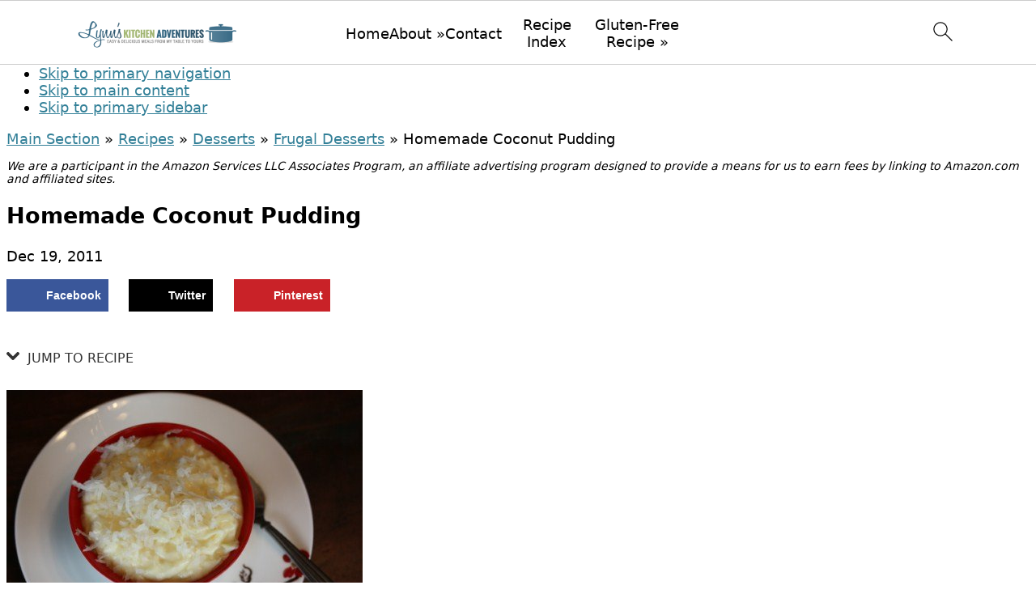

--- FILE ---
content_type: text/html; charset=UTF-8
request_url: https://www.lynnskitchenadventures.com/homemade-coconut-pudding/
body_size: 42153
content:
<!DOCTYPE html>
<html lang="en-US">
<head ><meta charset="UTF-8" /><script>if(navigator.userAgent.match(/MSIE|Internet Explorer/i)||navigator.userAgent.match(/Trident\/7\..*?rv:11/i)){var href=document.location.href;if(!href.match(/[?&]nowprocket/)){if(href.indexOf("?")==-1){if(href.indexOf("#")==-1){document.location.href=href+"?nowprocket=1"}else{document.location.href=href.replace("#","?nowprocket=1#")}}else{if(href.indexOf("#")==-1){document.location.href=href+"&nowprocket=1"}else{document.location.href=href.replace("#","&nowprocket=1#")}}}}</script><script>(()=>{class RocketLazyLoadScripts{constructor(){this.v="2.0.4",this.userEvents=["keydown","keyup","mousedown","mouseup","mousemove","mouseover","mouseout","touchmove","touchstart","touchend","touchcancel","wheel","click","dblclick","input"],this.attributeEvents=["onblur","onclick","oncontextmenu","ondblclick","onfocus","onmousedown","onmouseenter","onmouseleave","onmousemove","onmouseout","onmouseover","onmouseup","onmousewheel","onscroll","onsubmit"]}async t(){this.i(),this.o(),/iP(ad|hone)/.test(navigator.userAgent)&&this.h(),this.u(),this.l(this),this.m(),this.k(this),this.p(this),this._(),await Promise.all([this.R(),this.L()]),this.lastBreath=Date.now(),this.S(this),this.P(),this.D(),this.O(),this.M(),await this.C(this.delayedScripts.normal),await this.C(this.delayedScripts.defer),await this.C(this.delayedScripts.async),await this.T(),await this.F(),await this.j(),await this.A(),window.dispatchEvent(new Event("rocket-allScriptsLoaded")),this.everythingLoaded=!0,this.lastTouchEnd&&await new Promise(t=>setTimeout(t,500-Date.now()+this.lastTouchEnd)),this.I(),this.H(),this.U(),this.W()}i(){this.CSPIssue=sessionStorage.getItem("rocketCSPIssue"),document.addEventListener("securitypolicyviolation",t=>{this.CSPIssue||"script-src-elem"!==t.violatedDirective||"data"!==t.blockedURI||(this.CSPIssue=!0,sessionStorage.setItem("rocketCSPIssue",!0))},{isRocket:!0})}o(){window.addEventListener("pageshow",t=>{this.persisted=t.persisted,this.realWindowLoadedFired=!0},{isRocket:!0}),window.addEventListener("pagehide",()=>{this.onFirstUserAction=null},{isRocket:!0})}h(){let t;function e(e){t=e}window.addEventListener("touchstart",e,{isRocket:!0}),window.addEventListener("touchend",function i(o){o.changedTouches[0]&&t.changedTouches[0]&&Math.abs(o.changedTouches[0].pageX-t.changedTouches[0].pageX)<10&&Math.abs(o.changedTouches[0].pageY-t.changedTouches[0].pageY)<10&&o.timeStamp-t.timeStamp<200&&(window.removeEventListener("touchstart",e,{isRocket:!0}),window.removeEventListener("touchend",i,{isRocket:!0}),"INPUT"===o.target.tagName&&"text"===o.target.type||(o.target.dispatchEvent(new TouchEvent("touchend",{target:o.target,bubbles:!0})),o.target.dispatchEvent(new MouseEvent("mouseover",{target:o.target,bubbles:!0})),o.target.dispatchEvent(new PointerEvent("click",{target:o.target,bubbles:!0,cancelable:!0,detail:1,clientX:o.changedTouches[0].clientX,clientY:o.changedTouches[0].clientY})),event.preventDefault()))},{isRocket:!0})}q(t){this.userActionTriggered||("mousemove"!==t.type||this.firstMousemoveIgnored?"keyup"===t.type||"mouseover"===t.type||"mouseout"===t.type||(this.userActionTriggered=!0,this.onFirstUserAction&&this.onFirstUserAction()):this.firstMousemoveIgnored=!0),"click"===t.type&&t.preventDefault(),t.stopPropagation(),t.stopImmediatePropagation(),"touchstart"===this.lastEvent&&"touchend"===t.type&&(this.lastTouchEnd=Date.now()),"click"===t.type&&(this.lastTouchEnd=0),this.lastEvent=t.type,t.composedPath&&t.composedPath()[0].getRootNode()instanceof ShadowRoot&&(t.rocketTarget=t.composedPath()[0]),this.savedUserEvents.push(t)}u(){this.savedUserEvents=[],this.userEventHandler=this.q.bind(this),this.userEvents.forEach(t=>window.addEventListener(t,this.userEventHandler,{passive:!1,isRocket:!0})),document.addEventListener("visibilitychange",this.userEventHandler,{isRocket:!0})}U(){this.userEvents.forEach(t=>window.removeEventListener(t,this.userEventHandler,{passive:!1,isRocket:!0})),document.removeEventListener("visibilitychange",this.userEventHandler,{isRocket:!0}),this.savedUserEvents.forEach(t=>{(t.rocketTarget||t.target).dispatchEvent(new window[t.constructor.name](t.type,t))})}m(){const t="return false",e=Array.from(this.attributeEvents,t=>"data-rocket-"+t),i="["+this.attributeEvents.join("],[")+"]",o="[data-rocket-"+this.attributeEvents.join("],[data-rocket-")+"]",s=(e,i,o)=>{o&&o!==t&&(e.setAttribute("data-rocket-"+i,o),e["rocket"+i]=new Function("event",o),e.setAttribute(i,t))};new MutationObserver(t=>{for(const n of t)"attributes"===n.type&&(n.attributeName.startsWith("data-rocket-")||this.everythingLoaded?n.attributeName.startsWith("data-rocket-")&&this.everythingLoaded&&this.N(n.target,n.attributeName.substring(12)):s(n.target,n.attributeName,n.target.getAttribute(n.attributeName))),"childList"===n.type&&n.addedNodes.forEach(t=>{if(t.nodeType===Node.ELEMENT_NODE)if(this.everythingLoaded)for(const i of[t,...t.querySelectorAll(o)])for(const t of i.getAttributeNames())e.includes(t)&&this.N(i,t.substring(12));else for(const e of[t,...t.querySelectorAll(i)])for(const t of e.getAttributeNames())this.attributeEvents.includes(t)&&s(e,t,e.getAttribute(t))})}).observe(document,{subtree:!0,childList:!0,attributeFilter:[...this.attributeEvents,...e]})}I(){this.attributeEvents.forEach(t=>{document.querySelectorAll("[data-rocket-"+t+"]").forEach(e=>{this.N(e,t)})})}N(t,e){const i=t.getAttribute("data-rocket-"+e);i&&(t.setAttribute(e,i),t.removeAttribute("data-rocket-"+e))}k(t){Object.defineProperty(HTMLElement.prototype,"onclick",{get(){return this.rocketonclick||null},set(e){this.rocketonclick=e,this.setAttribute(t.everythingLoaded?"onclick":"data-rocket-onclick","this.rocketonclick(event)")}})}S(t){function e(e,i){let o=e[i];e[i]=null,Object.defineProperty(e,i,{get:()=>o,set(s){t.everythingLoaded?o=s:e["rocket"+i]=o=s}})}e(document,"onreadystatechange"),e(window,"onload"),e(window,"onpageshow");try{Object.defineProperty(document,"readyState",{get:()=>t.rocketReadyState,set(e){t.rocketReadyState=e},configurable:!0}),document.readyState="loading"}catch(t){console.log("WPRocket DJE readyState conflict, bypassing")}}l(t){this.originalAddEventListener=EventTarget.prototype.addEventListener,this.originalRemoveEventListener=EventTarget.prototype.removeEventListener,this.savedEventListeners=[],EventTarget.prototype.addEventListener=function(e,i,o){o&&o.isRocket||!t.B(e,this)&&!t.userEvents.includes(e)||t.B(e,this)&&!t.userActionTriggered||e.startsWith("rocket-")||t.everythingLoaded?t.originalAddEventListener.call(this,e,i,o):(t.savedEventListeners.push({target:this,remove:!1,type:e,func:i,options:o}),"mouseenter"!==e&&"mouseleave"!==e||t.originalAddEventListener.call(this,e,t.savedUserEvents.push,o))},EventTarget.prototype.removeEventListener=function(e,i,o){o&&o.isRocket||!t.B(e,this)&&!t.userEvents.includes(e)||t.B(e,this)&&!t.userActionTriggered||e.startsWith("rocket-")||t.everythingLoaded?t.originalRemoveEventListener.call(this,e,i,o):t.savedEventListeners.push({target:this,remove:!0,type:e,func:i,options:o})}}J(t,e){this.savedEventListeners=this.savedEventListeners.filter(i=>{let o=i.type,s=i.target||window;return e!==o||t!==s||(this.B(o,s)&&(i.type="rocket-"+o),this.$(i),!1)})}H(){EventTarget.prototype.addEventListener=this.originalAddEventListener,EventTarget.prototype.removeEventListener=this.originalRemoveEventListener,this.savedEventListeners.forEach(t=>this.$(t))}$(t){t.remove?this.originalRemoveEventListener.call(t.target,t.type,t.func,t.options):this.originalAddEventListener.call(t.target,t.type,t.func,t.options)}p(t){let e;function i(e){return t.everythingLoaded?e:e.split(" ").map(t=>"load"===t||t.startsWith("load.")?"rocket-jquery-load":t).join(" ")}function o(o){function s(e){const s=o.fn[e];o.fn[e]=o.fn.init.prototype[e]=function(){return this[0]===window&&t.userActionTriggered&&("string"==typeof arguments[0]||arguments[0]instanceof String?arguments[0]=i(arguments[0]):"object"==typeof arguments[0]&&Object.keys(arguments[0]).forEach(t=>{const e=arguments[0][t];delete arguments[0][t],arguments[0][i(t)]=e})),s.apply(this,arguments),this}}if(o&&o.fn&&!t.allJQueries.includes(o)){const e={DOMContentLoaded:[],"rocket-DOMContentLoaded":[]};for(const t in e)document.addEventListener(t,()=>{e[t].forEach(t=>t())},{isRocket:!0});o.fn.ready=o.fn.init.prototype.ready=function(i){function s(){parseInt(o.fn.jquery)>2?setTimeout(()=>i.bind(document)(o)):i.bind(document)(o)}return"function"==typeof i&&(t.realDomReadyFired?!t.userActionTriggered||t.fauxDomReadyFired?s():e["rocket-DOMContentLoaded"].push(s):e.DOMContentLoaded.push(s)),o([])},s("on"),s("one"),s("off"),t.allJQueries.push(o)}e=o}t.allJQueries=[],o(window.jQuery),Object.defineProperty(window,"jQuery",{get:()=>e,set(t){o(t)}})}P(){const t=new Map;document.write=document.writeln=function(e){const i=document.currentScript,o=document.createRange(),s=i.parentElement;let n=t.get(i);void 0===n&&(n=i.nextSibling,t.set(i,n));const c=document.createDocumentFragment();o.setStart(c,0),c.appendChild(o.createContextualFragment(e)),s.insertBefore(c,n)}}async R(){return new Promise(t=>{this.userActionTriggered?t():this.onFirstUserAction=t})}async L(){return new Promise(t=>{document.addEventListener("DOMContentLoaded",()=>{this.realDomReadyFired=!0,t()},{isRocket:!0})})}async j(){return this.realWindowLoadedFired?Promise.resolve():new Promise(t=>{window.addEventListener("load",t,{isRocket:!0})})}M(){this.pendingScripts=[];this.scriptsMutationObserver=new MutationObserver(t=>{for(const e of t)e.addedNodes.forEach(t=>{"SCRIPT"!==t.tagName||t.noModule||t.isWPRocket||this.pendingScripts.push({script:t,promise:new Promise(e=>{const i=()=>{const i=this.pendingScripts.findIndex(e=>e.script===t);i>=0&&this.pendingScripts.splice(i,1),e()};t.addEventListener("load",i,{isRocket:!0}),t.addEventListener("error",i,{isRocket:!0}),setTimeout(i,1e3)})})})}),this.scriptsMutationObserver.observe(document,{childList:!0,subtree:!0})}async F(){await this.X(),this.pendingScripts.length?(await this.pendingScripts[0].promise,await this.F()):this.scriptsMutationObserver.disconnect()}D(){this.delayedScripts={normal:[],async:[],defer:[]},document.querySelectorAll("script[type$=rocketlazyloadscript]").forEach(t=>{t.hasAttribute("data-rocket-src")?t.hasAttribute("async")&&!1!==t.async?this.delayedScripts.async.push(t):t.hasAttribute("defer")&&!1!==t.defer||"module"===t.getAttribute("data-rocket-type")?this.delayedScripts.defer.push(t):this.delayedScripts.normal.push(t):this.delayedScripts.normal.push(t)})}async _(){await this.L();let t=[];document.querySelectorAll("script[type$=rocketlazyloadscript][data-rocket-src]").forEach(e=>{let i=e.getAttribute("data-rocket-src");if(i&&!i.startsWith("data:")){i.startsWith("//")&&(i=location.protocol+i);try{const o=new URL(i).origin;o!==location.origin&&t.push({src:o,crossOrigin:e.crossOrigin||"module"===e.getAttribute("data-rocket-type")})}catch(t){}}}),t=[...new Map(t.map(t=>[JSON.stringify(t),t])).values()],this.Y(t,"preconnect")}async G(t){if(await this.K(),!0!==t.noModule||!("noModule"in HTMLScriptElement.prototype))return new Promise(e=>{let i;function o(){(i||t).setAttribute("data-rocket-status","executed"),e()}try{if(navigator.userAgent.includes("Firefox/")||""===navigator.vendor||this.CSPIssue)i=document.createElement("script"),[...t.attributes].forEach(t=>{let e=t.nodeName;"type"!==e&&("data-rocket-type"===e&&(e="type"),"data-rocket-src"===e&&(e="src"),i.setAttribute(e,t.nodeValue))}),t.text&&(i.text=t.text),t.nonce&&(i.nonce=t.nonce),i.hasAttribute("src")?(i.addEventListener("load",o,{isRocket:!0}),i.addEventListener("error",()=>{i.setAttribute("data-rocket-status","failed-network"),e()},{isRocket:!0}),setTimeout(()=>{i.isConnected||e()},1)):(i.text=t.text,o()),i.isWPRocket=!0,t.parentNode.replaceChild(i,t);else{const i=t.getAttribute("data-rocket-type"),s=t.getAttribute("data-rocket-src");i?(t.type=i,t.removeAttribute("data-rocket-type")):t.removeAttribute("type"),t.addEventListener("load",o,{isRocket:!0}),t.addEventListener("error",i=>{this.CSPIssue&&i.target.src.startsWith("data:")?(console.log("WPRocket: CSP fallback activated"),t.removeAttribute("src"),this.G(t).then(e)):(t.setAttribute("data-rocket-status","failed-network"),e())},{isRocket:!0}),s?(t.fetchPriority="high",t.removeAttribute("data-rocket-src"),t.src=s):t.src="data:text/javascript;base64,"+window.btoa(unescape(encodeURIComponent(t.text)))}}catch(i){t.setAttribute("data-rocket-status","failed-transform"),e()}});t.setAttribute("data-rocket-status","skipped")}async C(t){const e=t.shift();return e?(e.isConnected&&await this.G(e),this.C(t)):Promise.resolve()}O(){this.Y([...this.delayedScripts.normal,...this.delayedScripts.defer,...this.delayedScripts.async],"preload")}Y(t,e){this.trash=this.trash||[];let i=!0;var o=document.createDocumentFragment();t.forEach(t=>{const s=t.getAttribute&&t.getAttribute("data-rocket-src")||t.src;if(s&&!s.startsWith("data:")){const n=document.createElement("link");n.href=s,n.rel=e,"preconnect"!==e&&(n.as="script",n.fetchPriority=i?"high":"low"),t.getAttribute&&"module"===t.getAttribute("data-rocket-type")&&(n.crossOrigin=!0),t.crossOrigin&&(n.crossOrigin=t.crossOrigin),t.integrity&&(n.integrity=t.integrity),t.nonce&&(n.nonce=t.nonce),o.appendChild(n),this.trash.push(n),i=!1}}),document.head.appendChild(o)}W(){this.trash.forEach(t=>t.remove())}async T(){try{document.readyState="interactive"}catch(t){}this.fauxDomReadyFired=!0;try{await this.K(),this.J(document,"readystatechange"),document.dispatchEvent(new Event("rocket-readystatechange")),await this.K(),document.rocketonreadystatechange&&document.rocketonreadystatechange(),await this.K(),this.J(document,"DOMContentLoaded"),document.dispatchEvent(new Event("rocket-DOMContentLoaded")),await this.K(),this.J(window,"DOMContentLoaded"),window.dispatchEvent(new Event("rocket-DOMContentLoaded"))}catch(t){console.error(t)}}async A(){try{document.readyState="complete"}catch(t){}try{await this.K(),this.J(document,"readystatechange"),document.dispatchEvent(new Event("rocket-readystatechange")),await this.K(),document.rocketonreadystatechange&&document.rocketonreadystatechange(),await this.K(),this.J(window,"load"),window.dispatchEvent(new Event("rocket-load")),await this.K(),window.rocketonload&&window.rocketonload(),await this.K(),this.allJQueries.forEach(t=>t(window).trigger("rocket-jquery-load")),await this.K(),this.J(window,"pageshow");const t=new Event("rocket-pageshow");t.persisted=this.persisted,window.dispatchEvent(t),await this.K(),window.rocketonpageshow&&window.rocketonpageshow({persisted:this.persisted})}catch(t){console.error(t)}}async K(){Date.now()-this.lastBreath>45&&(await this.X(),this.lastBreath=Date.now())}async X(){return document.hidden?new Promise(t=>setTimeout(t)):new Promise(t=>requestAnimationFrame(t))}B(t,e){return e===document&&"readystatechange"===t||(e===document&&"DOMContentLoaded"===t||(e===window&&"DOMContentLoaded"===t||(e===window&&"load"===t||e===window&&"pageshow"===t)))}static run(){(new RocketLazyLoadScripts).t()}}RocketLazyLoadScripts.run()})();</script>

<meta name="viewport" content="width=device-width, initial-scale=1" />
<meta name='robots' content='index, follow, max-image-preview:large, max-snippet:-1, max-video-preview:-1' />
	<style>img:is([sizes="auto" i], [sizes^="auto," i]) { contain-intrinsic-size: 3000px 1500px }</style>
	
	<!-- This site is optimized with the Yoast SEO plugin v26.8 - https://yoast.com/product/yoast-seo-wordpress/ -->
	<title>Homemade Coconut Pudding</title>
<link data-rocket-prefetch href="https://exchange.mediavine.com" rel="dns-prefetch">
<link data-rocket-prefetch href="https://scripts.mediavine.com" rel="dns-prefetch">
<link data-rocket-prefetch href="https://securepubads.g.doubleclick.net" rel="dns-prefetch">
<link data-rocket-prefetch href="https://eu-us.consentmanager.net" rel="dns-prefetch">
<link data-rocket-prefetch href="https://eu-us-cdn.consentmanager.net" rel="dns-prefetch">
<link data-rocket-prefetch href="https://faves.grow.me" rel="dns-prefetch">
	<meta name="description" content="Homemade pudding is the perfect holiday treat or any day dessert. This homemade coconut pudding is a delicious homemade pudding." />
	<link rel="canonical" href="https://www.lynnskitchenadventures.com/homemade-coconut-pudding/" />
	<meta name="author" content="Lynn" />
	<meta name="twitter:label1" content="Written by" />
	<meta name="twitter:data1" content="Lynn" />
	<meta name="twitter:label2" content="Est. reading time" />
	<meta name="twitter:data2" content="2 minutes" />
	<script type="application/ld+json" class="yoast-schema-graph">{"@context":"https://schema.org","@graph":[{"@type":"Article","@id":"https://www.lynnskitchenadventures.com/homemade-coconut-pudding/#article","isPartOf":{"@id":"https://www.lynnskitchenadventures.com/homemade-coconut-pudding/"},"author":{"name":"Lynn","@id":"https://www.lynnskitchenadventures.com/#/schema/person/37d0b39091118199f21720f76a8aff68"},"headline":"Homemade Coconut Pudding","datePublished":"2011-12-19T16:49:17+00:00","dateModified":"2021-08-11T14:32:29+00:00","mainEntityOfPage":{"@id":"https://www.lynnskitchenadventures.com/homemade-coconut-pudding/"},"wordCount":176,"commentCount":9,"publisher":{"@id":"https://www.lynnskitchenadventures.com/#organization"},"image":{"@id":"https://www.lynnskitchenadventures.com/homemade-coconut-pudding/#primaryimage"},"thumbnailUrl":"https://www.lynnskitchenadventures.com/wp-content/uploads/2011/12/homemade-coconut-pudding-2-pictures.jpg","keywords":["homemade pudding","pudding"],"articleSection":["Desserts","Frugal Desserts","Puddings","Recipes"],"inLanguage":"en-US","potentialAction":[{"@type":"CommentAction","name":"Comment","target":["https://www.lynnskitchenadventures.com/homemade-coconut-pudding/#respond"]}]},{"@type":"WebPage","@id":"https://www.lynnskitchenadventures.com/homemade-coconut-pudding/","url":"https://www.lynnskitchenadventures.com/homemade-coconut-pudding/","name":"Homemade Coconut Pudding","isPartOf":{"@id":"https://www.lynnskitchenadventures.com/#website"},"primaryImageOfPage":{"@id":"https://www.lynnskitchenadventures.com/homemade-coconut-pudding/#primaryimage"},"image":{"@id":"https://www.lynnskitchenadventures.com/homemade-coconut-pudding/#primaryimage"},"thumbnailUrl":"https://www.lynnskitchenadventures.com/wp-content/uploads/2011/12/homemade-coconut-pudding-2-pictures.jpg","datePublished":"2011-12-19T16:49:17+00:00","dateModified":"2021-08-11T14:32:29+00:00","description":"Homemade pudding is the perfect holiday treat or any day dessert. This homemade coconut pudding is a delicious homemade pudding.","breadcrumb":{"@id":"https://www.lynnskitchenadventures.com/homemade-coconut-pudding/#breadcrumb"},"inLanguage":"en-US","potentialAction":[{"@type":"ReadAction","target":["https://www.lynnskitchenadventures.com/homemade-coconut-pudding/"]}]},{"@type":"ImageObject","inLanguage":"en-US","@id":"https://www.lynnskitchenadventures.com/homemade-coconut-pudding/#primaryimage","url":"https://www.lynnskitchenadventures.com/wp-content/uploads/2011/12/homemade-coconut-pudding-2-pictures.jpg","contentUrl":"https://www.lynnskitchenadventures.com/wp-content/uploads/2011/12/homemade-coconut-pudding-2-pictures.jpg","width":440,"height":293,"caption":"homemade coconut pudding"},{"@type":"BreadcrumbList","@id":"https://www.lynnskitchenadventures.com/homemade-coconut-pudding/#breadcrumb","itemListElement":[{"@type":"ListItem","position":1,"name":"Main Section","item":"https://www.lynnskitchenadventures.com/category/main/"},{"@type":"ListItem","position":2,"name":"Recipes","item":"https://www.lynnskitchenadventures.com/category/main/recipes/"},{"@type":"ListItem","position":3,"name":"Desserts","item":"https://www.lynnskitchenadventures.com/category/main/recipes/desserts/"},{"@type":"ListItem","position":4,"name":"Frugal Desserts","item":"https://www.lynnskitchenadventures.com/category/main/recipes/desserts/frugal-desserts/"},{"@type":"ListItem","position":5,"name":"Homemade Coconut Pudding"}]},{"@type":"WebSite","@id":"https://www.lynnskitchenadventures.com/#website","url":"https://www.lynnskitchenadventures.com/","name":"Lynn&#039;s Kitchen Adventures","description":"wholesome and delicious meals from my table to yours","publisher":{"@id":"https://www.lynnskitchenadventures.com/#organization"},"potentialAction":[{"@type":"SearchAction","target":{"@type":"EntryPoint","urlTemplate":"https://www.lynnskitchenadventures.com/?s={search_term_string}"},"query-input":{"@type":"PropertyValueSpecification","valueRequired":true,"valueName":"search_term_string"}}],"inLanguage":"en-US"},{"@type":"Organization","@id":"https://www.lynnskitchenadventures.com/#organization","name":"Lynn's Kitchen Adventures","url":"https://www.lynnskitchenadventures.com/","logo":{"@type":"ImageObject","inLanguage":"en-US","@id":"https://www.lynnskitchenadventures.com/#/schema/logo/image/","url":"https://www.lynnskitchenadventures.com/wp-content/uploads/2019/04/Headshot-2016-final.jpg","contentUrl":"https://www.lynnskitchenadventures.com/wp-content/uploads/2019/04/Headshot-2016-final.jpg","width":118,"height":112,"caption":"Lynn's Kitchen Adventures"},"image":{"@id":"https://www.lynnskitchenadventures.com/#/schema/logo/image/"}},{"@type":"Person","@id":"https://www.lynnskitchenadventures.com/#/schema/person/37d0b39091118199f21720f76a8aff68","name":"Lynn","image":{"@type":"ImageObject","inLanguage":"en-US","@id":"https://www.lynnskitchenadventures.com/#/schema/person/image/","url":"https://secure.gravatar.com/avatar/f87ed0352b872c5098a8a1ea56f760cd3e3cf456c550932f9c9c0f361b3eb99d?s=96&d=https%3A%2F%2Flynnskitchenadventures.com%2Fwp-content%2Fthemes%2Flka%2Fimages%2Fdefault-avatar.jpg&r=g","contentUrl":"https://secure.gravatar.com/avatar/f87ed0352b872c5098a8a1ea56f760cd3e3cf456c550932f9c9c0f361b3eb99d?s=96&d=https%3A%2F%2Flynnskitchenadventures.com%2Fwp-content%2Fthemes%2Flka%2Fimages%2Fdefault-avatar.jpg&r=g","caption":"Lynn"},"sameAs":["https://www.lynnskitchenadventures.com/about/"],"url":"https://www.lynnskitchenadventures.com/author/lynn/"}]}</script>
	<!-- / Yoast SEO plugin. -->


<!-- Hubbub v.2.28.0 https://morehubbub.com/ -->
<meta property="og:locale" content="en_US" />
<meta property="og:type" content="article" />
<meta property="og:title" content="Homemade Coconut Pudding" />
<meta property="og:description" content="Homemade pudding is the perfect holiday treat or any day dessert. This homemade coconut pudding is a delicious homemade pudding." />
<meta property="og:url" content="https://www.lynnskitchenadventures.com/homemade-coconut-pudding/" />
<meta property="og:site_name" content="Lynn&#039;s Kitchen Adventures" />
<meta property="og:updated_time" content="2021-08-11T09:32:29+00:00" />
<meta property="article:published_time" content="2011-12-19T11:49:17+00:00" />
<meta property="article:modified_time" content="2021-08-11T09:32:29+00:00" />
<meta name="twitter:card" content="summary_large_image" />
<meta name="twitter:title" content="Homemade Coconut Pudding" />
<meta name="twitter:description" content="Homemade pudding is the perfect holiday treat or any day dessert. This homemade coconut pudding is a delicious homemade pudding." />
<meta class="flipboard-article" content="Homemade pudding is the perfect holiday treat or any day dessert. This homemade coconut pudding is a delicious homemade pudding." />
<meta property="og:image" content="https://www.lynnskitchenadventures.com/wp-content/uploads/2011/12/homemade-coconut-pudding-2-pictures.jpg" />
<meta name="twitter:image" content="https://www.lynnskitchenadventures.com/wp-content/uploads/2011/12/homemade-coconut-pudding-2-pictures.jpg" />
<meta property="og:image:width" content="440" />
<meta property="og:image:height" content="293" />
<!-- Hubbub v.2.28.0 https://morehubbub.com/ -->
<link rel='dns-prefetch' href='//assets.pinterest.com' />
<link rel='dns-prefetch' href='//scripts.mediavine.com' />

<link rel="alternate" type="application/rss+xml" title="Lynn&#039;s Kitchen Adventures &raquo; Feed" href="https://www.lynnskitchenadventures.com/feed/" />
<link rel="alternate" type="application/rss+xml" title="Lynn&#039;s Kitchen Adventures &raquo; Comments Feed" href="https://www.lynnskitchenadventures.com/comments/feed/" />
<link rel="alternate" type="application/rss+xml" title="Lynn&#039;s Kitchen Adventures &raquo; Homemade Coconut Pudding Comments Feed" href="https://www.lynnskitchenadventures.com/homemade-coconut-pudding/feed/" />
<script type="rocketlazyloadscript">(()=>{"use strict";const e=[400,500,600,700,800,900],t=e=>`wprm-min-${e}`,n=e=>`wprm-max-${e}`,s=new Set,o="ResizeObserver"in window,r=o?new ResizeObserver((e=>{for(const t of e)c(t.target)})):null,i=.5/(window.devicePixelRatio||1);function c(s){const o=s.getBoundingClientRect().width||0;for(let r=0;r<e.length;r++){const c=e[r],a=o<=c+i;o>c+i?s.classList.add(t(c)):s.classList.remove(t(c)),a?s.classList.add(n(c)):s.classList.remove(n(c))}}function a(e){s.has(e)||(s.add(e),r&&r.observe(e),c(e))}!function(e=document){e.querySelectorAll(".wprm-recipe").forEach(a)}();if(new MutationObserver((e=>{for(const t of e)for(const e of t.addedNodes)e instanceof Element&&(e.matches?.(".wprm-recipe")&&a(e),e.querySelectorAll?.(".wprm-recipe").forEach(a))})).observe(document.documentElement,{childList:!0,subtree:!0}),!o){let e=0;addEventListener("resize",(()=>{e&&cancelAnimationFrame(e),e=requestAnimationFrame((()=>s.forEach(c)))}),{passive:!0})}})();</script><link data-minify="1" rel='stylesheet' id='foodie-pro-theme-css' href='https://www.lynnskitchenadventures.com/wp-content/cache/min/1/wp-content/themes/foodiepro-v441/style.css?ver=1769212600' type='text/css' media='all' />
<style id='foodie-pro-theme-inline-css' type='text/css'>
a, .entry-meta a, .post-info a, .post-meta a, .site-footer a, .entry-content a{color:#317f97;}a:hover, .entry-meta a:hover, .post-info a:hover, .post-meta a:hover, .site-footer a:hover{color:#a5b976;}.genesis-nav-menu > li > a:hover, .genesis-nav-menu > .current-menu-item > a{color:#a5b976;}
</style>
<link rel='stylesheet' id='wp-block-library-css' href='https://www.lynnskitchenadventures.com/wp-includes/css/dist/block-library/style.min.css?ver=76ff6eccf51e59bea3fc557480c04231' type='text/css' media='all' />
<style id='wp-block-library-inline-css' type='text/css'>
.wp-block-group.is-style-full-width-slanted { -webkit-transform: skewY(1.5deg); transform: skewY(1.5deg); -ms-transform-origin: 100% 0; -webkit-transform-origin: 100% 0; transform-origin: 100% 0; margin-bottom: 20px !important; margin-top: 60px !important; padding-bottom: 70px !important; } .wp-block-group.is-style-full-width-slanted > .wp-block-group__inner-container { -webkit-transform: skewY(-1.5deg); transform: skewY(-1.5deg); -ms-transform-origin: 100% 0; -webkit-transform-origin: 100% 0; transform-origin: 100% 0; }
.is-style-feast-inline-heading-group h2:first-of-type, .is-style-feast-inline-heading-group h3:first-of-type { transform: translateY(-0.7em);  background: #FFF; display: inline-block; padding: 0 0.5em 0; margin: 0 0.5em; } .is-style-feast-inline-heading-group { border: 2px solid var(--global-palette6, #CCC); padding: 0 1em 1em; margin: 3em 0 2em; } .is-style-feast-inline-heading-group h2:first-child+*, .is-style-feast-inline-heading-group h3:first-child+* { margin-top: 0; }
.is-style-button-right-arrow .wp-element-button::after { content: "→"; position: relative; margin-left: 0.2em; }
.is-style-button-external-arrow .wp-element-button::after { content: "↗"; position: relative; margin-left: 0.2em; }
.is-style-paragraph-right-arrow a::after { content: " →"; position: relative; margin-left: 0; }
.is-style-paragraph-external-arrow a::after { content: " ↗"; position: relative; margin-left: 0; }
.is-style-basic-columns .wp-block-column { background-color: var(--branding-color-background, #EEEEEE); color: var(--branding-color-background-text, #000000); padding: 17px 11px; }
.is-style-book-cover img { box-shadow: 4px 4px 20px #454545; transform: rotate(3deg) scale(0.9); -webkit-backface-visibility: hidden; margin-top: 10px; margin-bottom: 10px; } .is-style-book-cover { padding: 10px; }
.is-style-polaroid img { border-bottom: 50px solid #fff; border-right: 15px solid #fff; border-left: 15px solid #fff; border-top: 10px solid #fff; box-shadow: 5px 5px 15px rgba(0, 0, 0, .4); transform: rotate(-5deg) scale(0.9); -webkit-backface-visibility: hidden; margin: 10px 0; }

			.wp-block-media-text.is-style-book-cover {
				grid-template-columns: 30% 1fr;
			}
			.wp-block-media-text.is-style-book-cover img {
				box-shadow: 4px 4px 20px rgba(0,0,0,0.5);
				transform: rotate(-6deg) scale(0.9);
				-webkit-backface-visibility: hidden;
				margin-top: 10px; margin-bottom: 10px;
			}
			.wp-block-media-text.is-style-book-cover .wp-block-media-text__media {
				display: flex;
				justify-content: center;
			}
			.wp-block-media-text.is-style-book-cover .wp-block-media-text__content {
				padding: 0 0 0 40px;
			}
			@media(max-width:600px) {
				.wp-block-media-text.is-style-book-cover img {
					max-width: 200px;
				}
				.wp-block-media-text.is-style-book-cover .wp-block-media-text__content {
					padding: 20px 0 0 0;
					text-align: center;
				}
				.wp-block-media-text.is-style-book-cover .wp-block-media-text__content .wp-block-buttons {
					justify-content: center;
				}
			}
		

			.wp-block-media-text.is-style-polaroid-media-text {
				grid-template-columns: 30% 1fr;
			}
			.wp-block-media-text.is-style-polaroid-media-text img {
				transform: rotate(-10deg) scale(0.9);
				-webkit-backface-visibility: hidden;
				margin-top: 10px;
				margin-bottom: 10px;
				border: 10px solid var(--branding-color-background, #ccc);
			}
			.wp-block-group.is-style-full-width-feature-wrapper .wp-block-media-text.is-style-polaroid-media-text img,
			.wp-block-group.is-style-full-width-custom-background-feature-wrapper .wp-block-media-text.is-style-polaroid-media-text img,
			.wp-block-group.is-style-feast-branding-background .wp-block-media-text.is-style-polaroid-media-text img {
				border-color: #fff;
			}
			.wp-block-media-text.is-style-polaroid-media-text .wp-block-media-text__media {
				display: flex;
				justify-content: center;
			}
			.wp-block-media-text.is-style-polaroid-media-text .wp-block-media-text__content {
				padding: 0 0 0 40px;
			}
			@media(max-width:600px) {
				.wp-block-media-text.is-style-polaroid-media-text img {
					max-width: 75%;
				}
				.wp-block-media-text.is-style-polaroid-media-text .wp-block-media-text__content {
					padding: 20px 0 0 0;
					text-align: center;
				}
				.wp-block-media-text.is-style-polaroid-media-text .wp-block-media-text__content .wp-block-buttons {
					justify-content: center;
				}
			}
		

			.is-style-post-info-author {
				grid-template-columns: 50px 1fr !important;
				grid-gap: 12px;
			}
			.is-style-post-info-author .wp-block-media-text__content {
				padding: 7px 0;
			}
			.is-style-post-info-author .wp-block-media-text__content a {
				text-decoration: underline;
			}
			.is-style-post-info-author .wp-block-media-text__media img {
				border-radius: 100px;
			}
			.is-style-post-info-author.has-background {
				padding: 7px;
				margin: 7px 0;
			}
		

			.is-style-post-info-author-100px {
				grid-template-columns: 100px 1fr !important;
				grid-gap: 15px;
			}
			.is-style-post-info-author-100px .wp-block-media-text__content {
				padding: 7px 0;
			}
			.is-style-post-info-author-100px .wp-block-media-text__content a {
				text-decoration: underline;
			}
			.is-style-post-info-author-100px .wp-block-media-text__media img {
				border-radius: 100px;
			}
			.is-style-post-info-author-100px.has-background {
				padding: 7px;
				margin: 7px 0;
			}
		
.is-style-left-bar { border-left: 5px solid var(--branding-color-background, #CCC); padding-left: 22px; margin: 22px 0; } .is-style-left-bar::before { content: none; }
.is-style-feast-txt-message { background: var(--branding-color-background, var(--global-palette7, #EEE)); border-radius: 7px; padding: 22px; margin: 44px 0; position: relative; } .is-style-feast-txt-message::before { content: none; } .is-style-feast-txt-message::after {  content: ""; position: absolute; width: 0; height: 0; top: 100%; left: 34px; border-top: 28px solid var(--branding-color-background, #EEE); border-left: 0 solid transparent; border-right: 28px solid transparent;  } .is-style-feast-txt-message:nth-of-type(odd)::after { left: unset; right: 34px; border-right: 0 solid transparent; border-left: 28px solid transparent; } .feast-plugin .is-style-feast-txt-message *, .editor-styles-wrapper .is-style-feast-txt-message * { color: var(--branding-color-background-text, #010101); }
.is-style-foodie-pro { padding: 22px 7px 22px 27px; margin: 27px 0; } .is-style-foodie-pro::before {  content: "\201C"; display: block; font-size: 77px; height: 0; position: relative; top: -37px; left: -41px; color: var(--branding-color-primary, #010101);  }
.is-style-cookd-pro { line-height: 1.1em; font-size: 1.1em; padding: 0 15%; text-align: center; margin-bottom: 22px; } .is-style-cookd-pro::before, .is-style-cookd-pro::after { background: var(--branding-color-accents, #CCC); content: "" !important; display: block; height: 1px; margin: 10% auto; width: 50px; top: 0; left: 0; }
.is-style-seasoned-pro { border-bottom: 1px solid #CCC; border-top: 1px solid #CCC; color: #333333; font-size: 130%; margin: 77px 37px; padding-top: 0; padding-bottom: 37px; text-align: center; } .is-style-seasoned-pro::before { background: var(--branding-color-accents, #DDDDDD); color: var(--branding-color-accents-text, #010101); -webkit-border-radius: 100%; border-radius: 100%; content: "\201C"; display: table; font-family: Times New Roman, serif; font-size: 57px; height: 0; line-height: 1; margin: -7px auto 7px; padding: 17px 15px 0; position: relative; left: 0; text-align: center; width: 47px; }
.is-style-featured-comment { line-height: 1.7em; font-size: 1.1em; padding: 0 12px; margin: 64px 0; font-weight: bold; position: relative; } .is-style-featured-comment::before { content: "Featured Comment" !important; text-transform: uppercase; color: #999;  left: 0; font-size: 0.8em;}  .is-style-featured-comment cite { float: right; text-transform: uppercase; font-size: 0.8em; color: #999; } .is-style-featured-comment cite::before { content: "⭐⭐⭐⭐⭐"; margin-right: 13px; } .is-style-featured-comment p { margin: 17px 0 !important; }
@media only screen and (min-width: 1023px) { .is-style-feast-2-column-list { display: grid; grid-template-columns: 1fr 1fr; gap: 0 37px; } .editor-styles-wrapper :where(:not(.is-layout-flex,.is-layout-grid))>.is-style-feast-2-column-list li { margin-left: unset; margin-right: unset; } }
@media only screen and (min-width: 1023px) { .is-style-feast-3-column-list { display: grid; grid-template-columns: 1fr 1fr 1fr; gap: 0 37px; } .editor-styles-wrapper :where(:not(.is-layout-flex,.is-layout-grid))>.is-style-feast-3-column-list li { margin-left: unset; margin-right: unset; } }
</style>
<style id='classic-theme-styles-inline-css' type='text/css'>
/*! This file is auto-generated */
.wp-block-button__link{color:#fff;background-color:#32373c;border-radius:9999px;box-shadow:none;text-decoration:none;padding:calc(.667em + 2px) calc(1.333em + 2px);font-size:1.125em}.wp-block-file__button{background:#32373c;color:#fff;text-decoration:none}
</style>
<style id='social-pug-action-button-style-inline-css' type='text/css'>
.dpsp-action-buttons{align-items:stretch!important;display:flex;flex-wrap:wrap;gap:var(--wp--style--block-gap,.5em)}.dpsp-action-button__link{align-items:center;display:inline-flex!important;flex-wrap:wrap;gap:.5em;justify-content:center;text-decoration:none}.dpsp-action-button{margin-block-start:0!important}.dpsp-action-button__icon svg{height:100%;width:100%;fill:currentColor;display:block;overflow:visible}.dpsp-action-button__icon{align-items:center;display:inline-flex!important;flex-shrink:0;flex:0 0 auto;height:32px;justify-content:center;line-height:1;transform:scale(75%);vertical-align:middle;width:32px}.dpsp-action-button__label{word-break:normal!important}.dpsp-action-button.is-style-outline .wp-block-button__link{background:#0000 none;border:1px solid;color:currentColor;padding:calc(1rem - 1px) calc(2.25rem - 1px)}.dpsp-action-button.wp-block-button__width-33{width:calc(33.33333% - var(--wp--style--block-gap, .5em)*2/3)}.dpsp-action-button.wp-block-button__width-66{width:calc(66% - var(--wp--style--block-gap, .5em)*.5)}.dpsp-action-button.wp-block-button__width-100,.dpsp-action-button.wp-block-button__width-100 a{width:100%!important}@media screen and (max-width:480px){.dpsp-action-button.wp-block-button__mobile-width-25{flex-basis:auto!important;width:calc(25% - var(--wp--style--block-gap, .5em)*2/4)!important}.dpsp-action-button.wp-block-button__mobile-width-33{flex-basis:auto!important;width:calc(33.33333% - var(--wp--style--block-gap, .5em)*2/3)!important}.dpsp-action-button.wp-block-button__mobile-width-50{flex-basis:auto!important;width:calc(50% - var(--wp--style--block-gap, .5em)*2/2)!important}.dpsp-action-button.wp-block-button__mobile-width-66{flex-basis:auto!important;width:calc(66% - var(--wp--style--block-gap, .5em)*.5)!important}.dpsp-action-button.wp-block-button__mobile-width-75{flex-basis:auto!important;width:calc(75% - var(--wp--style--block-gap, .5em)*.5)!important}:not(.block-editor__container *) .dpsp-action-button.wp-block-button__mobile-width-100{width:100%!important}}.feast-plugin .entry-content .dpsp-action-button__link.has-background{margin:0!important;padding:calc(.667em + 2px) calc(1.333em + 2px)!important}.wp-theme-kadence .content-wrap .entry-content .dpsp-action-button__link.has-background{padding:.4em 1em!important}

</style>
<link rel='stylesheet' id='wprm-public-css' href='https://www.lynnskitchenadventures.com/wp-content/plugins/wp-recipe-maker/dist/public-legacy.css?ver=10.3.2' type='text/css' media='all' />
<style id='global-styles-inline-css' type='text/css'>
:root{--wp--preset--aspect-ratio--square: 1;--wp--preset--aspect-ratio--4-3: 4/3;--wp--preset--aspect-ratio--3-4: 3/4;--wp--preset--aspect-ratio--3-2: 3/2;--wp--preset--aspect-ratio--2-3: 2/3;--wp--preset--aspect-ratio--16-9: 16/9;--wp--preset--aspect-ratio--9-16: 9/16;--wp--preset--color--black: #000000;--wp--preset--color--cyan-bluish-gray: #abb8c3;--wp--preset--color--white: #ffffff;--wp--preset--color--pale-pink: #f78da7;--wp--preset--color--vivid-red: #cf2e2e;--wp--preset--color--luminous-vivid-orange: #ff6900;--wp--preset--color--luminous-vivid-amber: #fcb900;--wp--preset--color--light-green-cyan: #7bdcb5;--wp--preset--color--vivid-green-cyan: #00d084;--wp--preset--color--pale-cyan-blue: #8ed1fc;--wp--preset--color--vivid-cyan-blue: #0693e3;--wp--preset--color--vivid-purple: #9b51e0;--wp--preset--gradient--vivid-cyan-blue-to-vivid-purple: linear-gradient(135deg,rgba(6,147,227,1) 0%,rgb(155,81,224) 100%);--wp--preset--gradient--light-green-cyan-to-vivid-green-cyan: linear-gradient(135deg,rgb(122,220,180) 0%,rgb(0,208,130) 100%);--wp--preset--gradient--luminous-vivid-amber-to-luminous-vivid-orange: linear-gradient(135deg,rgba(252,185,0,1) 0%,rgba(255,105,0,1) 100%);--wp--preset--gradient--luminous-vivid-orange-to-vivid-red: linear-gradient(135deg,rgba(255,105,0,1) 0%,rgb(207,46,46) 100%);--wp--preset--gradient--very-light-gray-to-cyan-bluish-gray: linear-gradient(135deg,rgb(238,238,238) 0%,rgb(169,184,195) 100%);--wp--preset--gradient--cool-to-warm-spectrum: linear-gradient(135deg,rgb(74,234,220) 0%,rgb(151,120,209) 20%,rgb(207,42,186) 40%,rgb(238,44,130) 60%,rgb(251,105,98) 80%,rgb(254,248,76) 100%);--wp--preset--gradient--blush-light-purple: linear-gradient(135deg,rgb(255,206,236) 0%,rgb(152,150,240) 100%);--wp--preset--gradient--blush-bordeaux: linear-gradient(135deg,rgb(254,205,165) 0%,rgb(254,45,45) 50%,rgb(107,0,62) 100%);--wp--preset--gradient--luminous-dusk: linear-gradient(135deg,rgb(255,203,112) 0%,rgb(199,81,192) 50%,rgb(65,88,208) 100%);--wp--preset--gradient--pale-ocean: linear-gradient(135deg,rgb(255,245,203) 0%,rgb(182,227,212) 50%,rgb(51,167,181) 100%);--wp--preset--gradient--electric-grass: linear-gradient(135deg,rgb(202,248,128) 0%,rgb(113,206,126) 100%);--wp--preset--gradient--midnight: linear-gradient(135deg,rgb(2,3,129) 0%,rgb(40,116,252) 100%);--wp--preset--font-size--small: 13px;--wp--preset--font-size--medium: 20px;--wp--preset--font-size--large: 36px;--wp--preset--font-size--x-large: 42px;--wp--preset--spacing--20: 0.44rem;--wp--preset--spacing--30: 0.67rem;--wp--preset--spacing--40: 1rem;--wp--preset--spacing--50: 1.5rem;--wp--preset--spacing--60: 2.25rem;--wp--preset--spacing--70: 3.38rem;--wp--preset--spacing--80: 5.06rem;--wp--preset--shadow--natural: 6px 6px 9px rgba(0, 0, 0, 0.2);--wp--preset--shadow--deep: 12px 12px 50px rgba(0, 0, 0, 0.4);--wp--preset--shadow--sharp: 6px 6px 0px rgba(0, 0, 0, 0.2);--wp--preset--shadow--outlined: 6px 6px 0px -3px rgba(255, 255, 255, 1), 6px 6px rgba(0, 0, 0, 1);--wp--preset--shadow--crisp: 6px 6px 0px rgba(0, 0, 0, 1);}:where(.is-layout-flex){gap: 0.5em;}:where(.is-layout-grid){gap: 0.5em;}body .is-layout-flex{display: flex;}.is-layout-flex{flex-wrap: wrap;align-items: center;}.is-layout-flex > :is(*, div){margin: 0;}body .is-layout-grid{display: grid;}.is-layout-grid > :is(*, div){margin: 0;}:where(.wp-block-columns.is-layout-flex){gap: 2em;}:where(.wp-block-columns.is-layout-grid){gap: 2em;}:where(.wp-block-post-template.is-layout-flex){gap: 1.25em;}:where(.wp-block-post-template.is-layout-grid){gap: 1.25em;}.has-black-color{color: var(--wp--preset--color--black) !important;}.has-cyan-bluish-gray-color{color: var(--wp--preset--color--cyan-bluish-gray) !important;}.has-white-color{color: var(--wp--preset--color--white) !important;}.has-pale-pink-color{color: var(--wp--preset--color--pale-pink) !important;}.has-vivid-red-color{color: var(--wp--preset--color--vivid-red) !important;}.has-luminous-vivid-orange-color{color: var(--wp--preset--color--luminous-vivid-orange) !important;}.has-luminous-vivid-amber-color{color: var(--wp--preset--color--luminous-vivid-amber) !important;}.has-light-green-cyan-color{color: var(--wp--preset--color--light-green-cyan) !important;}.has-vivid-green-cyan-color{color: var(--wp--preset--color--vivid-green-cyan) !important;}.has-pale-cyan-blue-color{color: var(--wp--preset--color--pale-cyan-blue) !important;}.has-vivid-cyan-blue-color{color: var(--wp--preset--color--vivid-cyan-blue) !important;}.has-vivid-purple-color{color: var(--wp--preset--color--vivid-purple) !important;}.has-black-background-color{background-color: var(--wp--preset--color--black) !important;}.has-cyan-bluish-gray-background-color{background-color: var(--wp--preset--color--cyan-bluish-gray) !important;}.has-white-background-color{background-color: var(--wp--preset--color--white) !important;}.has-pale-pink-background-color{background-color: var(--wp--preset--color--pale-pink) !important;}.has-vivid-red-background-color{background-color: var(--wp--preset--color--vivid-red) !important;}.has-luminous-vivid-orange-background-color{background-color: var(--wp--preset--color--luminous-vivid-orange) !important;}.has-luminous-vivid-amber-background-color{background-color: var(--wp--preset--color--luminous-vivid-amber) !important;}.has-light-green-cyan-background-color{background-color: var(--wp--preset--color--light-green-cyan) !important;}.has-vivid-green-cyan-background-color{background-color: var(--wp--preset--color--vivid-green-cyan) !important;}.has-pale-cyan-blue-background-color{background-color: var(--wp--preset--color--pale-cyan-blue) !important;}.has-vivid-cyan-blue-background-color{background-color: var(--wp--preset--color--vivid-cyan-blue) !important;}.has-vivid-purple-background-color{background-color: var(--wp--preset--color--vivid-purple) !important;}.has-black-border-color{border-color: var(--wp--preset--color--black) !important;}.has-cyan-bluish-gray-border-color{border-color: var(--wp--preset--color--cyan-bluish-gray) !important;}.has-white-border-color{border-color: var(--wp--preset--color--white) !important;}.has-pale-pink-border-color{border-color: var(--wp--preset--color--pale-pink) !important;}.has-vivid-red-border-color{border-color: var(--wp--preset--color--vivid-red) !important;}.has-luminous-vivid-orange-border-color{border-color: var(--wp--preset--color--luminous-vivid-orange) !important;}.has-luminous-vivid-amber-border-color{border-color: var(--wp--preset--color--luminous-vivid-amber) !important;}.has-light-green-cyan-border-color{border-color: var(--wp--preset--color--light-green-cyan) !important;}.has-vivid-green-cyan-border-color{border-color: var(--wp--preset--color--vivid-green-cyan) !important;}.has-pale-cyan-blue-border-color{border-color: var(--wp--preset--color--pale-cyan-blue) !important;}.has-vivid-cyan-blue-border-color{border-color: var(--wp--preset--color--vivid-cyan-blue) !important;}.has-vivid-purple-border-color{border-color: var(--wp--preset--color--vivid-purple) !important;}.has-vivid-cyan-blue-to-vivid-purple-gradient-background{background: var(--wp--preset--gradient--vivid-cyan-blue-to-vivid-purple) !important;}.has-light-green-cyan-to-vivid-green-cyan-gradient-background{background: var(--wp--preset--gradient--light-green-cyan-to-vivid-green-cyan) !important;}.has-luminous-vivid-amber-to-luminous-vivid-orange-gradient-background{background: var(--wp--preset--gradient--luminous-vivid-amber-to-luminous-vivid-orange) !important;}.has-luminous-vivid-orange-to-vivid-red-gradient-background{background: var(--wp--preset--gradient--luminous-vivid-orange-to-vivid-red) !important;}.has-very-light-gray-to-cyan-bluish-gray-gradient-background{background: var(--wp--preset--gradient--very-light-gray-to-cyan-bluish-gray) !important;}.has-cool-to-warm-spectrum-gradient-background{background: var(--wp--preset--gradient--cool-to-warm-spectrum) !important;}.has-blush-light-purple-gradient-background{background: var(--wp--preset--gradient--blush-light-purple) !important;}.has-blush-bordeaux-gradient-background{background: var(--wp--preset--gradient--blush-bordeaux) !important;}.has-luminous-dusk-gradient-background{background: var(--wp--preset--gradient--luminous-dusk) !important;}.has-pale-ocean-gradient-background{background: var(--wp--preset--gradient--pale-ocean) !important;}.has-electric-grass-gradient-background{background: var(--wp--preset--gradient--electric-grass) !important;}.has-midnight-gradient-background{background: var(--wp--preset--gradient--midnight) !important;}.has-small-font-size{font-size: var(--wp--preset--font-size--small) !important;}.has-medium-font-size{font-size: var(--wp--preset--font-size--medium) !important;}.has-large-font-size{font-size: var(--wp--preset--font-size--large) !important;}.has-x-large-font-size{font-size: var(--wp--preset--font-size--x-large) !important;}
:where(.wp-block-post-template.is-layout-flex){gap: 1.25em;}:where(.wp-block-post-template.is-layout-grid){gap: 1.25em;}
:where(.wp-block-columns.is-layout-flex){gap: 2em;}:where(.wp-block-columns.is-layout-grid){gap: 2em;}
:root :where(.wp-block-pullquote){font-size: 1.5em;line-height: 1.6;}
</style>
<link rel='stylesheet' id='cookie-notice-front-css' href='https://www.lynnskitchenadventures.com/wp-content/plugins/cookie-notice/css/front.min.css?ver=2.5.11' type='text/css' media='all' />
<style id='feast-global-styles-inline-css' type='text/css'>
.feast-plugin a {
	word-break: break-word;
}
.feast-plugin ul.menu a {
	word-break: initial;
}
	p.is-variation-fancy-text {
		font-style: italic;
		margin: 0 0 16px 0 !important;
	}
	p.is-variation-fancy-text + *:not(div),
	.wp-block-group__inner-container p.is-variation-fancy-text:first-child {
		margin-top: 0 !important;
	}
button.feast-submenu-toggle {
	display: none;
	background: transparent;
	border: 1px solid #424242;
	border-radius: 0;
	box-shadow: none;
	padding: 0;
	outline: none;
	cursor: pointer;
	position: absolute;
	line-height: 0;
	right: 0;
	top: 3px;
	width: 42px;
	height: 42px;
	justify-content: center;
	align-items: center;
}
button.feast-submenu-toggle svg {
	width: 20px;
	height: 20px;
}
@media(max-width:1199px) {
	button.feast-submenu-toggle {
		display: flex;
	}
	.mmm-content ul li.menu-item-has-children {
		position: relative;
	}
	.mmm-content ul li.menu-item-has-children > a {
		display: inline-block;
		margin-top: 12px;
		margin-bottom: 12px;
		width: 100%;
		padding-right: 48px;
	}
	.mmm-content ul li.menu-item-has-children > ul.sub-menu {
		display: none;
	}
	.mmm-content ul li.menu-item-has-children.open > ul.sub-menu {
		display: block;
	}
	.mmm-content ul li.menu-item-has-children.open > button svg {
		transform: rotate(180deg);
	}
}
body {
font-family: -apple-system, system-ui, BlinkMacSystemFont, "Segoe UI", Helvetica, Arial, sans-serif, "Apple Color Emoji", "Segoe UI Emoji", "Segoe UI Symbol" !important;
}h1,
h2,
h3,
h4,
h5,
h6 {
font-family: -apple-system, system-ui, BlinkMacSystemFont, "Segoe UI", Helvetica, Arial, sans-serif, "Apple Color Emoji", "Segoe UI Emoji", "Segoe UI Symbol" !important;;
}.single .content a,
.category .content a,
.feast-modern-category-layout a,
aside a, 
.site-footer a {
	text-decoration: underline;
}
.feast-social-media {
	display: flex;
	flex-wrap: wrap;
	align-items: center;
	justify-content: center;
	column-gap: 18px;
	row-gap: 9px;
	width: 100%;
	padding: 27px 0;
}
.feast-social-media.feast-social-media--align-left {
	justify-content: flex-start;
}
.feast-social-media.feast-social-media--align-right {
	justify-content: flex-end;
}
.feast-social-media a {
	display: flex;
	align-items: center;
	justify-content: center;
	padding: 12px;
}
@media(max-width:600px) {
	.feast-social-media a {
		min-height: 50px;
		min-width: 50px;
	}
}
.feast-ai-buttons-block {
	display: block;
	width: 100%;
}
.feast-ai-buttons-block .wp-block-buttons {
	display: flex;
	flex-wrap: wrap;
	gap: 12px;
	width: 100%;
}
.feast-ai-buttons-block--align-center .wp-block-buttons {
	justify-content: center;
}
.feast-ai-buttons-block--align-right .wp-block-buttons {
	justify-content: flex-end;
}
.feast-ai-buttons-block .wp-block-buttons .wp-block-button {
	flex-basis: 0;
	flex-grow: 1;
}
.feast-ai-buttons-block .wp-block-buttons .wp-block-button .wp-block-button__link {
	white-space: nowrap;
}
@media(max-width:600px) {
	.feast-ai-buttons-block .wp-block-buttons .wp-block-button {
		flex-basis: 40%;
	}
}		
.site-container .is-style-full-width-feature-wrapper,
.site-container .is-style-full-width-feature-wrapper-cta,
.site-container .is-style-full-width-slanted {
	margin: var(--feast-spacing-xl, 27px) auto;
	padding: clamp(20px, calc(1.25rem + ((1vw - 6px) * 2.1429)), 32px) 0;
	box-shadow: 0 0 0 100vmax var(--global-palette7, #f2f2f2);
	-webkit-clip-path: inset(0 -100vmax);
	clip-path: inset(0 -100vmax);
}
.site-container .is-style-full-width-feature-wrapper,
.site-container .is-style-full-width-feature-wrapper-cta,
.site-container .is-style-full-width-slanted {
	background-color: var(--global-palette7, #f2f2f2);
}
.site-container .sidebar .is-style-full-width-feature-wrapper,
.site-container .sidebar .is-style-full-width-feature-wrapper-cta,
.site-container .sidebar .is-style-full-width-slanted {
	box-shadow: none;
	-webkit-clip-path: none;
	clip-path: none;
	background-color: var(--global-palette7, #f2f2f2);
}
.site-container .sidebar .is-style-full-width-feature-wrapper > *:first-child,
.site-container .sidebar .is-style-full-width-feature-wrapper-cta > *:first-child,
.site-container .sidebar .is-style-full-width-slanted > *:first-child {
	margin-top: 0;
}
.feast-remove-top-padding {
	padding-top: 0 !important;
}
.feast-remove-bottom-padding {
	padding-bottom: 0 !important;
}
.feast-remove-top-margin {
	margin-top: 0 !important;
}
.feast-remove-bottom-margin {
	margin-bottom: 0 !important;
}
.z-10 {
	position: relative;
	z-index: 10;
}
body h1,
body h2,
body h3,
body h4,
body h5,
body h6 {
	line-height: 1.2;
}
.wp-block-media-text.is-variation-media-text-sidebar-bio {
	display: flex;
	flex-direction: column;
	row-gap: 4px;
}
.wp-block-media-text.is-variation-media-text-sidebar-bio .wp-block-media-text__media {
	display: flex;
	justify-content: center;
}
.wp-block-media-text.is-variation-media-text-sidebar-bio .wp-block-media-text__media img {
	border-radius: 1000px;
}
.wp-block-media-text.is-variation-media-text-sidebar-bio .wp-block-media-text__content {
	padding: 16px 24px 28px;
	margin: 0;
	display: flex;
	flex-direction: column;
	gap: 10px;
	box-sizing: border-box;
}
.wp-block-media-text.is-variation-media-text-sidebar-bio .wp-block-media-text__content h3,
.wp-block-media-text.is-variation-media-text-sidebar-bio .wp-block-media-text__content h2 {
	font-size: 1.625em;
}
.wp-block-media-text.is-variation-media-text-sidebar-bio .wp-block-media-text__content * {
	margin: 0;
	max-width: 100%;
}
.wp-block-media-text.is-variation-media-text-sidebar-bio .wp-block-media-text__content p {
	line-height: 1.5;
}
@media only screen and (max-width: 335px) {
	.site-inner {
		padding-left: 0;
		padding-right: 0;
	}
}
@media only screen and (max-width:1023px) {
	.feast-layout--modern-footer {
		padding-left: 5%;
		padding-right: 5%;
	}
}
@media only screen and (max-width: 600px) {
	.site-container .feast-layout--modern-footer .is-style-full-width-feature-wrapper,
	.site-container .feast-layout--modern-footer .is-style-full-width-feature-wrapper-cta,
	.site-container .feast-layout--modern-footer .is-style-full-width-slanted,
	.site-container .feast-layout--modern-footer .is-style-full-width-custom-background-feature-wrapper {
		margin: var(--feast-spacing-xl, 27px) -5%;
	}
}
a.wprm-recipe-jump:hover {
	opacity: 1.0 !important;
}
.wp-block-media-text.is-variation-media-text-sidebar-bio .wp-block-media-text__media img {
	border-radius: 178px;
	aspect-ratio: 1 / 1;
	object-fit: cover;
}
.feast-modern-category-layout {
	text-align: initial;
}
.feast-jump-to-buttons .wp-block-button__link svg path {
	fill: #fff;
}
h1,
h2,
h3,
h4,
h5,
h6,
div, 
.wp-block-group {
	scroll-margin-top: 80px;
}
body .feastmobilenavbar,
body .desktop-inline-modern-menu ul {
	overflow: visible;
	contain: initial;
}
.feastmobilenavbar ul.menu > .menu-item {
	position: relative;
}
.feastmobilenavbar ul.menu > .menu-item:hover > .sub-menu,
.feastmobilenavbar ul.menu > .menu-item:focus-within > .sub-menu {
	left: 0;
	opacity: 1;
}
.feastmobilenavbar .menu-item-has-children .sub-menu {
	background: #fff;
	left: -9999px;
	top: 100%;
	opacity: 0;
	border-radius: 5px;
	box-shadow: 0 5px 10px rgba(0,0,0,0.15);
	padding: 10px 0;
	position: absolute;
	width: auto;
	min-width: 200px;
	z-index: 99;
	display: flex;
	flex-direction: column;
	row-gap: 0;
	height: auto;
	margin: 0;
}
.feastmobilenavbar .menu-item-has-children .sub-menu > .menu-item {
	width: 100%;
	display: block;
	clear: both;
	border-top: none !important;
	min-height: 0 !important;
	max-width: none;
	text-align: left;
}
.feastmobilenavbar .menu-item-has-children .sub-menu > .menu-item a {
	width: 100%;
	background: transparent;
	padding: 8px 30px 8px 20px;
	position: relative;
	white-space: nowrap;
	display: block;
}
@media(max-width:768px) {
	.menu-item-has-children .sub-menu {
		left: auto;
		opacity: 1;
		position: relative;
		width: 100%;
		border-radius: 0;
		box-shadow: none;
		padding: 0;
		display: none;
	}
}.wp-block-media-text {
	row-gap: var(--global-md-spacing, 22px);
}
	.wp-block-group {
	margin-top: var(--global-md-spacing, 1.5rem);
	margin-bottom: var(--global-md-spacing, 1.5rem);
}

</style>
<link rel='stylesheet' id='wprm-template-css' href='https://www.lynnskitchenadventures.com/wp-content/plugins/wp-recipe-maker/templates/recipe/legacy/tastefully-simple/tastefully-simple.min.css?ver=10.3.2' type='text/css' media='all' />
<link rel='stylesheet' id='dpsp-frontend-style-pro-css' href='https://www.lynnskitchenadventures.com/wp-content/plugins/social-pug/assets/dist/style-frontend-pro.css?ver=2.28.0' type='text/css' media='all' />
<style id='dpsp-frontend-style-pro-inline-css' type='text/css'>

				@media screen and ( max-width : 768px ) {
					.dpsp-content-wrapper.dpsp-hide-on-mobile,
					.dpsp-share-text.dpsp-hide-on-mobile {
						display: none;
					}
					.dpsp-has-spacing .dpsp-networks-btns-wrapper li {
						margin:0 2% 10px 0;
					}
					.dpsp-network-btn.dpsp-has-label:not(.dpsp-has-count) {
						max-height: 40px;
						padding: 0;
						justify-content: center;
					}
					.dpsp-content-wrapper.dpsp-size-small .dpsp-network-btn.dpsp-has-label:not(.dpsp-has-count){
						max-height: 32px;
					}
					.dpsp-content-wrapper.dpsp-size-large .dpsp-network-btn.dpsp-has-label:not(.dpsp-has-count){
						max-height: 46px;
					}
				}
			
</style>
<link data-minify="1" rel='stylesheet' id='simple-social-icons-font-css' href='https://www.lynnskitchenadventures.com/wp-content/cache/min/1/wp-content/plugins/simple-social-icons/css/style.css?ver=1769212600' type='text/css' media='all' />
<link data-minify="1" rel='stylesheet' id='inc-frontend-css' href='https://www.lynnskitchenadventures.com/wp-content/cache/min/1/wp-content/plugins/imark-interactive-toolkit/frontend/css/inc-frontend-style.css?ver=1769212600' type='text/css' media='all' />
<link data-minify="1" rel='stylesheet' id='imp-frontend-css' href='https://www.lynnskitchenadventures.com/wp-content/cache/min/1/wp-content/plugins/imark-interactive-toolkit/frontend/css/imp-frontend-style.css?ver=1769212600' type='text/css' media='all' />
<script type="rocketlazyloadscript" data-rocket-type="text/javascript" data-rocket-src="https://www.lynnskitchenadventures.com/wp-includes/js/jquery/jquery.min.js?ver=3.7.1" id="jquery-core-js" data-rocket-defer defer></script>
<script type="rocketlazyloadscript" data-rocket-type="text/javascript" data-rocket-src="https://www.lynnskitchenadventures.com/wp-includes/js/jquery/jquery-migrate.min.js?ver=3.4.1" id="jquery-migrate-js" data-rocket-defer defer></script>
<script type="text/javascript" async="async" fetchpriority="high" data-noptimize="1" data-cfasync="false" src="https://scripts.mediavine.com/tags/lynns-kitchen-adventures.js?ver=76ff6eccf51e59bea3fc557480c04231" id="mv-script-wrapper-js"></script>
<link rel="https://api.w.org/" href="https://www.lynnskitchenadventures.com/wp-json/" /><link rel="alternate" title="JSON" type="application/json" href="https://www.lynnskitchenadventures.com/wp-json/wp/v2/posts/14924" /><link rel="EditURI" type="application/rsd+xml" title="RSD" href="https://www.lynnskitchenadventures.com/xmlrpc.php?rsd" />

<link rel='shortlink' href='https://www.lynnskitchenadventures.com/?p=14924' />
<link rel="alternate" title="oEmbed (JSON)" type="application/json+oembed" href="https://www.lynnskitchenadventures.com/wp-json/oembed/1.0/embed?url=https%3A%2F%2Fwww.lynnskitchenadventures.com%2Fhomemade-coconut-pudding%2F" />
<link rel="alternate" title="oEmbed (XML)" type="text/xml+oembed" href="https://www.lynnskitchenadventures.com/wp-json/oembed/1.0/embed?url=https%3A%2F%2Fwww.lynnskitchenadventures.com%2Fhomemade-coconut-pudding%2F&#038;format=xml" />
<style id='feast-blockandfront-styles'>.feast-about-author { background-color: #f2f2f2; color: #32373c; padding: 17px; margin-top: 57px; display: grid; grid-template-columns: 1fr 3fr !important; } .feast-about-author h2 { margin-top: 7px !important;} .feast-about-author img{ border-radius: 50% !important; }aside .feast-about-author { grid-template-columns: 1fr !important; }.wp-block-search .wp-block-search__input { max-width: 100%; background: #FFF; color: #000; }.wp-block-separator { color: #D6D6D6; border-bottom: none; margin-top: 16px; margin-bottom: 16px; }.screen-reader-text { width: 1px; height: 1px; }footer ul li, .site-footer ul li { list-style-type: none; }footer ul li, .site-footer ul li { list-style-type: none; }aside .wp-block-search { display: grid; grid-template-columns: 1fr; margin: 37px 0;  } aside .wp-block-search__inside-wrapper { display: grid !important; grid-template-columns: 1fr; } aside input { min-height: 50px; }  ​aside .wp-block-search__label, aside .wp-block-search__button { display: none; } aside p, aside div, aside ul { margin: 17px 0; }@media only screen and (max-width: 600px) { aside .wp-block-search { grid-template-columns: 1fr; } aside input { min-height: 50px; margin-bottom: 17px;} }.feast-button a { border: 2px solid #CCC; padding: 7px 14px; border-radius: 20px; text-decoration: none !important; font-weight: bold; } .feast-button { padding: 27px 7px; }a.wp-block-button__link { text-decoration: none !important; }.feast-box-primary {  padding: 17px !important; margin: 17px 0 !important;  }.feast-box-secondary { padding: 17px !important; margin: 17px 0 !important;  }.feast-box-primary li, .feast-box-secondary li {margin-left: 17px !important; }.feast-checklist li::marker { color: transparent; } .feast-checklist li:before { content: '✓'; margin-right: 17px; }.schema-faq-question { font-size: 1.2em; display: block; margin-bottom: 7px;} .schema-faq-section { margin: 37px 0; }</style>
<style type="text/css">
	.feast-category-index-list, .fsri-list {
		display: grid;
		grid-template-columns: repeat(2, minmax(0, 1fr) );
		grid-gap: 57px 17px;
		list-style: none;
		list-style-type: none;
		margin: 17px 0 !important;
	}
	.feast-category-index-list li,
	.fsri-list li {
		text-align: center;
		position: relative;
		list-style: none !important;
		margin-left: 0 !important;
		list-style-type: none !important;
		overflow: hidden;
	}
	.feast-category-index-list li {
		min-height: 150px;
	}
	.feast-category-index-list li a.title {
		text-decoration: none;
	}
	.feast-category-index-list-overlay .fsci-title {
		position: absolute;
		top: 88%;
		left: 50%;
		transform: translate(-50%, -50%);
		background: #FFF;
		padding: 5px;
		color: #333;
		font-weight: bold;
		border: 2px solid #888;
		text-transform: uppercase;
		width: 80%;
	}
	.listing-item:focus-within, .wp-block-search__input:focus {outline: 2px solid #555; }
	.listing-item a:focus, .listing-item a:focus .fsri-title, .listing-item a:focus img { opacity: 0.8; outline: none; }
	.listing-item a, .feast-category-index-list a { text-decoration: none !important; word-break: break-word; font-weight: initial; }
	li.listing-item:before { content: none !important; } /* needs to override theme */
	.fsri-list, ul.feast-category-index-list { padding-left: 0 !important; }
	.fsri-list .listing-item { margin: 0; }
	.fsri-list .listing-item img { display: block; }
	.fsri-list .feast_3x4_thumbnail { object-fit: cover; width: 100%; aspect-ratio: 3/4; }
	.fsri-list .feast_2x3_thumbnail { object-fit: cover; width: 100%; aspect-ratio: 2/3; }
	.fsri-list .feast_4x3_thumbnail { object-fit: cover; width: 100%; aspect-ratio: 4/3; }
	.fsri-list .feast_1x1_thumbnail { object-fit: cover; width: 100%; aspect-ratio: 1/1; }
	.fsri-title, .fsci-title { text-wrap: balance; }
	.listing-item { display: grid; align-content: flex-start; } .fsri-rating, .fsri-time { place-self: end center; } /* align time + rating bottom */
	.fsri-category { padding: 8px 12px 0; }
	.feast-recipe-index .feast-category-link { text-align: right; }
	.feast-recipe-index .feast-category-link a { text-decoration: underline; }
	.feast-image-frame, .feast-image-border { border: 3px solid #DDD; }
	.feast-square-image { aspect-ratio: 1/1; object-fit: cover; }
	.feast-image-round, .feast-image-round img, .feast-category-index-list.feast-image-round svg, .feast-media-text-image-round .wp-block-media-text__media img { border-radius: 50%; }
	.feast-image-shadow { box-shadow: 3px 3px 5px #AAA; }
	.feast-line-through { text-decoration: line-through; }
	.feast-grid-full, .feast-grid-half, .feast-grid-third, .feast-grid-fourth, .feast-grid-fifth { display: grid; grid-gap: 57px 17px; }
	.feast-grid-full { grid-template-columns: 1fr !important; }
	.feast-grid-half { grid-template-columns: repeat(2, minmax(0, 1fr)) !important; }
	.feast-grid-third { grid-template-columns: repeat(3, minmax(0, 1fr)) !important; }
	.feast-grid-fourth { grid-template-columns: repeat(4, minmax(0, 1fr)) !important; }
	.feast-grid-fifth { grid-template-columns: repeat(5, minmax(0, 1fr)) !important; }
	@media only screen and (max-width:601px) {
		.feast-grid-full-horizontal { grid-template-columns: 1fr !important; }
		.feast-grid-full-horizontal .listing-item { min-height: 0; }
		.feast-grid-full-horizontal .listing-item a { display: flex; align-items: center; }
		.feast-grid-full-horizontal .listing-item a > img { width: 33%; }
		.feast-grid-full-horizontal .listing-item a > .fsri-title { width: 67%; padding: 0; text-align: left; margin-top: 0 !important; padding: 0 16px; }
		.feast-grid-full-horizontal .fsri-rating, .feast-grid-full-horizontal .fsri-time, .feast-grid-full-horizontal .fsri-recipe-keys, .feast-grid-full-horizontal .fsri-recipe-cost { display: none !important; }
		body .feast-recipe-index .feast-grid-full-horizontal { row-gap: 17px; }
		body .feast-recipe-index .feast-grid-full-horizontal li { margin-bottom: 0; }
	}
	@media only screen and (min-width: 600px) {
		.feast-category-index-list { grid-template-columns: repeat(4, minmax(0, 1fr) ); }
		.feast-desktop-grid-full { grid-template-columns: 1fr !important; }
		.feast-desktop-grid-half { grid-template-columns: repeat(2, 1fr) !important; }
		.feast-desktop-grid-third { grid-template-columns: repeat(3, 1fr) !important; }
		.feast-desktop-grid-fourth { grid-template-columns: repeat(4, 1fr) !important; }
		.feast-desktop-grid-fifth { grid-template-columns: repeat(5, 1fr) !important; }
		.feast-desktop-grid-sixth { grid-template-columns: repeat(6, 1fr) !important; }
		.feast-desktop-grid-ninth { grid-template-columns: repeat(6, 1fr) !important; }
		.feast-desktop-grid-half-horizontal, .feast-desktop-grid-third-horizontal { grid-template-columns: repeat(2, 1fr) !important; }
		.feast-desktop-grid-full-horizontal { grid-template-columns: 1fr !important; }
		.feast-desktop-grid-half-horizontal .listing-item a, .feast-desktop-grid-full-horizontal .listing-item a, .feast-desktop-grid-third-horizontal .listing-item a { display: flex; align-items: center; }
		.feast-desktop-grid-half-horizontal .listing-item a > img, .feast-desktop-grid-full-horizontal a > img, .feast-desktop-grid-third-horizontal .listing-item a > img { width: 33% !important; margin-bottom: 0; }
		.feast-desktop-grid-half-horizontal .listing-item a > .fsri-title, .feast-desktop-grid-full-horizontal a > .fsri-title, .feast-desktop-grid-third-horizontal .listing-item a > .fsri-title { width: 67%; padding: 0 16px; text-align: left; margin-top: 0 !important; }
		.feast-desktop-grid-half-horizontal .fsri-rating, .feast-desktop-grid-half-horizontal .fsri-time, .feast-desktop-grid-half-horizontal .fsri-recipe-keys, .feast-desktop-grid-half-horizontal .fsri-recipe-cost { display: none !important; }
		.feast-desktop-grid-third-horizontal .fsri-rating, .feast-desktop-grid-third-horizontal .fsri-time, .feast-desktop-grid-third-horizontal .fsri-recipe-keys, .feast-desktop-grid-third-horizontal .fsri-recipe-cost { display: none !important; }
		.feast-desktop-grid-full-horizontal .fsri-rating, .feast-desktop-grid-full-horizontal .fsri-time, .feast-desktop-grid-full-horizontal .fsri-recipe-keys, .feast-desktop-grid-full-horizontal .fsri-recipe-cost { display: none !important; }
	}
	@media only screen and (min-width:900px) {
		.feast-desktop-grid-third-horizontal { grid-template-columns: repeat(3, 1fr) !important; }
		.feast-desktop-grid-ninth { grid-template-columns: repeat(9, 1fr) !important; }
	}
	@media only screen and (min-width:900px) and (max-width:1200px) {
		.feast-desktop-grid-third-horizontal .listing-item a > img {
			width: 44%;
		}
	}
	@media only screen and (min-width:600px) and (max-width:775px) {
		.feast-desktop-grid-third-horizontal .listing-item a > img,
		.feast-desktop-grid-half-horizontal .listing-item a > img {
			width: 44%;
		}
	}
	@media only screen and (min-width: 1100px) { .full-width-content main.content { width: 1080px; max-width: 1080px; } .full-width-content .sidebar-primary { display: none;  } }
	@media only screen and (max-width: 600px) { .entry-content :not(.wp-block-gallery) .wp-block-image { width: 100% !important; } }
	@media only screen and (min-width: 1024px) {
		.feast-full-width-wrapper { width: 100vw; position: relative; left: 50%; right: 50%; margin: 37px -50vw; background: #F5F5F5; padding: 17px 0; }
		.feast-full-width-wrapper .feast-recipe-index { width: 1140px; margin: 0 auto; }
		.feast-full-width-wrapper .listing-item { background: #FFF; padding: 17px; }
	}
	.feast-prev-next { display: grid; grid-template-columns: 1fr;  border-bottom: 1px solid #CCC; margin: 57px 0;  }
	.feast-prev-post, .feast-next-post { padding: 37px 17px; border-top: 1px solid #CCC; }
	.feast-next-post { text-align: right; }
	@media only screen and (min-width: 600px) {
		.feast-prev-next { grid-template-columns: 1fr 1fr; border-bottom: none; }
		.feast-next-post { border-left: 1px solid #CCC;}
		.feast-prev-post, .feast-next-post { padding: 37px; }
	}
	.has-background { padding: 1.25em 2.375em; margin: 1em 0; }
	figure { margin: 0 0 1em; }
	div.wp-block-image > figure { margin-bottom: 1em; }
	@media only screen and (max-width: 1023px) {
		.content-sidebar .content, .sidebar-primary { float: none; clear: both; }
		.has-background { padding: 1em; margin: 1em 0; }
	}
	hr.has-background { padding: inherit; margin: inherit; }
	body { -webkit-animation: none !important; animation: none !important; }
	@media only screen and (max-width: 600px) {
		body {
			--wp--preset--font-size--small: 16px !important;
		}
	}
	@media only screen and (max-width: 600px) { .feast-desktop-only { display: none; } }
	@media only screen and (min-width: 600px) { .feast-mobile-only { display: none; } }
	summary { display: list-item; }
	.comment-form-cookies-consent > label {
		display: inline-block;
		margin-left: 30px;
	}
	@media only screen and (max-width: 600px) { .comment-form-cookies-consent { display: grid; grid-template-columns: 1fr 12fr; } }
	.bypostauthor .comment-author-name { color: unset; }
	.comment-list article header { overflow: auto; }
	.fsri-rating .wprm-recipe-rating { pointer-events: none; }
	.fsri-tasty-recipe-count {
		display: block;
		width: 100%;
		font-size: .8em;
	}
	nav#breadcrumbs { margin: 5px 0 15px; }.page .content a {
	text-decoration: underline;
}
.entry-time:after,
.entry-author:after {
	content: "";
	margin: inherit;
}
.entry-content .wp-block-group ol li, .entry-content .wp-block-group ul li {
	margin: 0 0 17px 37px;
}
.entry-content ul:not(.fsri-list):not(.feast-category-index-list) li,
.feast-modern-category-layout ul:not(.fsri-list):not(.feast-category-index-list) li {
	margin-left: 0;
	margin-bottom: 0;
}
	.fsri-rating .mv-reviews-stars { display: inline-block; }
	.fsri-rating .mv-stars { max-width: 100%; max-height: 25px; text-align: center; }
	.fsri-rating .mv-stars svg { width: auto; max-height: 25px; width: 150px; height: 22px; }
	.fsri-rating div.mv-star-ratings.mv-rating-user-5 .rating-5,
	.fsri-rating div.mv-star-ratings.mv-rating-user-4-5 .rating-4-5,
	.fsri-rating div.mv-star-ratings.mv-rating-user-4 .rating-4,
	.fsri-rating div.mv-star-ratings.mv-rating-user-3-5 .rating-3-5,
	.fsri-rating div.mv-star-ratings.mv-rating-user-3 .rating-3,
	.fsri-rating div.mv-star-ratings.mv-rating-user-2-5 .rating-2-5,
	.fsri-rating div.mv-star-ratings.mv-rating-user-2 .rating-2,
	.fsri-rating div.mv-star-ratings.mv-rating-user-1-5 .rating-1-5,
	.fsri-rating div.mv-star-ratings.mv-rating-user-1 .rating-1 { fill: var(--mv-star-fill-hover, #f8ce46); }</style><style type="text/css" id='feastbreadcrumbstylesoverride'>
@media only screen and (max-width: 940px) {
	nav#breadcrumbs {
		display: block;
	}
}
</style><style type="text/css" id='feastfoodieprooverrides'>
.page .content a {
	text-decoration: underline;
}
.entry-time:after,
.entry-author:after {
	content: "";
	margin: inherit;
}
</style><script type="rocketlazyloadscript">
	function reveal() {
		var reveals = document.querySelectorAll("#imark_newsletter, .not-a-thing");
		let bodyElement = document.getElementsByTagName('body')[0];
		for (var i = 0; i < reveals.length; i++) {
			var windowHeight = window.innerHeight;
			var elementTop = reveals[i].getBoundingClientRect().top;
			var elementVisible = reveals[i].offsetHeight - 50;
			var divID = reveals[i].getAttribute('id');
			if (elementTop < windowHeight - elementVisible) {
				if(! reveals[i].classList.contains('animate_triggred') ){
					bodyElement.classList.add("promote-active");
					reveals[i].classList.add("active-promote");
				}
			}
			if ( elementTop < 200 ) {
				reveals[i].classList.remove("active-promote");
				reveals[i].classList.add("animate_triggred");
				bodyElement.classList.remove("promote-active");
			}
		}
	}

	var animItem = [];
	document.addEventListener("DOMContentLoaded", function(event) {
		window.addEventListener("scroll", reveal);
		var cookies_disable = '';
		if( getCookie('promote_disable') == 'wait' && cookies_disable == '' ) {
			var reveals = document.querySelectorAll(".imark_newsletter");
			reveals[0].classList.add("animate_triggred");
		}
		// reveal();
	});
	
	window.addEventListener("click", function(){
		let bodyElement = document.getElementsByTagName('body')[0];
		var reveals = document.querySelectorAll("#imark_newsletter, .not-a-thing");
		bodyElement.classList.remove("promote-active");
		for (var i = 0; i < reveals.length; i++) {
			if( reveals[i].classList.contains('active-promote') ){
				reveals[i].classList.add("animate_triggred");
			}
			if( reveals[i].classList.contains('imark_newsletter') ) { 
				setCookie( 'promote_disable', 'wait', 1 );
			}
		}
	});

	function setCookie( cname, cvalue, exdays ) {
		const d = new Date();
		d.setTime( d.getTime() + (exdays * 24 * 60 * 60 * 1000));
		let expires = "expires="+d.toUTCString();
		document.cookie = cname + "=" + cvalue + ";" + expires + ";path=/";
	}

	function getCookie(cname) {
		let name = cname + "=";
		let ca = document.cookie.split(';');
		for(let i = 0; i < ca.length; i++) {
			let c = ca[i];
			while (c.charAt(0) == ' ') {
				c = c.substring(1);
			}
			if (c.indexOf(name) == 0) {
				return c.substring(name.length, c.length);
			}
		}
		return "";
	}
</script><style>
.not-a-thing {
    padding: 15px;
}
.not-a-thing.active-promote {
    position: relative;
    z-index: 999999999999;
    box-shadow: 0px 0px 2px 2px #fff;
    background: #fff;
}
body.promote-disable .not-a-thing {
    position: initial;
    z-index: initial;
    padding: initial;
    background: initial;
    box-shadow: initial;
}
body.promote-active article.post:before, body.promote-active article.page:before {
    content: "";
    background: #000;
    left: 0;
    right: 0;
    top: 0;
    bottom: 0;
    position: fixed;
    width: 100%;
    height: 100%;
    z-index: 99;
    opacity: 0.8;
}
</style>		<style>
			:root {
				--mv-create-radius: 0;
			}
		</style>
	<script type="rocketlazyloadscript" data-rocket-type="text/javascript">//<![CDATA[
  function external_links_in_new_windows_loop() {
    if (!document.links) {
      document.links = document.getElementsByTagName('a');
    }
    var change_link = false;
    var force = '';
    var ignore = '';

    for (var t=0; t<document.links.length; t++) {
      var all_links = document.links[t];
      change_link = false;
      
      if(document.links[t].hasAttribute('onClick') == false) {
        // forced if the address starts with http (or also https), but does not link to the current domain
        if(all_links.href.search(/^http/) != -1 && all_links.href.search('www.lynnskitchenadventures.com') == -1 && all_links.href.search(/^#/) == -1) {
          // console.log('Changed ' + all_links.href);
          change_link = true;
        }
          
        if(force != '' && all_links.href.search(force) != -1) {
          // forced
          // console.log('force ' + all_links.href);
          change_link = true;
        }
        
        if(ignore != '' && all_links.href.search(ignore) != -1) {
          // console.log('ignore ' + all_links.href);
          // ignored
          change_link = false;
        }

        if(change_link == true) {
          // console.log('Changed ' + all_links.href);
          document.links[t].setAttribute('onClick', 'javascript:window.open(\'' + all_links.href.replace(/'/g, '') + '\', \'_blank\', \'noopener\'); return false;');
          document.links[t].removeAttribute('target');
        }
      }
    }
  }
  
  // Load
  function external_links_in_new_windows_load(func)
  {  
    var oldonload = window.onload;
    if (typeof window.onload != 'function'){
      window.onload = func;
    } else {
      window.onload = function(){
        oldonload();
        func();
      }
    }
  }

  external_links_in_new_windows_load(external_links_in_new_windows_loop);
  //]]></script>

<style type="text/css"> html body .wprm-recipe-container { color: #333333; } html body .wprm-recipe-container a.wprm-recipe-print { color: #333333; } html body .wprm-recipe-container a.wprm-recipe-print:hover { color: #333333; } html body .wprm-recipe-container .wprm-recipe { background-color: #ffffff; } html body .wprm-recipe-container .wprm-recipe { border-color: #aaaaaa; } html body .wprm-recipe-container .wprm-recipe-tastefully-simple .wprm-recipe-time-container { border-color: #aaaaaa; } html body .wprm-recipe-container .wprm-recipe .wprm-color-border { border-color: #aaaaaa; } html body .wprm-recipe-container a { color: #3498db; } html body .wprm-recipe-container .wprm-recipe-tastefully-simple .wprm-recipe-name { color: #000000; } html body .wprm-recipe-container .wprm-recipe-tastefully-simple .wprm-recipe-header { color: #000000; } html body .wprm-recipe-container h1 { color: #000000; } html body .wprm-recipe-container h2 { color: #000000; } html body .wprm-recipe-container h3 { color: #000000; } html body .wprm-recipe-container h4 { color: #000000; } html body .wprm-recipe-container h5 { color: #000000; } html body .wprm-recipe-container h6 { color: #000000; } html body .wprm-recipe-container svg path { fill: #343434; } html body .wprm-recipe-container svg rect { fill: #343434; } html body .wprm-recipe-container svg polygon { stroke: #343434; } html body .wprm-recipe-container .wprm-rating-star-full svg polygon { fill: #343434; } html body .wprm-recipe-container .wprm-recipe .wprm-color-accent { background-color: #2c3e50; } html body .wprm-recipe-container .wprm-recipe .wprm-color-accent { color: #ffffff; } html body .wprm-recipe-container .wprm-recipe .wprm-color-accent a.wprm-recipe-print { color: #ffffff; } html body .wprm-recipe-container .wprm-recipe .wprm-color-accent a.wprm-recipe-print:hover { color: #ffffff; } html body .wprm-recipe-container .wprm-recipe-colorful .wprm-recipe-header { background-color: #2c3e50; } html body .wprm-recipe-container .wprm-recipe-colorful .wprm-recipe-header { color: #ffffff; } html body .wprm-recipe-container .wprm-recipe-colorful .wprm-recipe-meta > div { background-color: #3498db; } html body .wprm-recipe-container .wprm-recipe-colorful .wprm-recipe-meta > div { color: #ffffff; } html body .wprm-recipe-container .wprm-recipe-colorful .wprm-recipe-meta > div a.wprm-recipe-print { color: #ffffff; } html body .wprm-recipe-container .wprm-recipe-colorful .wprm-recipe-meta > div a.wprm-recipe-print:hover { color: #ffffff; } .wprm-rating-star svg polygon { stroke: #343434; } .wprm-rating-star.wprm-rating-star-full svg polygon { fill: #343434; } html body .wprm-recipe-container .wprm-recipe-instruction-image { text-align: left; } html body .wprm-recipe-container li.wprm-recipe-ingredient { list-style-type: disc; } html body .wprm-recipe-container li.wprm-recipe-instruction { list-style-type: decimal; } .tippy-box[data-theme~="wprm"] { background-color: #333333; color: #FFFFFF; } .tippy-box[data-theme~="wprm"][data-placement^="top"] > .tippy-arrow::before { border-top-color: #333333; } .tippy-box[data-theme~="wprm"][data-placement^="bottom"] > .tippy-arrow::before { border-bottom-color: #333333; } .tippy-box[data-theme~="wprm"][data-placement^="left"] > .tippy-arrow::before { border-left-color: #333333; } .tippy-box[data-theme~="wprm"][data-placement^="right"] > .tippy-arrow::before { border-right-color: #333333; } .tippy-box[data-theme~="wprm"] a { color: #FFFFFF; } .wprm-comment-rating svg { width: 18px !important; height: 18px !important; } img.wprm-comment-rating { width: 90px !important; height: 18px !important; } body { --comment-rating-star-color: #343434; } body { --wprm-popup-font-size: 16px; } body { --wprm-popup-background: #ffffff; } body { --wprm-popup-title: #000000; } body { --wprm-popup-content: #444444; } body { --wprm-popup-button-background: #444444; } body { --wprm-popup-button-text: #ffffff; } body { --wprm-popup-accent: #747B2D; }</style><style type="text/css">.wprm-glossary-term {color: #5A822B;text-decoration: underline;cursor: help;}</style><style>
.site-footer {
    color: #555;
    letter-spacing: 1px;
    padding: 27px 0;
    text-align: center;
    text-transform: none;
    font-size: 14px;
}
.top-disclaimer {
    font-style: italic;
    font-size: 14px;
}
</style>
<link rel="icon" href="https://www.lynnskitchenadventures.com/wp-content/themes/foodiepro-v441/images/favicon.ico" />
<link rel="pingback" href="https://www.lynnskitchenadventures.com/xmlrpc.php" />
<link rel="shortcut icon" type="image/ico" href="/favicon.ico" />

<meta name="p:domain_verify" content="9737a751ed049448232cc6399ba43e80"/>

<link data-minify="1"
rel='stylesheet' id='lka-custom-css'  href='https://www.lynnskitchenadventures.com/wp-content/cache/min/1/wp-content/themes/lka/style-custom.css?ver=1769212600' type='text/css' media='all' />

<meta http-equiv="X-UA-Compatible" content="IE=9">
<!--[if lt IE 9]>
<script src="https://css3-mediaqueries-js.googlecode.com/svn/trunk/css3-mediaqueries.js"></script>
<script src="https://html5shim.googlecode.com/svn/trunk/html5.js"></script><![endif]--><meta name="hubbub-info" description="Hubbub Pro 2.28.0">	<style>
		/* Add animation (Chrome, Safari, Opera) */
		@-webkit-keyframes openmenu {
			from {left:-100px;opacity: 0;}
			to {left:0px;opacity:1;}
		}
		@-webkit-keyframes closebutton {
			0% {opacity: 0;}
			100% {opacity: 1;}
		}

		/* Add animation (Standard syntax) */
		@keyframes openmenu {
			from {left:-100px;opacity: 0;}
			to {left:0px;opacity:1;}
		}
		@keyframes closebutton {
			0% {opacity: 0;}
			100% {opacity: 1;}
		}

		.mmmadminlinks {
			position: absolute;
			left: 20px;
			top: 0;
			width: 200px;
			line-height: 25px;
			text-align: left;
			display: none;
		}
		@media only screen and ( min-width: 1000px ) {
			.mmmadminlinks { display: block; }
		}

		/* The mmm's background */
		.feastmobilemenu-background {
			display: none;
			position: fixed;
			z-index: 9999;
			left: 0;
			top: 0;
			width: 100%;
			height: 100%;
			overflow: auto;
			background-color: rgb(0, 0, 0);
			background-color: rgba(0, 0, 0, 0.4);
		}

		/* Display the mmm when targeted */
		.feastmobilemenu-background:target {
			display: table;
			position: fixed;
		}

		/* The mmm box */
		.mmm-dialog {
			display: table-cell;
			vertical-align: top;
			font-size: 20px;
		}

		/* The mmm's content */
		.mmm-dialog .mmm-content {
			margin: 0;
			padding: 10px 10px 10px 20px;
			position: fixed;
			left: 0;
			background-color: #FEFEFE;
			contain: strict;
			overflow-x: hidden;
			overflow-y: auto;
			outline: 0;
			border-right: 1px #777 solid;
			border-bottom: 1px #777 solid;
			width: 320px;
			height: 90%;
			box-shadow: 0 4px 8px 0 rgba(0, 0, 0, 0.2), 0 6px 20px 0 rgba(0, 0, 0, 0.19);

			/* Add animation */
			-webkit-animation-name: openmenu; /* Chrome, Safari, Opera */
			-webkit-animation-duration: 0.6s; /* Chrome, Safari, Opera */
			animation-name: openmenu;
			animation-duration: 0.6s;
		}
		.mmm-content ul.sub-menu {
			padding-left: 16px;
		}
		.mmm-content li {
			list-style: none;
		}
		#menu-feast-modern-mobile-menu li,
		.desktop-inline-modern-menu > ul.menu li {
			min-height: 50px;
			margin-left: 5px;
			list-style: none;
		}
		#menu-feast-modern-mobile-menu li a,
		.desktop-inline-modern-menu > ul.menu li a {
			color: inherit;
			text-decoration: inherit;
		}

		/* The button used to close the mmm */
		.closebtn {
			text-decoration: none;
			float: right;
			margin-right: 10px;
			font-size: 50px;
			font-weight: bold;
			color: #333;
			z-index: 1301;
			top: 0;
			position: fixed;
			left: 270px;
			-webkit-animation-name: closebutton; /* Chrome, Safari, Opera */
			-webkit-animation-duration: 1.5s; /* Chrome, Safari, Opera */
			animation-name: closebutton;
			animation-duration: 1.5s;
		}

		.closebtn:hover,
		.closebtn:focus {
			color: #555;
			cursor: pointer;
		}
		@media (prefers-reduced-motion) { /* accessibility animation fix */
			.mmm-dialog .mmm-content, .closebtn {
			animation: none !important;
			}
		}
		.mmmheader {
			font-size: 25px;
			color: #FFF;
			height: 80px;
			display: flex;
			justify-content: space-between;
		}
		#mmmlogo {
			max-width: 200px;
			max-height: 70px;
		}
		#feast-mobile-search {
			margin-bottom: 17px;
			min-height: 50px;
			overflow: auto;
		}
		#feast-mobile-search input[type=submit] {
			border: 0;
			height: 30px;
			margin: 5px 0 0 -30px;
			padding: 15px;
			position: absolute;
			width: 30px;
			z-index: 200;
			clip: unset;
			color: transparent;
			background: none;
		}
		#feast-mobile-search input[type=submit]:hover {
			background: transparent;
		}
		#feast-mobile-search input[type=search] {
			width: 100%;
		}

		#feast-mobile-menu-social-icons {
			margin-top: 17px;
		}

		#feast-social .simple-social-icons {
			list-style: none;
			margin: 0 !important;
		}

		.feastmobilenavbar {
			position: fixed;
			top: 0;
			left: 0;
			z-index: 1300;
			width: 100%;
			height: 80px;
			padding: 0;
			margin: 0 auto;
			box-sizing: border-box;
			border-top: 1px solid #CCC;
			border-bottom: 1px solid #CCC;
			background: #FFF;
			display: grid;
			grid-template-columns: repeat(7, minmax(50px, 1fr));
			text-align: center;
			contain: strict;
			overflow: hidden;
		}
		.feastmobilenavbar > div { height: 80px; }
		.admin-bar .feastmobilenavbar {
			top: 32px;
		}
		@media screen and (max-width:782px) {
			.admin-bar .feastmobilenavbar {
				top: 0;
				position: sticky;
			}
			.admin-bar .site-container, .admin-bar .body-template-content {
				margin-top: 0;
			}
		}
		.feastmobilenavbar .feastmenulogo > a {
			display: flex;
			align-items: center;
		}
		.feastmobilenavbar a img {
			margin-bottom: inherit !important;
		}
		.feastmenutoggle, .feastsearchtoggle, .feastsubscribebutton {
			display: flex;
			align-items: center;
			justify-items: center;
			justify-content: center;
		}

		
		.feastsearchtoggle svg, .feastmenutoggle svg {
			width: 30px;
			height: 30px;
			padding: 10px;
			box-sizing: content-box;
			color: black;
		}
		.feastsubscribebutton {
			overflow: hidden;
		}
		.feastsubscribebutton img {
			max-width: 90px;
			padding: 15px;
			margin: 1px;
		}
		.feastsubscribebutton svg {
			color: #000;
		}
				.feastmenulogo {
			overflow: hidden;
			display: flex;
			align-items: center;
			justify-content: center;
			grid-column-end: span 5;
		}

					.desktop-inline-modern-menu .sub-menu { display: none; }
			.desktop-inline-modern-menu, .modern-menu-desktop-social { display: none; }
			@media only screen and (min-width: 1200px) {
				.desktop-inline-modern-menu, .modern-menu-desktop-social { display: block; line-height: 1.2em; }
				.feastmobilenavbar .feastmenutoggle { display: none; } /* hide menu toggle */
				.feastmobilenavbar { grid-template-columns: 1fr 3fr 1fr 50px !important; } /* rearrange grid for desktop */
				.feastmenulogo { grid-column-end: span 1 !important; }
				.desktop-inline-modern-menu ul {
					display: flex;
					justify-content: center;
					gap: 40px;
					height: 80px;
					overflow: hidden;
					margin: 0 17px;
				}
				.desktop-inline-modern-menu ul li {
					display: flex;
					justify-content: center;
					align-items: center;
					min-height: 80px;
					max-width: 20%;
					margin-left: 0 !important;
				}
				.desktop-inline-modern-menu ul li:nth-child(n+6) { display: none; }
				.modern-menu-desktop-social .simple-social-icons li:nth-child(n+4), .modern-menu-desktop-social .widgettitle { display: none; }
				.modern-menu-desktop-social { display: flex !important; justify-content: center; align-items: center; }
				body .feastmobilenavbar a { color: #000; text-decoration: none; }

			} /* end desktop query */
			/* end testing */
		
		@media only screen and ( max-width: 1199px ) {
			.feastmenulogo {grid-column-end: span 5; }
			.feastsubscribebutton { grid-column-end: span 2; }
		}
		@media only screen and (max-width: 359px) { /* 320px fix */
			.feastmobilenavbar {
				grid-template-columns: repeat(6, minmax(50px, 1fr));
			}
			.feastmenulogo {grid-column-end: span 4; }		}
				header.site-header, .nav-primary  {
			display: none !important;
			visibility: hidden;
		}
		.site-container, .body-template-content {
			margin-top: 80px; /* prevents menu overlapping content */
		}
		@media only screen and ( min-width: 1200px ) {
			.feastmobilenavbar {
				width: 100%;
				left: 0;
				padding-left: calc(50% - 550px);
				padding-right: calc(50% - 550px);
			}
					}
		@media print {
			.feastmobilenavbar { position: static; }
		}
						</style>

	<style id="feast-edit-font-sizes">body { font-size: 18px; }</style>		<style type="text/css" id="wp-custom-css">
			/* Mediavine CSS */
@media only screen and (max-width: 359px) {
.site-inner {
padding-left: 10px !important;
padding-right: 10px !important;
}
}
/* End Mediavine CSS */		</style>
		
	<style id="feast-homepage-styling-14924">

		
	</style>
	<noscript><style id="rocket-lazyload-nojs-css">.rll-youtube-player, [data-lazy-src]{display:none !important;}</style></noscript><meta name="generator" content="WP Rocket 3.20.3" data-wpr-features="wpr_delay_js wpr_defer_js wpr_minify_js wpr_lazyload_images wpr_preconnect_external_domains wpr_image_dimensions wpr_minify_css wpr_preload_links wpr_desktop" /></head>
<body class="wp-singular post-template-default single single-post postid-14924 single-format-standard wp-theme-genesis wp-child-theme-foodiepro-v441 cookies-not-set header-image header-full-width content-sidebar genesis-breadcrumbs-hidden genesis-footer-widgets-hidden foodie-pro promote-enable-check feast-plugin wp-6-8-3 fp-14-9-0"><div class="site-container"><ul class="genesis-skip-link"><li><a href="#genesis-nav-primary" class="screen-reader-shortcut"> Skip to primary navigation</a></li><li><a href="#genesis-content" class="screen-reader-shortcut"> Skip to main content</a></li><li><a href="#genesis-sidebar-primary" class="screen-reader-shortcut"> Skip to primary sidebar</a></li></ul><header class="site-header"><div class="wrap"><div class="title-area"><div class="site-title"><a href="https://www.lynnskitchenadventures.com/" title="Lynn&#039;s Kitchen Adventures" ><img width="497" height="107" src="https://www.lynnskitchenadventures.com/wp-content/uploads/2021/02/LKA_sprite_new.png" title="Lynn&#039;s Kitchen Adventures" alt="Lynn&#039;s Kitchen Adventures"  data-pin-nopin="true" /></a></div></div></div></header><nav class="nav-primary" aria-label="Main" id="genesis-nav-primary"><div class="wrap"><ul id="menu-top-menu" class="menu genesis-nav-menu menu-primary"><li id="menu-item-18958" class="menu-item menu-item-type-custom menu-item-object-custom menu-item-home menu-item-18958"><a href="https://www.lynnskitchenadventures.com"><span >Home</span></a></li>
<li id="menu-item-23110" class="menu-item menu-item-type-post_type menu-item-object-page menu-item-has-children menu-item-23110"><a href="https://www.lynnskitchenadventures.com/about/"><span >About »</span></a>
<ul class="sub-menu">
	<li id="menu-item-23111" class="menu-item menu-item-type-post_type menu-item-object-page menu-item-23111"><a href="https://www.lynnskitchenadventures.com/about/my-gf-story/"><span >My Gluten Free Story</span></a></li>
	<li id="menu-item-23055" class="menu-item menu-item-type-post_type menu-item-object-page menu-item-23055"><a href="https://www.lynnskitchenadventures.com/contact/"><span >Contact</span></a></li>
	<li id="menu-item-18961" class="menu-item menu-item-type-post_type menu-item-object-page menu-item-18961"><a href="https://www.lynnskitchenadventures.com/advertisingpr/"><span >Advertising</span></a></li>
	<li id="menu-item-23051" class="menu-item menu-item-type-post_type menu-item-object-page menu-item-23051"><a href="https://www.lynnskitchenadventures.com/?page_id=6636"><span >FAQs</span></a></li>
</ul>
</li>
<li id="menu-item-48606" class="menu-item menu-item-type-post_type menu-item-object-page menu-item-48606"><a href="https://www.lynnskitchenadventures.com/recipe-index/"><span >Recipe Index</span></a></li>
<li id="menu-item-48607" class="menu-item menu-item-type-post_type menu-item-object-page menu-item-has-children menu-item-48607"><a href="https://www.lynnskitchenadventures.com/gluten-free-recipe-index/"><span >Gluten-Free Recipe »</span></a>
<ul class="sub-menu">
	<li id="menu-item-48610" class="menu-item menu-item-type-taxonomy menu-item-object-category menu-item-48610"><a href="https://www.lynnskitchenadventures.com/category/allergy-section/gluten-free-nut-free-recipes/gluten-free/gluten-free-breakfasts/"><span >Breakfasts</span></a></li>
	<li id="menu-item-48609" class="menu-item menu-item-type-taxonomy menu-item-object-category menu-item-48609"><a href="https://www.lynnskitchenadventures.com/category/allergy-section/gluten-free-nut-free-recipes/gluten-free/gf-breads/"><span >Breads</span></a></li>
	<li id="menu-item-48612" class="menu-item menu-item-type-taxonomy menu-item-object-category menu-item-48612"><a href="https://www.lynnskitchenadventures.com/category/allergy-section/gluten-free-nut-free-recipes/gluten-free/main-dishes/"><span >Dishes</span></a></li>
	<li id="menu-item-48613" class="menu-item menu-item-type-taxonomy menu-item-object-category menu-item-48613"><a href="https://www.lynnskitchenadventures.com/category/allergy-section/gluten-free-nut-free-recipes/gluten-free/side-dish-2/"><span >Side Dish</span></a></li>
	<li id="menu-item-48611" class="menu-item menu-item-type-taxonomy menu-item-object-category menu-item-48611"><a href="https://www.lynnskitchenadventures.com/category/allergy-section/gluten-free-nut-free-recipes/gluten-free/gluten-free-desserts/"><span >Desserts</span></a></li>
</ul>
</li>
<li id="menu-item-48608" class="menu-item menu-item-type-post_type menu-item-object-page menu-item-48608"><a href="https://www.lynnskitchenadventures.com/subscribe/"><span >Subscribe</span></a></li>
<li id="feast-search" class="feast-search menu-item"><form class="search-form" method="get" action="https://www.lynnskitchenadventures.com/" role="search"><label class="search-form-label screen-reader-text" for="searchform-1">Search</label><input class="search-form-input" type="search" name="s" id="searchform-1" placeholder="Search"><input class="search-form-submit" type="submit" value="Search"><meta content="https://www.lynnskitchenadventures.com/?s={s}"></form></li></ul></div></nav><header class="feastmobilenavbar"><div class="feastmenutoggle"><a href="#feastmobilemenu"><?xml version="1.0" encoding="iso-8859-1"?>
<!DOCTYPE svg PUBLIC "-//W3C//DTD SVG 1.1//EN" "//www.w3.org/Graphics/SVG/1.1/DTD/svg11.dtd">
<svg version="1.1" id="Capa_1" xmlns="//www.w3.org/2000/svg" xmlns:xlink="//www.w3.org/1999/xlink" x="0px" y="0px" width="30px" height="30px" viewBox="0 0 459 459" style="enable-background:new 0 0 459 459;" xml:space="preserve" aria-labelledby="menuicon" role="img">
	<title id="menuicon">menu icon</title>
	<g id="menu">
		<path fill="currentColor" d="M0,382.5h459v-51H0V382.5z M0,255h459v-51H0V255z M0,76.5v51h459v-51H0z"/>
	</g>
</svg>
</a></div><div class="feastmenulogo"><a href="https://www.lynnskitchenadventures.com"><img src="https://www.lynnskitchenadventures.com/wp-content/uploads/2021/02/mobile-logo-1.png" srcset="https://www.lynnskitchenadventures.com/wp-content/uploads/2021/02/mobile-retina.png 2x" alt="go to homepage" data-skip-lazy data-pin-nopin="true" height="70" width="200" /></a></div><nav class="desktop-inline-modern-menu"><ul id="menu-feast-modern-mobile-menu" class="menu"><li id="menu-item-48619" class="menu-item menu-item-type-custom menu-item-object-custom menu-item-home menu-item-48619"><a href="https://www.lynnskitchenadventures.com">Home</a></li>
<li id="menu-item-48620" class="menu-item menu-item-type-post_type menu-item-object-page menu-item-48620"><a href="https://www.lynnskitchenadventures.com/about/">About »</a></li>
<li id="menu-item-48622" class="menu-item menu-item-type-post_type menu-item-object-page menu-item-48622"><a href="https://www.lynnskitchenadventures.com/contact/">Contact</a></li>
<li id="menu-item-48625" class="menu-item menu-item-type-post_type menu-item-object-page menu-item-48625"><a href="https://www.lynnskitchenadventures.com/recipe-index/">Recipe Index</a></li>
<li id="menu-item-48626" class="menu-item menu-item-type-post_type menu-item-object-page menu-item-48626"><a href="https://www.lynnskitchenadventures.com/gluten-free-recipe-index/">Gluten-Free Recipe »</a></li>
<li id="menu-item-48632" class="menu-item menu-item-type-post_type menu-item-object-page menu-item-48632"><a href="https://www.lynnskitchenadventures.com/subscribe/">Subscribe</a></li>
</ul></nav><div class="modern-menu-desktop-social"><div id="feast-social"></div></div><div class="feastsearchtoggle"><a href="#feastmobilemenu"><svg xmlns="//www.w3.org/2000/svg" xmlns:xlink="//www.w3.org/1999/xlink" xml:space="preserve" xmlns:svg="//www.w3.org/2000/svg" version="1.1" x="0px" y="0px" width="30px" height="30px" viewBox="0 0 100 100" aria-labelledby="searchicon" role="img">
  <title id="searchicon">search icon</title>
  <g transform="translate(0,-952.36218)">
    <path fill="currentColor" d="M 40 11 C 24.007431 11 11 24.00743 11 40 C 11 55.9926 24.007431 69 40 69 C 47.281794 69 53.935267 66.28907 59.03125 61.84375 L 85.59375 88.40625 C 86.332786 89.16705 87.691654 89.1915 88.4375 88.4375 C 89.183345 87.6834 89.175154 86.2931 88.40625 85.5625 L 61.875 59.03125 C 66.312418 53.937244 69 47.274551 69 40 C 69 24.00743 55.992569 11 40 11 z M 40 15 C 53.830808 15 65 26.16919 65 40 C 65 53.8308 53.830808 65 40 65 C 26.169192 65 15 53.8308 15 40 C 15 26.16919 26.169192 15 40 15 z " transform="translate(0,952.36218)">
    </path>
  </g>
</svg>
</a></div></header><nav id="feastmobilemenu" class="feastmobilemenu-background" aria-label="main"><div class="mmm-dialog"><div class="mmm-content"><a href="https://www.lynnskitchenadventures.com"><img width="200" height="70" id="mmmlogo" src="https://www.lynnskitchenadventures.com/wp-content/uploads/2021/02/mobile-logo-1.png" srcset="https://www.lynnskitchenadventures.com/wp-content/uploads/2021/02/mobile-retina.png 2x" alt="Homepage link" data-pin-nopin="true" /></a><div id="feast-mobile-search"><form class="search-form" method="get" action="https://www.lynnskitchenadventures.com/" role="search"><label class="search-form-label screen-reader-text" for="searchform-2">Search</label><input class="search-form-input" type="search" name="s" id="searchform-2" placeholder="Search"><input class="search-form-submit" type="submit" value="Search"><meta content="https://www.lynnskitchenadventures.com/?s={s}"></form></div><ul id="menu-feast-modern-mobile-menu-1" class="menu"><li class="menu-item menu-item-type-custom menu-item-object-custom menu-item-home menu-item-48619"><a href="https://www.lynnskitchenadventures.com">Home</a></li>
<li class="menu-item menu-item-type-post_type menu-item-object-page menu-item-48620"><a href="https://www.lynnskitchenadventures.com/about/">About »</a></li>
<li class="menu-item menu-item-type-post_type menu-item-object-page menu-item-48622"><a href="https://www.lynnskitchenadventures.com/contact/">Contact</a></li>
<li class="menu-item menu-item-type-post_type menu-item-object-page menu-item-48625"><a href="https://www.lynnskitchenadventures.com/recipe-index/">Recipe Index</a></li>
<li class="menu-item menu-item-type-post_type menu-item-object-page menu-item-48626"><a href="https://www.lynnskitchenadventures.com/gluten-free-recipe-index/">Gluten-Free Recipe »</a></li>
<li class="menu-item menu-item-type-post_type menu-item-object-page menu-item-48632"><a href="https://www.lynnskitchenadventures.com/subscribe/">Subscribe</a></li>
</ul><div id="feast-mobile-menu-social-icons"><div id="feast-social"></div></div><a href="#" class="closebtn">×</a></div></div></nav><div class="site-inner"><div class="content-sidebar-wrap"><main class="content" id="genesis-content"><nav id="breadcrumbs" aria-label="breadcrumbs"><span><span><a href="https://www.lynnskitchenadventures.com/category/main/">Main Section</a></span> » <span><a href="https://www.lynnskitchenadventures.com/category/main/recipes/">Recipes</a></span> » <span><a href="https://www.lynnskitchenadventures.com/category/main/recipes/desserts/">Desserts</a></span> » <span><a href="https://www.lynnskitchenadventures.com/category/main/recipes/desserts/frugal-desserts/">Frugal Desserts</a></span> » <span class="breadcrumb_last" aria-current="page">Homemade Coconut Pudding</span></span></nav><p class="top-disclaimer">We are a participant in the Amazon Services LLC Associates Program, an affiliate advertising program designed to provide a means for us to earn fees by linking to Amazon.com and affiliated sites.</p><article class="post-14924 post type-post status-publish format-standard has-post-thumbnail category-desserts category-frugal-desserts category-puddings category-recipes tag-homemade-pudding tag-pudding mv-content-wrapper entry grow-content-body" aria-label="Homemade Coconut Pudding"><header class="entry-header"><h1 class="entry-title">Homemade Coconut Pudding</h1>
<p class="entry-meta"><time class="entry-time">Dec 19, 2011</time>														</p></header><div id="dpsp-content-top" class="dpsp-content-wrapper dpsp-shape-rectangular dpsp-size-medium dpsp-has-spacing dpsp-no-labels-mobile dpsp-show-on-mobile dpsp-button-style-1" style="min-height:40px;position:relative">
	<ul class="dpsp-networks-btns-wrapper dpsp-networks-btns-share dpsp-networks-btns-content dpsp-column-auto dpsp-has-button-icon-animation" style="padding:0;margin:0;list-style-type:none">
<li class="dpsp-network-list-item dpsp-network-list-item-facebook" style="float:left">
	<a rel="nofollow noopener" href="https://www.facebook.com/sharer/sharer.php?u=https%3A%2F%2Fwww.lynnskitchenadventures.com%2Fhomemade-coconut-pudding%2F&#038;t=Homemade%20Coconut%20Pudding" class="dpsp-network-btn dpsp-facebook dpsp-first dpsp-has-label dpsp-has-label-mobile" target="_blank" aria-label="Share on Facebook" title="Share on Facebook" style="font-size:14px;padding:0rem;max-height:40px">	<span class="dpsp-network-icon "><span class="dpsp-network-icon-inner"></span></span>
	<span class="dpsp-network-label dpsp-network-hide-label-mobile">Facebook</span></a></li>

<li class="dpsp-network-list-item dpsp-network-list-item-x" style="float:left">
	<a rel="nofollow noopener" href="https://x.com/intent/tweet?text=Homemade%20Coconut%20Pudding&#038;url=https%3A%2F%2Fwww.lynnskitchenadventures.com%2Fhomemade-coconut-pudding%2F" class="dpsp-network-btn dpsp-x dpsp-has-label dpsp-has-label-mobile" target="_blank" aria-label="Share on X" title="Share on X" style="font-size:14px;padding:0rem;max-height:40px">	<span class="dpsp-network-icon "><span class="dpsp-network-icon-inner"></span></span>
	<span class="dpsp-network-label dpsp-network-hide-label-mobile">Twitter</span></a></li>

<li class="dpsp-network-list-item dpsp-network-list-item-pinterest" style="float:left">
	<button data-href="#" class="dpsp-network-btn dpsp-pinterest dpsp-last dpsp-has-label dpsp-has-label-mobile" aria-label="Save to Pinterest" title="Save to Pinterest" style="font-size:14px;padding:0rem;max-height:40px">	<span class="dpsp-network-icon "><span class="dpsp-network-icon-inner"></span></span>
	<span class="dpsp-network-label dpsp-network-hide-label-mobile">Pinterest</span></button></li>
</ul></div>
<div class="entry-content"><div class="mv-create-jtr-wrapper"><a href="#mv-creation-1015-jtr" class="mv-create-jtr mv-create-jtr-slot-v2 mv-create-jtr-link mv-create-jtr-button-uppercase"><svg class="mv-create-jtr-caret" xmlns="http://www.w3.org/2000/svg" xmlns:xlink="http://www.w3.org/1999/xlink" version="1.1" viewbox="0 0 444.819 444.819" width="16px" height="16px"><path d="M434.252,114.203l-21.409-21.416c-7.419-7.04-16.084-10.561-25.975-10.561c-10.095,0-18.657,3.521-25.7,10.561 L222.41,231.549L83.653,92.791c-7.042-7.04-15.606-10.561-25.697-10.561c-9.896,0-18.559,3.521-25.979,10.561l-21.128,21.416 C3.615,121.436,0,130.099,0,140.188c0,10.277,3.619,18.842,10.848,25.693l185.864,185.865c6.855,7.23,15.416,10.848,25.697,10.848 c10.088,0,18.75-3.617,25.977-10.848l185.865-185.865c7.043-7.044,10.567-15.608,10.567-25.693 C444.819,130.287,441.295,121.629,434.252,114.203z"></path></svg> Jump to Recipe</a></div><style>.mv-create-jtr-wrapper{margin-bottom:20px}a.mv-create-jtr-link{display:inline-block;padding:10px 10px 10px 0;color:#333;font-size:16px;text-decoration:none!important;-webkit-transition:color .5s;transition:color .5s}a.mv-create-jtr-link:hover,a.mv-create-jtr-link:focus{color:#666}.mv-create-jtr-link .mv-create-jtr-caret{margin-right:5px;padding-top:6px;fill:#333}.mv-create-jtr-link:hover .mv-create-jtr-caret,.mv-create-jtr-link:focus .mv-create-jtr-caret{fill:#666}.mv-create-jtr-button-uppercase{text-transform:uppercase}</style><p><img decoding="async" class="aligncenter size-full wp-image-14999" title="homemade coconut pudding " src="data:image/svg+xml,%3Csvg%20xmlns='http://www.w3.org/2000/svg'%20viewBox='0%200%20440%20293'%3E%3C/svg%3E" alt="" width="440" height="293" data-lazy-srcset="https://www.lynnskitchenadventures.com/wp-content/uploads/2011/12/homemade-coconut-pudding-2-pictures.jpg 440w, https://www.lynnskitchenadventures.com/wp-content/uploads/2011/12/homemade-coconut-pudding-2-pictures-150x100.jpg 150w, https://www.lynnskitchenadventures.com/wp-content/uploads/2011/12/homemade-coconut-pudding-2-pictures-400x266.jpg 400w, https://www.lynnskitchenadventures.com/wp-content/uploads/2011/12/homemade-coconut-pudding-2-pictures-300x200.jpg 300w, https://www.lynnskitchenadventures.com/wp-content/uploads/2011/12/homemade-coconut-pudding-2-pictures-75x50.jpg 75w" data-lazy-sizes="(max-width: 440px) 100vw, 440px" data-pin-media="https://www.lynnskitchenadventures.com/wp-content/uploads/2011/12/homemade-coconut-pudding-2-pictures.jpg" data-lazy-src="https://www.lynnskitchenadventures.com/wp-content/uploads/2011/12/homemade-coconut-pudding-2-pictures.jpg"><noscript><img decoding="async" class="aligncenter size-full wp-image-14999" title="homemade coconut pudding " src="https://www.lynnskitchenadventures.com/wp-content/uploads/2011/12/homemade-coconut-pudding-2-pictures.jpg" alt="" width="440" height="293" srcset="https://www.lynnskitchenadventures.com/wp-content/uploads/2011/12/homemade-coconut-pudding-2-pictures.jpg 440w, https://www.lynnskitchenadventures.com/wp-content/uploads/2011/12/homemade-coconut-pudding-2-pictures-150x100.jpg 150w, https://www.lynnskitchenadventures.com/wp-content/uploads/2011/12/homemade-coconut-pudding-2-pictures-400x266.jpg 400w, https://www.lynnskitchenadventures.com/wp-content/uploads/2011/12/homemade-coconut-pudding-2-pictures-300x200.jpg 300w, https://www.lynnskitchenadventures.com/wp-content/uploads/2011/12/homemade-coconut-pudding-2-pictures-75x50.jpg 75w" sizes="(max-width: 440px) 100vw, 440px" data-pin-media="https://www.lynnskitchenadventures.com/wp-content/uploads/2011/12/homemade-coconut-pudding-2-pictures.jpg"></noscript></p>
<p>Homemade pudding is the perfect holiday treat. And I have another easy homemade pudding for you today.</p>
<p>If you need a last minute holiday dessert idea you can easily make up a few different flavors of homemade pudding and serve them for a holiday dessert buffet.&nbsp;You could make <a href="https://www.lynnskitchenadventures.com/2011/03/homemade-vanilla-pudding.html">homemade vanilla pudding</a>, <a href="https://www.lynnskitchenadventures.com/2010/01/easy-homemade-double-chocolate-pudding.html">homemade chocolate pudding</a>, <a href="https://www.lynnskitchenadventures.com/2011/02/homemade-butterscotch-pudding.html">homemade butterscotch pudding</a>, <a href="https://www.lynnskitchenadventures.com/2011/12/homemade-white-chocolate-pudding.html">homemade white chocolate pudding</a>, and/or this homemade coconut pudding.</p>
<p>The great thing about homemade pudding is that it can be made a day or two ahead of time, which will save you time the day you need to serve it.</p>
<p>I also love homemade puddings because they are an easy and naturally gluten free dessert.</p>
<p>If you have not tried making homemade pudding before, you really should give it a try. And I did a <a href="https://www.lynnskitchenadventures.com/2011/03/how-to-make-homemade-pudding.html">how to make homemade pudding </a>video a while ago that some of you might find helpful.</p>
<p><img decoding="async" class="aligncenter size-full wp-image-15000" title="homemade coconut pudding " src="data:image/svg+xml,%3Csvg%20xmlns='http://www.w3.org/2000/svg'%20viewBox='0%200%20440%20293'%3E%3C/svg%3E" alt="" width="440" height="293" data-lazy-srcset="https://www.lynnskitchenadventures.com/wp-content/uploads/2011/12/homemade-coconut-pudding-3-pictures.jpg 440w, https://www.lynnskitchenadventures.com/wp-content/uploads/2011/12/homemade-coconut-pudding-3-pictures-150x100.jpg 150w, https://www.lynnskitchenadventures.com/wp-content/uploads/2011/12/homemade-coconut-pudding-3-pictures-400x266.jpg 400w, https://www.lynnskitchenadventures.com/wp-content/uploads/2011/12/homemade-coconut-pudding-3-pictures-300x200.jpg 300w, https://www.lynnskitchenadventures.com/wp-content/uploads/2011/12/homemade-coconut-pudding-3-pictures-75x50.jpg 75w" data-lazy-sizes="(max-width: 440px) 100vw, 440px" data-pin-media="https://www.lynnskitchenadventures.com/wp-content/uploads/2011/12/homemade-coconut-pudding-3-pictures.jpg" data-lazy-src="https://www.lynnskitchenadventures.com/wp-content/uploads/2011/12/homemade-coconut-pudding-3-pictures.jpg"><noscript><img decoding="async" class="aligncenter size-full wp-image-15000" title="homemade coconut pudding " src="https://www.lynnskitchenadventures.com/wp-content/uploads/2011/12/homemade-coconut-pudding-3-pictures.jpg" alt="" width="440" height="293" srcset="https://www.lynnskitchenadventures.com/wp-content/uploads/2011/12/homemade-coconut-pudding-3-pictures.jpg 440w, https://www.lynnskitchenadventures.com/wp-content/uploads/2011/12/homemade-coconut-pudding-3-pictures-150x100.jpg 150w, https://www.lynnskitchenadventures.com/wp-content/uploads/2011/12/homemade-coconut-pudding-3-pictures-400x266.jpg 400w, https://www.lynnskitchenadventures.com/wp-content/uploads/2011/12/homemade-coconut-pudding-3-pictures-300x200.jpg 300w, https://www.lynnskitchenadventures.com/wp-content/uploads/2011/12/homemade-coconut-pudding-3-pictures-75x50.jpg 75w" sizes="(max-width: 440px) 100vw, 440px" data-pin-media="https://www.lynnskitchenadventures.com/wp-content/uploads/2011/12/homemade-coconut-pudding-3-pictures.jpg"></noscript></p>
<p>&nbsp;</p>
			<div id="mv-creation-1015-jtr-hint-wrapper" class="mv-create-jtr-hint-wrapper">
			<div id="mv-creation-1015-jtr" class="mv-pre-create-target">
				<div class="mv-create-jtr-continue" style="display:none"><a href="#mv-creation-1015" class="mv-create-jtr mv-create-jtr-link mv-create-jtr-button-uppercase"><svg class="mv-create-jtr-caret" xmlns="http://www.w3.org/2000/svg" viewbox="0 0 444.819 444.819" width="16px" height="16px"><path d="M434.252,114.203l-21.409-21.416c-7.419-7.04-16.084-10.561-25.975-10.561c-10.095,0-18.657,3.521-25.7,10.561 L222.41,231.549L83.653,92.791c-7.042-7.04-15.606-10.561-25.697-10.561c-9.896,0-18.559,3.521-25.979,10.561l-21.128,21.416 C3.615,121.436,0,130.099,0,140.188c0,10.277,3.619,18.842,10.848,25.693l185.864,185.865c6.855,7.23,15.416,10.848,25.697,10.848 c10.088,0,18.75-3.617,25.977-10.848l185.865-185.865c7.043-7.044,10.567-15.608,10.567-25.693 C444.819,130.287,441.295,121.629,434.252,114.203z"></path></svg> Continue to Content</a></div>			</div>
			<script type="application/ld+json">{"@context":"http:\/\/schema.org","@type":"Recipe","name":"Homemade Coconut Pudding","author":{"@type":"Person","name":"Lynn Walls"},"datePublished":"2021-08-11","recipeYield":8,"description":"Skip the box and make homemade coconut pudding at home.","image":["https:\/\/www.lynnskitchenadventures.com\/wp-content\/uploads\/2011\/12\/homemade-coconut-pudding-2-pictures-200x200.jpg","https:\/\/www.lynnskitchenadventures.com\/wp-content\/uploads\/2011\/12\/homemade-coconut-pudding-2-pictures-320x240.jpg","https:\/\/www.lynnskitchenadventures.com\/wp-content\/uploads\/2011\/12\/homemade-coconut-pudding-2-pictures-320x180.jpg","https:\/\/www.lynnskitchenadventures.com\/wp-content\/uploads\/2011\/12\/homemade-coconut-pudding-2-pictures.jpg"],"recipeCategory":"Desserts","recipeCuisine":"American","prepTime":"PT5M","cookTime":"PT5M","performTime":"PT5M","totalTime":"PT10M","recipeIngredient":["2 cups milk","1 cup cream","4 tablespoons cornstarch","pinch of salt","3 eggs","2\/3 cup sugar","\u00bd teaspoon rum extract, optional but good","\u00bd cup shredded coconut"],"recipeInstructions":[{"@type":"HowToStep","text":"In a large saucepan combine milk, cream, cornstarch, salt, eggs, and sugar. Cook over medium hight heat, whisking constantly, until thickened. This will take 3-5 minutes.","position":1,"name":"In a large saucepan combine milk, cream, cornstarch,...","url":"https:\/\/www.lynnskitchenadventures.com\/homemade-coconut-pudding\/#mv_create_1015_1"},{"@type":"HowToStep","text":"Once thickened remove from heat and stir in rum extract.","position":2,"name":"Once thickened remove from heat and stir in...","url":"https:\/\/www.lynnskitchenadventures.com\/homemade-coconut-pudding\/#mv_create_1015_2"},{"@type":"HowToStep","text":"Strain pudding through a fine mesh strainer to remove any lumps.","position":3,"name":"Strain pudding through a fine mesh strainer to...","url":"https:\/\/www.lynnskitchenadventures.com\/homemade-coconut-pudding\/#mv_create_1015_3"},{"@type":"HowToStep","text":"Fold in coconut. And cover with plastic wrap placed tightly over the pudding. This will keep a skin from forming as the pudding cools.","position":4,"name":"Fold in coconut. And cover with plastic wrap...","url":"https:\/\/www.lynnskitchenadventures.com\/homemade-coconut-pudding\/#mv_create_1015_4"},{"@type":"HowToStep","text":"This can be served warm or cold.","position":5,"name":"This can be served warm or cold.","url":"https:\/\/www.lynnskitchenadventures.com\/homemade-coconut-pudding\/#mv_create_1015_5"},{"@type":"HowToStep","text":"Serve and enjoy!","position":6,"name":"Serve and enjoy!","url":"https:\/\/www.lynnskitchenadventures.com\/homemade-coconut-pudding\/#mv_create_1015_6"}],"keywords":"homemade pudding","suitableForDiet":"GlutenFreeDiet","nutrition":{"@type":"NutritionInformation","calories":"264 calories","carbohydrateContent":"27 grams carbohydrates","cholesterolContent":"108 milligrams cholesterol","fatContent":"15 grams fat","fiberContent":"1 grams fiber","proteinContent":"6 grams protein","saturatedFatContent":"10 grams saturated fat","servingSize":"1","sodiumContent":"99 grams sodium","sugarContent":"20 grams sugar","transFatContent":"0 grams trans fat","unsaturatedFatContent":"5 grams unsaturated fat"},"url":"https:\/\/www.lynnskitchenadventures.com\/homemade-coconut-pudding\/","aggregateRating":{"@type":"AggregateRating","ratingValue":"5","reviewCount":1}}</script>	<section id="mv-creation-1015" class="mv-create-card mv-create-card-1015 mv-recipe-card mv-create-card-style-square mv-no-js mv-create-center-cards mv-create-has-uppercase mv-create-has-image " style="position: relative;">
		
		<div class="mv-create-wrapper">

			
			<header class="mv-create-header">
				<div class="mv-create-title-wrap">

			<span class="mv-create-yield mv-create-uppercase">Yield: 8 servings</span>
	
			<h2 class="mv-create-title mv-create-title-primary">Homemade Coconut Pudding</h2>
	</div>
<div class="mv-pinterest-btn mv-pinterest-btn-right" data-mv-pinterest-desc="Homemade%20Coconut%20Pudding" data-mv-pinterest-img-src="https%3A%2F%2Fwww.lynnskitchenadventures.com%2Fwp-content%2Fuploads%2F2011%2F12%2Fhomemade-coconut-pudding-2-pictures.jpg" data-mv-pinterest-url="https%3A%2F%2Fwww.lynnskitchenadventures.com%2Fhomemade-coconut-pudding%2F"></div>
<div class="mv-create-image-container">

	<img width="440" height="293" decoding="async" src="data:image/svg+xml,%3Csvg%20xmlns='http://www.w3.org/2000/svg'%20viewBox='0%200%20440%20293'%3E%3C/svg%3E" class="mv-create-image no_pin ggnoads" data-pin-nopin="true" data-pin-description="" alt="homemade coconut pudding" data-lazy-srcset="https://www.lynnskitchenadventures.com/wp-content/uploads/2011/12/homemade-coconut-pudding-2-pictures.jpg 440w, https://www.lynnskitchenadventures.com/wp-content/uploads/2011/12/homemade-coconut-pudding-2-pictures-150x100.jpg 150w, https://www.lynnskitchenadventures.com/wp-content/uploads/2011/12/homemade-coconut-pudding-2-pictures-400x266.jpg 400w, https://www.lynnskitchenadventures.com/wp-content/uploads/2011/12/homemade-coconut-pudding-2-pictures-300x200.jpg 300w, https://www.lynnskitchenadventures.com/wp-content/uploads/2011/12/homemade-coconut-pudding-2-pictures-75x50.jpg 75w" data-lazy-sizes="(max-width: 440px) 100vw, 440px" data-pin-media="https://www.lynnskitchenadventures.com/wp-content/uploads/2011/12/homemade-coconut-pudding-2-pictures.jpg" data-lazy-src="https://www.lynnskitchenadventures.com/wp-content/uploads/2011/12/homemade-coconut-pudding-2-pictures.jpg"><noscript><img width="440" height="293" decoding="async" src="https://www.lynnskitchenadventures.com/wp-content/uploads/2011/12/homemade-coconut-pudding-2-pictures.jpg" class="mv-create-image no_pin ggnoads" data-pin-nopin="true" data-pin-description="" alt="homemade coconut pudding" srcset="https://www.lynnskitchenadventures.com/wp-content/uploads/2011/12/homemade-coconut-pudding-2-pictures.jpg 440w, https://www.lynnskitchenadventures.com/wp-content/uploads/2011/12/homemade-coconut-pudding-2-pictures-150x100.jpg 150w, https://www.lynnskitchenadventures.com/wp-content/uploads/2011/12/homemade-coconut-pudding-2-pictures-400x266.jpg 400w, https://www.lynnskitchenadventures.com/wp-content/uploads/2011/12/homemade-coconut-pudding-2-pictures-300x200.jpg 300w, https://www.lynnskitchenadventures.com/wp-content/uploads/2011/12/homemade-coconut-pudding-2-pictures-75x50.jpg 75w" sizes="(max-width: 440px) 100vw, 440px" data-pin-media="https://www.lynnskitchenadventures.com/wp-content/uploads/2011/12/homemade-coconut-pudding-2-pictures.jpg"></noscript>	<div id="mv-create-1015" class="mv-create-reviews" data-mv-create-id="1015" data-mv-create-rating="5" data-mv-create-total-ratings="1" data-mv-rest-url="https://www.lynnskitchenadventures.com/wp-json/"></div>
	<!-- This is a button so it inherits theme styles -->
	<form class="mv-create-print-form">
		<button class="mv-create-button mv-create-print-button" data-mv-print="https://www.lynnskitchenadventures.com/wp-json/mv-create/v1/creations/1015/print">
			Print		</button>
	</form>

</div>
		<div class="mv-create-description">
			<p>Skip the box and make homemade coconut pudding at home. </p>
		</div>
				</header>

			
<div class="mv-create-times mv-create-times-3">

			<div class="mv-create-time mv-create-time-prep">
			<strong class="mv-create-time-label mv-create-uppercase mv-create-strong">Prep Time</strong>
			<span class="mv-create-time-format"><span class="mv-time-part mv-time-minutes">5 minutes</span> </span>
		</div>
			<div class="mv-create-time mv-create-time-active">
			<strong class="mv-create-time-label mv-create-uppercase mv-create-strong">Cook Time</strong>
			<span class="mv-create-time-format"><span class="mv-time-part mv-time-minutes">5 minutes</span> </span>
		</div>
			<div class="mv-create-time mv-create-time-total">
			<strong class="mv-create-time-label mv-create-uppercase mv-create-strong">Total Time</strong>
			<span class="mv-create-time-format"><span class="mv-time-part mv-time-minutes">10 minutes</span> </span>
		</div>
	
</div>
<div class="mv-create-target mv-create-primary-unit"><div class="mv_slot_target" data-slot="recipe"></div></div>	<div class="mv-create-ingredients">
		<h3 class="mv-create-ingredients-title mv-create-title-secondary">Ingredients</h3>

											<ul>
									<li>
						2 cups milk					</li>
									<li>
						1 cup cream					</li>
									<li>
						4 tablespoons cornstarch					</li>
									<li>
						pinch of salt					</li>
									<li>
						3 eggs					</li>
									<li>
						2/3 cup sugar					</li>
									<li>
						&frac12; teaspoon rum extract, optional but good					</li>
									<li>
						&frac12; cup shredded coconut					</li>
							</ul>
			</div>
		<div class="mv-create-hands-free"></div>
		<div class="mv-create-instructions mv-create-instructions-slot-v2">
		<h3 class="mv-create-instructions-title mv-create-title-secondary">Instructions</h3>
		<ol><li id="mv_create_1015_1">In a large saucepan combine milk, cream, cornstarch, salt, eggs, and sugar. Cook over medium hight heat, whisking constantly, until thickened. This will take 3-5 minutes.</li><li id="mv_create_1015_2">Once thickened remove from heat and stir in rum extract.</li><li id="mv_create_1015_3"><a href="https://www.lynnskitchenadventures.com/2010/02/making-perfect-homemade-pudding.html">Strain pudding through a fine mesh strainer to remove any lumps.</a></li><li id="mv_create_1015_4">Fold in coconut. And cover with plastic wrap placed tightly over the pudding. This will keep a skin from forming as the pudding cools.</li><li id="mv_create_1015_5">This can be served warm or cold.</li><li id="mv_create_1015_6">Serve and enjoy!</li></ol>	</div>
<div class="mv-create-nutrition">
	<div class="mv-create-nutrition-box">
		<h4 class="mv-create-nutrition-title mv-create-strong"><span>Nutrition Information:</span></h4>

					<span class="mv-create-nutrition-item mv-create-nutrition-yield"><h4 class="mv-create-nutrition-label mv-create-uppercase mv-create-strong">Yield:</h4> 8</span>
		
					<span class="mv-create-nutrition-item mv-create-nutrition-serving-size "><h4 class="mv-create-nutrition-label mv-create-uppercase mv-create-strong">Serving Size:</h4> 1</span>
		
		<br><span class="mv-create-nutrition-amount"><em>Amount Per Serving:</em></span>

		<span class="mv-create-nutrition-item mv-create-nutrition-calories"><span class="mv-create-nutrition-label mv-create-uppercase">Calories:</span> 264</span><span class="mv-create-nutrition-item mv-create-nutrition-total-fat"><span class="mv-create-nutrition-label mv-create-uppercase">Total Fat:</span> 15g</span><span class="mv-create-nutrition-item mv-create-nutrition-saturated-fat mv-create-nutrition-indent"><span class="mv-create-nutrition-label mv-create-uppercase">Saturated Fat:</span> 10g</span><span class="mv-create-nutrition-item mv-create-nutrition-trans-fat mv-create-nutrition-indent"><span class="mv-create-nutrition-label mv-create-uppercase">Trans Fat:</span> 0g</span><span class="mv-create-nutrition-item mv-create-nutrition-unsaturated-fat mv-create-nutrition-indent"><span class="mv-create-nutrition-label mv-create-uppercase">Unsaturated Fat:</span> 5g</span><span class="mv-create-nutrition-item mv-create-nutrition-cholesterol"><span class="mv-create-nutrition-label mv-create-uppercase">Cholesterol:</span> 108mg</span><span class="mv-create-nutrition-item mv-create-nutrition-sodium"><span class="mv-create-nutrition-label mv-create-uppercase">Sodium:</span> 99mg</span><span class="mv-create-nutrition-item mv-create-nutrition-carbohydrates"><span class="mv-create-nutrition-label mv-create-uppercase">Carbohydrates:</span> 27g</span><span class="mv-create-nutrition-item mv-create-nutrition-fiber mv-create-nutrition-indent"><span class="mv-create-nutrition-label mv-create-uppercase">Fiber:</span> 1g</span><span class="mv-create-nutrition-item mv-create-nutrition-sugar mv-create-nutrition-indent"><span class="mv-create-nutrition-label mv-create-uppercase">Sugar:</span> 20g</span><span class="mv-create-nutrition-item mv-create-nutrition-protein"><span class="mv-create-nutrition-label mv-create-uppercase">Protein:</span> 6g</span>	</div>

			<p class="mv-create-nutrition-disclaimer"><em>Nutritional values are approximate and aren't always accurate.</em></p>
	
</div>



		</div>

		<footer class="mv-create-footer">
			
<div class="mv-create-footer-flexbox">

			<div class="mv-create-copy">&copy; Lynn Walls</div>	
	<div class="mv-create-categories">

					<span class="mv-create-cuisine">
				<strong class="mv-create-uppercase mv-create-strong">
					Cuisine:
				</strong>
				American			</span>
							<span class="mv-create-spacer">/</span>
					
					<span class="mv-create-category"><strong class="mv-create-uppercase mv-create-strong">Category:</strong> Desserts</span>
		
	</div>

	<img width="440" height="293" decoding="async" src="data:image/svg+xml,%3Csvg%20xmlns='http://www.w3.org/2000/svg'%20viewBox='0%200%20440%20293'%3E%3C/svg%3E" alt="" data-pin-description="" class="mv-create-pinterest no_pin ggnoads" data-lazy-srcset="https://www.lynnskitchenadventures.com/wp-content/uploads/2011/12/homemade-coconut-pudding-2-pictures.jpg 440w, https://www.lynnskitchenadventures.com/wp-content/uploads/2011/12/homemade-coconut-pudding-2-pictures-150x100.jpg 150w, https://www.lynnskitchenadventures.com/wp-content/uploads/2011/12/homemade-coconut-pudding-2-pictures-400x266.jpg 400w, https://www.lynnskitchenadventures.com/wp-content/uploads/2011/12/homemade-coconut-pudding-2-pictures-300x200.jpg 300w, https://www.lynnskitchenadventures.com/wp-content/uploads/2011/12/homemade-coconut-pudding-2-pictures-75x50.jpg 75w" data-lazy-sizes="(max-width: 440px) 100vw, 440px" data-pin-media="https://www.lynnskitchenadventures.com/wp-content/uploads/2011/12/homemade-coconut-pudding-2-pictures.jpg" data-lazy-src="https://www.lynnskitchenadventures.com/wp-content/uploads/2011/12/homemade-coconut-pudding-2-pictures.jpg"><noscript><img width="440" height="293" decoding="async" src="https://www.lynnskitchenadventures.com/wp-content/uploads/2011/12/homemade-coconut-pudding-2-pictures.jpg" alt="" data-pin-description="" class="mv-create-pinterest no_pin ggnoads" srcset="https://www.lynnskitchenadventures.com/wp-content/uploads/2011/12/homemade-coconut-pudding-2-pictures.jpg 440w, https://www.lynnskitchenadventures.com/wp-content/uploads/2011/12/homemade-coconut-pudding-2-pictures-150x100.jpg 150w, https://www.lynnskitchenadventures.com/wp-content/uploads/2011/12/homemade-coconut-pudding-2-pictures-400x266.jpg 400w, https://www.lynnskitchenadventures.com/wp-content/uploads/2011/12/homemade-coconut-pudding-2-pictures-300x200.jpg 300w, https://www.lynnskitchenadventures.com/wp-content/uploads/2011/12/homemade-coconut-pudding-2-pictures-75x50.jpg 75w" sizes="(max-width: 440px) 100vw, 440px" data-pin-media="https://www.lynnskitchenadventures.com/wp-content/uploads/2011/12/homemade-coconut-pudding-2-pictures.jpg"></noscript>
</div>
		</footer>

		
	</section>

				</div>
		
<p>&nbsp;</p>
<!--<rdf:RDF xmlns:rdf="http://www.w3.org/1999/02/22-rdf-syntax-ns#"
			xmlns:dc="http://purl.org/dc/elements/1.1/"
			xmlns:trackback="http://madskills.com/public/xml/rss/module/trackback/">
		<rdf:Description rdf:about="https://www.lynnskitchenadventures.com/homemade-coconut-pudding/"
    dc:identifier="https://www.lynnskitchenadventures.com/homemade-coconut-pudding/"
    dc:title="Homemade Coconut Pudding"
    trackback:ping="https://www.lynnskitchenadventures.com/homemade-coconut-pudding/trackback/" />
</rdf:RDF>-->
</div><div class="feast-prev-next"><div class="feast-prev-post">&laquo; <a aria-label="Previous post: " href="https://www.lynnskitchenadventures.com/a-few-christmas-dessert-recipes/" rel="prev">A Few Christmas Dessert Recipes</a></div><div class="feast-next-post"><a aria-label="Next post: " href="https://www.lynnskitchenadventures.com/an-easy-homemade-gift-idea-meal-time-conversation-starters/" rel="next">An Easy Homemade Gift Idea: Meal Time Conversation Starters</a> &raquo;</div></div><footer class="entry-footer"><p class="entry-meta"><span class="entry-categories">Filed Under: <a href="https://www.lynnskitchenadventures.com/category/main/recipes/desserts/" rel="category tag">Desserts</a>, <a href="https://www.lynnskitchenadventures.com/category/main/recipes/desserts/frugal-desserts/" rel="category tag">Frugal Desserts</a>, <a href="https://www.lynnskitchenadventures.com/category/main/recipes/desserts/puddings/" rel="category tag">Puddings</a>, <a href="https://www.lynnskitchenadventures.com/category/main/recipes/" rel="category tag">Recipes</a></span> <span class="entry-tags">Tagged With: <a href="https://www.lynnskitchenadventures.com/tag/homemade-pudding/" rel="tag">homemade pudding</a>, <a href="https://www.lynnskitchenadventures.com/tag/pudding/" rel="tag">pudding</a></span></p></footer></article><h2 class="screen-reader-text">Reader Interactions</h2><div class="entry-comments" id="comments"><h3>Comments</h3><ol class="comment-list">
	<li class="comment even thread-even depth-1" id="comment-100763">
	<article id="article-comment-100763">

		
		<header class="comment-header">
			<p class="comment-author">
				<img alt='' src="data:image/svg+xml,%3Csvg%20xmlns='http://www.w3.org/2000/svg'%20viewBox='0%200%2048%2048'%3E%3C/svg%3E" data-lazy-srcset='https://secure.gravatar.com/avatar/d4c70e0fa57019b8bcd7d09c127430f3024a1e058f4f736dec1d6497b02573e5?s=96&#038;d=https%3A%2F%2Flynnskitchenadventures.com%2Fwp-content%2Fthemes%2Flka%2Fimages%2Fdefault-avatar.jpg&#038;r=g 2x' class='avatar avatar-48 photo' height='48' width='48' decoding='async' data-lazy-src="https://secure.gravatar.com/avatar/d4c70e0fa57019b8bcd7d09c127430f3024a1e058f4f736dec1d6497b02573e5?s=48&#038;d=https%3A%2F%2Flynnskitchenadventures.com%2Fwp-content%2Fthemes%2Flka%2Fimages%2Fdefault-avatar.jpg&#038;r=g"/><noscript><img alt='' src='https://secure.gravatar.com/avatar/d4c70e0fa57019b8bcd7d09c127430f3024a1e058f4f736dec1d6497b02573e5?s=48&#038;d=https%3A%2F%2Flynnskitchenadventures.com%2Fwp-content%2Fthemes%2Flka%2Fimages%2Fdefault-avatar.jpg&#038;r=g' srcset='https://secure.gravatar.com/avatar/d4c70e0fa57019b8bcd7d09c127430f3024a1e058f4f736dec1d6497b02573e5?s=96&#038;d=https%3A%2F%2Flynnskitchenadventures.com%2Fwp-content%2Fthemes%2Flka%2Fimages%2Fdefault-avatar.jpg&#038;r=g 2x' class='avatar avatar-48 photo' height='48' width='48' decoding='async'/></noscript><span class="comment-author-name">Charis @ MannaTreats</span>			</p>

			<p class="comment-meta"><time class="comment-time"><a class="comment-time-link" href="https://www.lynnskitchenadventures.com/homemade-coconut-pudding/#comment-100763">December 20, 2011 at 9:46 am</a></time></p>		</header>

		<div class="comment-content">
			
			<p>that looks so yummy! My dad loves coconut so I will have to try it out!</p>
		</div>

		<div class="comment-reply"><a rel="nofollow" class="comment-reply-link" href="#comment-100763" data-commentid="100763" data-postid="14924" data-belowelement="article-comment-100763" data-respondelement="respond" data-replyto="Reply to Charis @ MannaTreats" aria-label="Reply to Charis @ MannaTreats">Reply</a></div>
		
	</article>
	</li><!-- #comment-## -->

	<li class="comment odd alt thread-odd thread-alt depth-1" id="comment-101045">
	<article id="article-comment-101045">

		
		<header class="comment-header">
			<p class="comment-author">
				<img alt='' src="data:image/svg+xml,%3Csvg%20xmlns='http://www.w3.org/2000/svg'%20viewBox='0%200%2048%2048'%3E%3C/svg%3E" data-lazy-srcset='https://secure.gravatar.com/avatar/da058d84d9aad1cc93f2daf83b325e29d7a074dc7c147d4634b02726a13f4a71?s=96&#038;d=https%3A%2F%2Flynnskitchenadventures.com%2Fwp-content%2Fthemes%2Flka%2Fimages%2Fdefault-avatar.jpg&#038;r=g 2x' class='avatar avatar-48 photo' height='48' width='48' decoding='async' data-lazy-src="https://secure.gravatar.com/avatar/da058d84d9aad1cc93f2daf83b325e29d7a074dc7c147d4634b02726a13f4a71?s=48&#038;d=https%3A%2F%2Flynnskitchenadventures.com%2Fwp-content%2Fthemes%2Flka%2Fimages%2Fdefault-avatar.jpg&#038;r=g"/><noscript><img alt='' src='https://secure.gravatar.com/avatar/da058d84d9aad1cc93f2daf83b325e29d7a074dc7c147d4634b02726a13f4a71?s=48&#038;d=https%3A%2F%2Flynnskitchenadventures.com%2Fwp-content%2Fthemes%2Flka%2Fimages%2Fdefault-avatar.jpg&#038;r=g' srcset='https://secure.gravatar.com/avatar/da058d84d9aad1cc93f2daf83b325e29d7a074dc7c147d4634b02726a13f4a71?s=96&#038;d=https%3A%2F%2Flynnskitchenadventures.com%2Fwp-content%2Fthemes%2Flka%2Fimages%2Fdefault-avatar.jpg&#038;r=g 2x' class='avatar avatar-48 photo' height='48' width='48' decoding='async'/></noscript><span class="comment-author-name">Margaret</span>			</p>

			<p class="comment-meta"><time class="comment-time"><a class="comment-time-link" href="https://www.lynnskitchenadventures.com/homemade-coconut-pudding/#comment-101045">December 21, 2011 at 2:16 pm</a></time></p>		</header>

		<div class="comment-content">
			
			<p>Could you also use this as a pie filling to? Just bake your crust first then when it cools fill it will the coconut pudding &amp; refridgerate ? This pudding sounds so Yummy&#8230;I have been on a Coconut kick for the past month ;-P</p>
		</div>

		<div class="comment-reply"><a rel="nofollow" class="comment-reply-link" href="#comment-101045" data-commentid="101045" data-postid="14924" data-belowelement="article-comment-101045" data-respondelement="respond" data-replyto="Reply to Margaret" aria-label="Reply to Margaret">Reply</a></div>
		
	</article>
	</li><!-- #comment-## -->

	<li class="comment even thread-even depth-1" id="comment-138140">
	<article id="article-comment-138140">

		
		<header class="comment-header">
			<p class="comment-author">
				<img alt='' src="data:image/svg+xml,%3Csvg%20xmlns='http://www.w3.org/2000/svg'%20viewBox='0%200%2048%2048'%3E%3C/svg%3E" data-lazy-srcset='https://secure.gravatar.com/avatar/0a39836b438eac1f97602ebf18f8d6e1c368e43fea2a14a875e401e85efbe5d2?s=96&#038;d=https%3A%2F%2Flynnskitchenadventures.com%2Fwp-content%2Fthemes%2Flka%2Fimages%2Fdefault-avatar.jpg&#038;r=g 2x' class='avatar avatar-48 photo' height='48' width='48' decoding='async' data-lazy-src="https://secure.gravatar.com/avatar/0a39836b438eac1f97602ebf18f8d6e1c368e43fea2a14a875e401e85efbe5d2?s=48&#038;d=https%3A%2F%2Flynnskitchenadventures.com%2Fwp-content%2Fthemes%2Flka%2Fimages%2Fdefault-avatar.jpg&#038;r=g"/><noscript><img alt='' src='https://secure.gravatar.com/avatar/0a39836b438eac1f97602ebf18f8d6e1c368e43fea2a14a875e401e85efbe5d2?s=48&#038;d=https%3A%2F%2Flynnskitchenadventures.com%2Fwp-content%2Fthemes%2Flka%2Fimages%2Fdefault-avatar.jpg&#038;r=g' srcset='https://secure.gravatar.com/avatar/0a39836b438eac1f97602ebf18f8d6e1c368e43fea2a14a875e401e85efbe5d2?s=96&#038;d=https%3A%2F%2Flynnskitchenadventures.com%2Fwp-content%2Fthemes%2Flka%2Fimages%2Fdefault-avatar.jpg&#038;r=g 2x' class='avatar avatar-48 photo' height='48' width='48' decoding='async'/></noscript><span class="comment-author-name">Myra</span>			</p>

			<p class="comment-meta"><time class="comment-time"><a class="comment-time-link" href="https://www.lynnskitchenadventures.com/homemade-coconut-pudding/#comment-138140">May 29, 2012 at 7:40 pm</a></time></p>		</header>

		<div class="comment-content">
			
			<p>I have some extra cans of coconut milk in the cabinet. I am wondering how it would work out to replace some of the dairy milk with coconut milk. Has anyone tried this?</p>
		</div>

		<div class="comment-reply"><a rel="nofollow" class="comment-reply-link" href="#comment-138140" data-commentid="138140" data-postid="14924" data-belowelement="article-comment-138140" data-respondelement="respond" data-replyto="Reply to Myra" aria-label="Reply to Myra">Reply</a></div>
		
	</article>
	</li><!-- #comment-## -->

	<li class="comment odd alt thread-odd thread-alt depth-1" id="comment-158242">
	<article id="article-comment-158242">

		
		<header class="comment-header">
			<p class="comment-author">
				<img alt='' src="data:image/svg+xml,%3Csvg%20xmlns='http://www.w3.org/2000/svg'%20viewBox='0%200%2048%2048'%3E%3C/svg%3E" data-lazy-srcset='https://secure.gravatar.com/avatar/d472163317d416002ef92829cb88a0e5daaba2d7be114e7c9fb6b9eb52fdd240?s=96&#038;d=https%3A%2F%2Flynnskitchenadventures.com%2Fwp-content%2Fthemes%2Flka%2Fimages%2Fdefault-avatar.jpg&#038;r=g 2x' class='avatar avatar-48 photo' height='48' width='48' decoding='async' data-lazy-src="https://secure.gravatar.com/avatar/d472163317d416002ef92829cb88a0e5daaba2d7be114e7c9fb6b9eb52fdd240?s=48&#038;d=https%3A%2F%2Flynnskitchenadventures.com%2Fwp-content%2Fthemes%2Flka%2Fimages%2Fdefault-avatar.jpg&#038;r=g"/><noscript><img alt='' src='https://secure.gravatar.com/avatar/d472163317d416002ef92829cb88a0e5daaba2d7be114e7c9fb6b9eb52fdd240?s=48&#038;d=https%3A%2F%2Flynnskitchenadventures.com%2Fwp-content%2Fthemes%2Flka%2Fimages%2Fdefault-avatar.jpg&#038;r=g' srcset='https://secure.gravatar.com/avatar/d472163317d416002ef92829cb88a0e5daaba2d7be114e7c9fb6b9eb52fdd240?s=96&#038;d=https%3A%2F%2Flynnskitchenadventures.com%2Fwp-content%2Fthemes%2Flka%2Fimages%2Fdefault-avatar.jpg&#038;r=g 2x' class='avatar avatar-48 photo' height='48' width='48' decoding='async'/></noscript><span class="comment-author-name"><a href="https://www.lynnskitchenadventures.com/2011/12/homemade-coconut-pudding.html" class="comment-author-link" rel="external nofollow">Sana</a></span>			</p>

			<p class="comment-meta"><time class="comment-time"><a class="comment-time-link" href="https://www.lynnskitchenadventures.com/homemade-coconut-pudding/#comment-158242">July 26, 2012 at 6:20 am</a></time></p>		</header>

		<div class="comment-content">
			
			<p>It seems soo tastey , im thinking about making it for my family but first i want to ask what kind of cream ? Thank you</p>
		</div>

		<div class="comment-reply"><a rel="nofollow" class="comment-reply-link" href="#comment-158242" data-commentid="158242" data-postid="14924" data-belowelement="article-comment-158242" data-respondelement="respond" data-replyto="Reply to Sana" aria-label="Reply to Sana">Reply</a></div>
		
	</article>
	<ul class="children">

	<li class="comment byuser comment-author-lynn bypostauthor even depth-2" id="comment-158264">
	<article id="article-comment-158264">

		
		<header class="comment-header">
			<p class="comment-author">
				<img alt='' src="data:image/svg+xml,%3Csvg%20xmlns='http://www.w3.org/2000/svg'%20viewBox='0%200%2048%2048'%3E%3C/svg%3E" data-lazy-srcset='https://secure.gravatar.com/avatar/f87ed0352b872c5098a8a1ea56f760cd3e3cf456c550932f9c9c0f361b3eb99d?s=96&#038;d=https%3A%2F%2Flynnskitchenadventures.com%2Fwp-content%2Fthemes%2Flka%2Fimages%2Fdefault-avatar.jpg&#038;r=g 2x' class='avatar avatar-48 photo' height='48' width='48' decoding='async' data-lazy-src="https://secure.gravatar.com/avatar/f87ed0352b872c5098a8a1ea56f760cd3e3cf456c550932f9c9c0f361b3eb99d?s=48&#038;d=https%3A%2F%2Flynnskitchenadventures.com%2Fwp-content%2Fthemes%2Flka%2Fimages%2Fdefault-avatar.jpg&#038;r=g"/><noscript><img alt='' src='https://secure.gravatar.com/avatar/f87ed0352b872c5098a8a1ea56f760cd3e3cf456c550932f9c9c0f361b3eb99d?s=48&#038;d=https%3A%2F%2Flynnskitchenadventures.com%2Fwp-content%2Fthemes%2Flka%2Fimages%2Fdefault-avatar.jpg&#038;r=g' srcset='https://secure.gravatar.com/avatar/f87ed0352b872c5098a8a1ea56f760cd3e3cf456c550932f9c9c0f361b3eb99d?s=96&#038;d=https%3A%2F%2Flynnskitchenadventures.com%2Fwp-content%2Fthemes%2Flka%2Fimages%2Fdefault-avatar.jpg&#038;r=g 2x' class='avatar avatar-48 photo' height='48' width='48' decoding='async'/></noscript><span class="comment-author-name"><a href="https://lynnskitchenadventures.com" class="comment-author-link" rel="external nofollow">Lynn</a></span>			</p>

			<p class="comment-meta"><time class="comment-time"><a class="comment-time-link" href="https://www.lynnskitchenadventures.com/homemade-coconut-pudding/#comment-158264">July 26, 2012 at 7:51 am</a></time></p>		</header>

		<div class="comment-content">
			
			<p>Just regular heavy cream works fine.</p>
		</div>

		<div class="comment-reply"><a rel="nofollow" class="comment-reply-link" href="#comment-158264" data-commentid="158264" data-postid="14924" data-belowelement="article-comment-158264" data-respondelement="respond" data-replyto="Reply to Lynn" aria-label="Reply to Lynn">Reply</a></div>
		
	</article>
	</li><!-- #comment-## -->
</ul><!-- .children -->
</li><!-- #comment-## -->

	<li class="comment odd alt thread-even depth-1" id="comment-200976">
	<article id="article-comment-200976">

		
		<header class="comment-header">
			<p class="comment-author">
				<img alt='' src="data:image/svg+xml,%3Csvg%20xmlns='http://www.w3.org/2000/svg'%20viewBox='0%200%2048%2048'%3E%3C/svg%3E" data-lazy-srcset='https://secure.gravatar.com/avatar/f3cea349e5134a2e5ec78f1a95301e6822094f163465b853628a02ffd44b612d?s=96&#038;d=https%3A%2F%2Flynnskitchenadventures.com%2Fwp-content%2Fthemes%2Flka%2Fimages%2Fdefault-avatar.jpg&#038;r=g 2x' class='avatar avatar-48 photo' height='48' width='48' decoding='async' data-lazy-src="https://secure.gravatar.com/avatar/f3cea349e5134a2e5ec78f1a95301e6822094f163465b853628a02ffd44b612d?s=48&#038;d=https%3A%2F%2Flynnskitchenadventures.com%2Fwp-content%2Fthemes%2Flka%2Fimages%2Fdefault-avatar.jpg&#038;r=g"/><noscript><img alt='' src='https://secure.gravatar.com/avatar/f3cea349e5134a2e5ec78f1a95301e6822094f163465b853628a02ffd44b612d?s=48&#038;d=https%3A%2F%2Flynnskitchenadventures.com%2Fwp-content%2Fthemes%2Flka%2Fimages%2Fdefault-avatar.jpg&#038;r=g' srcset='https://secure.gravatar.com/avatar/f3cea349e5134a2e5ec78f1a95301e6822094f163465b853628a02ffd44b612d?s=96&#038;d=https%3A%2F%2Flynnskitchenadventures.com%2Fwp-content%2Fthemes%2Flka%2Fimages%2Fdefault-avatar.jpg&#038;r=g 2x' class='avatar avatar-48 photo' height='48' width='48' decoding='async'/></noscript><span class="comment-author-name">Lynn-a-roo</span>			</p>

			<p class="comment-meta"><time class="comment-time"><a class="comment-time-link" href="https://www.lynnskitchenadventures.com/homemade-coconut-pudding/#comment-200976">October 29, 2012 at 12:25 am</a></time></p>		</header>

		<div class="comment-content">
			
			<p>Thank you for the coconut pudding recipe&#8230;.I plan to hollow out a LARGE  pumpkin &#8230;put a bowl inside with your pudding&#8230;and serve it as pussy shredded brain pudding at my company Halloween luncheon this week&#8230;.the company gives prizes for best tasting desserts and scariest decorated dessert.   I&#8217;m going to try to win in both categories.  I will let you know if I win&#8230;.I may make a chocolate pudding too&#8230;I will check out your chocolate pudding recipes too.  THANKS!</p>
		</div>

		<div class="comment-reply"><a rel="nofollow" class="comment-reply-link" href="#comment-200976" data-commentid="200976" data-postid="14924" data-belowelement="article-comment-200976" data-respondelement="respond" data-replyto="Reply to Lynn-a-roo" aria-label="Reply to Lynn-a-roo">Reply</a></div>
		
	</article>
	<ul class="children">

	<li class="comment byuser comment-author-lynn bypostauthor even depth-2" id="comment-201159">
	<article id="article-comment-201159">

		
		<header class="comment-header">
			<p class="comment-author">
				<img alt='' src="data:image/svg+xml,%3Csvg%20xmlns='http://www.w3.org/2000/svg'%20viewBox='0%200%2048%2048'%3E%3C/svg%3E" data-lazy-srcset='https://secure.gravatar.com/avatar/f87ed0352b872c5098a8a1ea56f760cd3e3cf456c550932f9c9c0f361b3eb99d?s=96&#038;d=https%3A%2F%2Flynnskitchenadventures.com%2Fwp-content%2Fthemes%2Flka%2Fimages%2Fdefault-avatar.jpg&#038;r=g 2x' class='avatar avatar-48 photo' height='48' width='48' decoding='async' data-lazy-src="https://secure.gravatar.com/avatar/f87ed0352b872c5098a8a1ea56f760cd3e3cf456c550932f9c9c0f361b3eb99d?s=48&#038;d=https%3A%2F%2Flynnskitchenadventures.com%2Fwp-content%2Fthemes%2Flka%2Fimages%2Fdefault-avatar.jpg&#038;r=g"/><noscript><img alt='' src='https://secure.gravatar.com/avatar/f87ed0352b872c5098a8a1ea56f760cd3e3cf456c550932f9c9c0f361b3eb99d?s=48&#038;d=https%3A%2F%2Flynnskitchenadventures.com%2Fwp-content%2Fthemes%2Flka%2Fimages%2Fdefault-avatar.jpg&#038;r=g' srcset='https://secure.gravatar.com/avatar/f87ed0352b872c5098a8a1ea56f760cd3e3cf456c550932f9c9c0f361b3eb99d?s=96&#038;d=https%3A%2F%2Flynnskitchenadventures.com%2Fwp-content%2Fthemes%2Flka%2Fimages%2Fdefault-avatar.jpg&#038;r=g 2x' class='avatar avatar-48 photo' height='48' width='48' decoding='async'/></noscript><span class="comment-author-name"><a href="https://lynnskitchenadventures.com" class="comment-author-link" rel="external nofollow">Lynn</a></span>			</p>

			<p class="comment-meta"><time class="comment-time"><a class="comment-time-link" href="https://www.lynnskitchenadventures.com/homemade-coconut-pudding/#comment-201159">October 29, 2012 at 9:01 am</a></time></p>		</header>

		<div class="comment-content">
			
			<p>I hope you win! And I hope you enjoy the pudding.</p>
		</div>

		<div class="comment-reply"><a rel="nofollow" class="comment-reply-link" href="#comment-201159" data-commentid="201159" data-postid="14924" data-belowelement="article-comment-201159" data-respondelement="respond" data-replyto="Reply to Lynn" aria-label="Reply to Lynn">Reply</a></div>
		
	</article>
	</li><!-- #comment-## -->
</ul><!-- .children -->
</li><!-- #comment-## -->

	<li class="comment odd alt thread-odd thread-alt depth-1" id="comment-2066230">
	<article id="article-comment-2066230">

		
		<header class="comment-header">
			<p class="comment-author">
				<img alt='' src="data:image/svg+xml,%3Csvg%20xmlns='http://www.w3.org/2000/svg'%20viewBox='0%200%2048%2048'%3E%3C/svg%3E" data-lazy-srcset='https://secure.gravatar.com/avatar/4ef8153d7a05e8bd9888167253de1958cb841a02fe6e5ff33c212f5c32aa6b28?s=96&#038;d=https%3A%2F%2Flynnskitchenadventures.com%2Fwp-content%2Fthemes%2Flka%2Fimages%2Fdefault-avatar.jpg&#038;r=g 2x' class='avatar avatar-48 photo' height='48' width='48' decoding='async' data-lazy-src="https://secure.gravatar.com/avatar/4ef8153d7a05e8bd9888167253de1958cb841a02fe6e5ff33c212f5c32aa6b28?s=48&#038;d=https%3A%2F%2Flynnskitchenadventures.com%2Fwp-content%2Fthemes%2Flka%2Fimages%2Fdefault-avatar.jpg&#038;r=g"/><noscript><img alt='' src='https://secure.gravatar.com/avatar/4ef8153d7a05e8bd9888167253de1958cb841a02fe6e5ff33c212f5c32aa6b28?s=48&#038;d=https%3A%2F%2Flynnskitchenadventures.com%2Fwp-content%2Fthemes%2Flka%2Fimages%2Fdefault-avatar.jpg&#038;r=g' srcset='https://secure.gravatar.com/avatar/4ef8153d7a05e8bd9888167253de1958cb841a02fe6e5ff33c212f5c32aa6b28?s=96&#038;d=https%3A%2F%2Flynnskitchenadventures.com%2Fwp-content%2Fthemes%2Flka%2Fimages%2Fdefault-avatar.jpg&#038;r=g 2x' class='avatar avatar-48 photo' height='48' width='48' decoding='async'/></noscript><span class="comment-author-name">CeeJay</span>			</p>

			<p class="comment-meta"><time class="comment-time"><a class="comment-time-link" href="https://www.lynnskitchenadventures.com/homemade-coconut-pudding/#comment-2066230">April 4, 2017 at 10:13 pm</a></time></p>		</header>

		<div class="comment-content">
			
			<p>Does this pudding use packaged sweetened shredded coconut or shredded fresh coconut?<br />
Thanks for your help.</p>
		</div>

		<div class="comment-reply"><a rel="nofollow" class="comment-reply-link" href="#comment-2066230" data-commentid="2066230" data-postid="14924" data-belowelement="article-comment-2066230" data-respondelement="respond" data-replyto="Reply to CeeJay" aria-label="Reply to CeeJay">Reply</a></div>
		
	</article>
	<ul class="children">

	<li class="comment byuser comment-author-lynn bypostauthor even depth-2" id="comment-2066297">
	<article id="article-comment-2066297">

		
		<header class="comment-header">
			<p class="comment-author">
				<img alt='' src="data:image/svg+xml,%3Csvg%20xmlns='http://www.w3.org/2000/svg'%20viewBox='0%200%2048%2048'%3E%3C/svg%3E" data-lazy-srcset='https://secure.gravatar.com/avatar/f87ed0352b872c5098a8a1ea56f760cd3e3cf456c550932f9c9c0f361b3eb99d?s=96&#038;d=https%3A%2F%2Flynnskitchenadventures.com%2Fwp-content%2Fthemes%2Flka%2Fimages%2Fdefault-avatar.jpg&#038;r=g 2x' class='avatar avatar-48 photo' height='48' width='48' decoding='async' data-lazy-src="https://secure.gravatar.com/avatar/f87ed0352b872c5098a8a1ea56f760cd3e3cf456c550932f9c9c0f361b3eb99d?s=48&#038;d=https%3A%2F%2Flynnskitchenadventures.com%2Fwp-content%2Fthemes%2Flka%2Fimages%2Fdefault-avatar.jpg&#038;r=g"/><noscript><img alt='' src='https://secure.gravatar.com/avatar/f87ed0352b872c5098a8a1ea56f760cd3e3cf456c550932f9c9c0f361b3eb99d?s=48&#038;d=https%3A%2F%2Flynnskitchenadventures.com%2Fwp-content%2Fthemes%2Flka%2Fimages%2Fdefault-avatar.jpg&#038;r=g' srcset='https://secure.gravatar.com/avatar/f87ed0352b872c5098a8a1ea56f760cd3e3cf456c550932f9c9c0f361b3eb99d?s=96&#038;d=https%3A%2F%2Flynnskitchenadventures.com%2Fwp-content%2Fthemes%2Flka%2Fimages%2Fdefault-avatar.jpg&#038;r=g 2x' class='avatar avatar-48 photo' height='48' width='48' decoding='async'/></noscript><span class="comment-author-name"><a href="https://lynnskitchenadventures.com" class="comment-author-link" rel="external nofollow">Lynn</a></span>			</p>

			<p class="comment-meta"><time class="comment-time"><a class="comment-time-link" href="https://www.lynnskitchenadventures.com/homemade-coconut-pudding/#comment-2066297">April 5, 2017 at 1:58 pm</a></time></p>		</header>

		<div class="comment-content">
			
			<p>I usually use the packaged sweetened kind and like it the best, but I have also used the unsweetened too.</p>
		</div>

		<div class="comment-reply"><a rel="nofollow" class="comment-reply-link" href="#comment-2066297" data-commentid="2066297" data-postid="14924" data-belowelement="article-comment-2066297" data-respondelement="respond" data-replyto="Reply to Lynn" aria-label="Reply to Lynn">Reply</a></div>
		
	</article>
	</li><!-- #comment-## -->
</ul><!-- .children -->
</li><!-- #comment-## -->
</ol></div>	<div id="respond" class="comment-respond">
		<h3 id="reply-title" class="comment-reply-title">Leave a Reply <small><a rel="nofollow" id="cancel-comment-reply-link" href="/homemade-coconut-pudding/#respond" style="display:none;">Cancel reply</a></small></h3><form action="https://www.lynnskitchenadventures.com/wp-comments-post.php" method="post" id="commentform" class="comment-form"><p class="comment-notes"><span id="email-notes">Your email address will not be published.</span> <span class="required-field-message">Required fields are marked <span class="required">*</span></span></p><div class="comment-form-wprm-rating" style="display: none">
	<label for="wprm-comment-rating-1299271682">Recipe Rating</label>	<span class="wprm-rating-stars">
		<fieldset class="wprm-comment-ratings-container" data-original-rating="0" data-current-rating="0">
			<legend>Recipe Rating</legend>
			<input aria-label="Don&#039;t rate this recipe" name="wprm-comment-rating" value="0" type="radio" onclick="WPRecipeMaker.rating.onClick(this)" style="margin-left: -21px !important; width: 24px !important; height: 24px !important;" checked="checked"><span aria-hidden="true" style="width: 120px !important; height: 24px !important;"><svg xmlns="http://www.w3.org/2000/svg" xmlns:xlink="http://www.w3.org/1999/xlink" x="0px" y="0px" width="106.66666666667px" height="16px" viewBox="0 0 160 32">
  <defs>
	<path class="wprm-star-empty" id="wprm-star-0" fill="none" stroke="#343434" stroke-width="2" stroke-linejoin="round" d="M11.99,1.94c-.35,0-.67.19-.83.51l-2.56,5.2c-.11.24-.34.4-.61.43l-5.75.83c-.35.05-.64.3-.74.64-.11.34,0,.7.22.94l4.16,4.05c.19.19.27.45.22.7l-.98,5.72c-.06.35.1.7.37.9.29.21.66.24.98.08l5.14-2.71h0c.24-.13.51-.13.75,0l5.14,2.71c.32.16.69.13.98-.08.29-.21.43-.56.37-.9l-.98-5.72h0c-.05-.26.05-.53.22-.7l4.16-4.05h0c.26-.24.34-.61.22-.94s-.4-.58-.74-.64l-5.75-.83c-.26-.03-.48-.21-.61-.43l-2.56-5.2c-.16-.32-.48-.53-.83-.51,0,0-.02,0-.02,0Z"/>
  </defs>
	<use xlink:href="#wprm-star-0" x="4" y="4" />
	<use xlink:href="#wprm-star-0" x="36" y="4" />
	<use xlink:href="#wprm-star-0" x="68" y="4" />
	<use xlink:href="#wprm-star-0" x="100" y="4" />
	<use xlink:href="#wprm-star-0" x="132" y="4" />
</svg></span><br><input aria-label="Rate this recipe 1 out of 5 stars" name="wprm-comment-rating" value="1" type="radio" onclick="WPRecipeMaker.rating.onClick(this)" style="width: 24px !important; height: 24px !important;"><span aria-hidden="true" style="width: 120px !important; height: 24px !important;"><svg xmlns="http://www.w3.org/2000/svg" xmlns:xlink="http://www.w3.org/1999/xlink" x="0px" y="0px" width="106.66666666667px" height="16px" viewBox="0 0 160 32">
  <defs>
	<path class="wprm-star-empty" id="wprm-star-empty-1" fill="none" stroke="#343434" stroke-width="2" stroke-linejoin="round" d="M11.99,1.94c-.35,0-.67.19-.83.51l-2.56,5.2c-.11.24-.34.4-.61.43l-5.75.83c-.35.05-.64.3-.74.64-.11.34,0,.7.22.94l4.16,4.05c.19.19.27.45.22.7l-.98,5.72c-.06.35.1.7.37.9.29.21.66.24.98.08l5.14-2.71h0c.24-.13.51-.13.75,0l5.14,2.71c.32.16.69.13.98-.08.29-.21.43-.56.37-.9l-.98-5.72h0c-.05-.26.05-.53.22-.7l4.16-4.05h0c.26-.24.34-.61.22-.94s-.4-.58-.74-.64l-5.75-.83c-.26-.03-.48-.21-.61-.43l-2.56-5.2c-.16-.32-.48-.53-.83-.51,0,0-.02,0-.02,0Z"/>
	<path class="wprm-star-full" id="wprm-star-full-1" fill="#343434" stroke="#343434" stroke-width="2" stroke-linejoin="round" d="M11.99,1.94c-.35,0-.67.19-.83.51l-2.56,5.2c-.11.24-.34.4-.61.43l-5.75.83c-.35.05-.64.3-.74.64-.11.34,0,.7.22.94l4.16,4.05c.19.19.27.45.22.7l-.98,5.72c-.06.35.1.7.37.9.29.21.66.24.98.08l5.14-2.71h0c.24-.13.51-.13.75,0l5.14,2.71c.32.16.69.13.98-.08.29-.21.43-.56.37-.9l-.98-5.72h0c-.05-.26.05-.53.22-.7l4.16-4.05h0c.26-.24.34-.61.22-.94s-.4-.58-.74-.64l-5.75-.83c-.26-.03-.48-.21-.61-.43l-2.56-5.2c-.16-.32-.48-.53-.83-.51,0,0-.02,0-.02,0Z"/>
  </defs>
	<use xlink:href="#wprm-star-full-1" x="4" y="4" />
	<use xlink:href="#wprm-star-empty-1" x="36" y="4" />
	<use xlink:href="#wprm-star-empty-1" x="68" y="4" />
	<use xlink:href="#wprm-star-empty-1" x="100" y="4" />
	<use xlink:href="#wprm-star-empty-1" x="132" y="4" />
</svg></span><br><input aria-label="Rate this recipe 2 out of 5 stars" name="wprm-comment-rating" value="2" type="radio" onclick="WPRecipeMaker.rating.onClick(this)" style="width: 24px !important; height: 24px !important;"><span aria-hidden="true" style="width: 120px !important; height: 24px !important;"><svg xmlns="http://www.w3.org/2000/svg" xmlns:xlink="http://www.w3.org/1999/xlink" x="0px" y="0px" width="106.66666666667px" height="16px" viewBox="0 0 160 32">
  <defs>
	<path class="wprm-star-empty" id="wprm-star-empty-2" fill="none" stroke="#343434" stroke-width="2" stroke-linejoin="round" d="M11.99,1.94c-.35,0-.67.19-.83.51l-2.56,5.2c-.11.24-.34.4-.61.43l-5.75.83c-.35.05-.64.3-.74.64-.11.34,0,.7.22.94l4.16,4.05c.19.19.27.45.22.7l-.98,5.72c-.06.35.1.7.37.9.29.21.66.24.98.08l5.14-2.71h0c.24-.13.51-.13.75,0l5.14,2.71c.32.16.69.13.98-.08.29-.21.43-.56.37-.9l-.98-5.72h0c-.05-.26.05-.53.22-.7l4.16-4.05h0c.26-.24.34-.61.22-.94s-.4-.58-.74-.64l-5.75-.83c-.26-.03-.48-.21-.61-.43l-2.56-5.2c-.16-.32-.48-.53-.83-.51,0,0-.02,0-.02,0Z"/>
	<path class="wprm-star-full" id="wprm-star-full-2" fill="#343434" stroke="#343434" stroke-width="2" stroke-linejoin="round" d="M11.99,1.94c-.35,0-.67.19-.83.51l-2.56,5.2c-.11.24-.34.4-.61.43l-5.75.83c-.35.05-.64.3-.74.64-.11.34,0,.7.22.94l4.16,4.05c.19.19.27.45.22.7l-.98,5.72c-.06.35.1.7.37.9.29.21.66.24.98.08l5.14-2.71h0c.24-.13.51-.13.75,0l5.14,2.71c.32.16.69.13.98-.08.29-.21.43-.56.37-.9l-.98-5.72h0c-.05-.26.05-.53.22-.7l4.16-4.05h0c.26-.24.34-.61.22-.94s-.4-.58-.74-.64l-5.75-.83c-.26-.03-.48-.21-.61-.43l-2.56-5.2c-.16-.32-.48-.53-.83-.51,0,0-.02,0-.02,0Z"/>
  </defs>
	<use xlink:href="#wprm-star-full-2" x="4" y="4" />
	<use xlink:href="#wprm-star-full-2" x="36" y="4" />
	<use xlink:href="#wprm-star-empty-2" x="68" y="4" />
	<use xlink:href="#wprm-star-empty-2" x="100" y="4" />
	<use xlink:href="#wprm-star-empty-2" x="132" y="4" />
</svg></span><br><input aria-label="Rate this recipe 3 out of 5 stars" name="wprm-comment-rating" value="3" type="radio" onclick="WPRecipeMaker.rating.onClick(this)" style="width: 24px !important; height: 24px !important;"><span aria-hidden="true" style="width: 120px !important; height: 24px !important;"><svg xmlns="http://www.w3.org/2000/svg" xmlns:xlink="http://www.w3.org/1999/xlink" x="0px" y="0px" width="106.66666666667px" height="16px" viewBox="0 0 160 32">
  <defs>
	<path class="wprm-star-empty" id="wprm-star-empty-3" fill="none" stroke="#343434" stroke-width="2" stroke-linejoin="round" d="M11.99,1.94c-.35,0-.67.19-.83.51l-2.56,5.2c-.11.24-.34.4-.61.43l-5.75.83c-.35.05-.64.3-.74.64-.11.34,0,.7.22.94l4.16,4.05c.19.19.27.45.22.7l-.98,5.72c-.06.35.1.7.37.9.29.21.66.24.98.08l5.14-2.71h0c.24-.13.51-.13.75,0l5.14,2.71c.32.16.69.13.98-.08.29-.21.43-.56.37-.9l-.98-5.72h0c-.05-.26.05-.53.22-.7l4.16-4.05h0c.26-.24.34-.61.22-.94s-.4-.58-.74-.64l-5.75-.83c-.26-.03-.48-.21-.61-.43l-2.56-5.2c-.16-.32-.48-.53-.83-.51,0,0-.02,0-.02,0Z"/>
	<path class="wprm-star-full" id="wprm-star-full-3" fill="#343434" stroke="#343434" stroke-width="2" stroke-linejoin="round" d="M11.99,1.94c-.35,0-.67.19-.83.51l-2.56,5.2c-.11.24-.34.4-.61.43l-5.75.83c-.35.05-.64.3-.74.64-.11.34,0,.7.22.94l4.16,4.05c.19.19.27.45.22.7l-.98,5.72c-.06.35.1.7.37.9.29.21.66.24.98.08l5.14-2.71h0c.24-.13.51-.13.75,0l5.14,2.71c.32.16.69.13.98-.08.29-.21.43-.56.37-.9l-.98-5.72h0c-.05-.26.05-.53.22-.7l4.16-4.05h0c.26-.24.34-.61.22-.94s-.4-.58-.74-.64l-5.75-.83c-.26-.03-.48-.21-.61-.43l-2.56-5.2c-.16-.32-.48-.53-.83-.51,0,0-.02,0-.02,0Z"/>
  </defs>
	<use xlink:href="#wprm-star-full-3" x="4" y="4" />
	<use xlink:href="#wprm-star-full-3" x="36" y="4" />
	<use xlink:href="#wprm-star-full-3" x="68" y="4" />
	<use xlink:href="#wprm-star-empty-3" x="100" y="4" />
	<use xlink:href="#wprm-star-empty-3" x="132" y="4" />
</svg></span><br><input aria-label="Rate this recipe 4 out of 5 stars" name="wprm-comment-rating" value="4" type="radio" onclick="WPRecipeMaker.rating.onClick(this)" style="width: 24px !important; height: 24px !important;"><span aria-hidden="true" style="width: 120px !important; height: 24px !important;"><svg xmlns="http://www.w3.org/2000/svg" xmlns:xlink="http://www.w3.org/1999/xlink" x="0px" y="0px" width="106.66666666667px" height="16px" viewBox="0 0 160 32">
  <defs>
	<path class="wprm-star-empty" id="wprm-star-empty-4" fill="none" stroke="#343434" stroke-width="2" stroke-linejoin="round" d="M11.99,1.94c-.35,0-.67.19-.83.51l-2.56,5.2c-.11.24-.34.4-.61.43l-5.75.83c-.35.05-.64.3-.74.64-.11.34,0,.7.22.94l4.16,4.05c.19.19.27.45.22.7l-.98,5.72c-.06.35.1.7.37.9.29.21.66.24.98.08l5.14-2.71h0c.24-.13.51-.13.75,0l5.14,2.71c.32.16.69.13.98-.08.29-.21.43-.56.37-.9l-.98-5.72h0c-.05-.26.05-.53.22-.7l4.16-4.05h0c.26-.24.34-.61.22-.94s-.4-.58-.74-.64l-5.75-.83c-.26-.03-.48-.21-.61-.43l-2.56-5.2c-.16-.32-.48-.53-.83-.51,0,0-.02,0-.02,0Z"/>
	<path class="wprm-star-full" id="wprm-star-full-4" fill="#343434" stroke="#343434" stroke-width="2" stroke-linejoin="round" d="M11.99,1.94c-.35,0-.67.19-.83.51l-2.56,5.2c-.11.24-.34.4-.61.43l-5.75.83c-.35.05-.64.3-.74.64-.11.34,0,.7.22.94l4.16,4.05c.19.19.27.45.22.7l-.98,5.72c-.06.35.1.7.37.9.29.21.66.24.98.08l5.14-2.71h0c.24-.13.51-.13.75,0l5.14,2.71c.32.16.69.13.98-.08.29-.21.43-.56.37-.9l-.98-5.72h0c-.05-.26.05-.53.22-.7l4.16-4.05h0c.26-.24.34-.61.22-.94s-.4-.58-.74-.64l-5.75-.83c-.26-.03-.48-.21-.61-.43l-2.56-5.2c-.16-.32-.48-.53-.83-.51,0,0-.02,0-.02,0Z"/>
  </defs>
	<use xlink:href="#wprm-star-full-4" x="4" y="4" />
	<use xlink:href="#wprm-star-full-4" x="36" y="4" />
	<use xlink:href="#wprm-star-full-4" x="68" y="4" />
	<use xlink:href="#wprm-star-full-4" x="100" y="4" />
	<use xlink:href="#wprm-star-empty-4" x="132" y="4" />
</svg></span><br><input aria-label="Rate this recipe 5 out of 5 stars" name="wprm-comment-rating" value="5" type="radio" onclick="WPRecipeMaker.rating.onClick(this)" id="wprm-comment-rating-1299271682" style="width: 24px !important; height: 24px !important;"><span aria-hidden="true" style="width: 120px !important; height: 24px !important;"><svg xmlns="http://www.w3.org/2000/svg" xmlns:xlink="http://www.w3.org/1999/xlink" x="0px" y="0px" width="106.66666666667px" height="16px" viewBox="0 0 160 32">
  <defs>
	<path class="wprm-star-full" id="wprm-star-5" fill="#343434" stroke="#343434" stroke-width="2" stroke-linejoin="round" d="M11.99,1.94c-.35,0-.67.19-.83.51l-2.56,5.2c-.11.24-.34.4-.61.43l-5.75.83c-.35.05-.64.3-.74.64-.11.34,0,.7.22.94l4.16,4.05c.19.19.27.45.22.7l-.98,5.72c-.06.35.1.7.37.9.29.21.66.24.98.08l5.14-2.71h0c.24-.13.51-.13.75,0l5.14,2.71c.32.16.69.13.98-.08.29-.21.43-.56.37-.9l-.98-5.72h0c-.05-.26.05-.53.22-.7l4.16-4.05h0c.26-.24.34-.61.22-.94s-.4-.58-.74-.64l-5.75-.83c-.26-.03-.48-.21-.61-.43l-2.56-5.2c-.16-.32-.48-.53-.83-.51,0,0-.02,0-.02,0Z"/>
  </defs>
	<use xlink:href="#wprm-star-5" x="4" y="4" />
	<use xlink:href="#wprm-star-5" x="36" y="4" />
	<use xlink:href="#wprm-star-5" x="68" y="4" />
	<use xlink:href="#wprm-star-5" x="100" y="4" />
	<use xlink:href="#wprm-star-5" x="132" y="4" />
</svg></span>		</fieldset>
	</span>
</div>
<p class="comment-form-comment"><label for="comment">Comment <span class="required">*</span></label> <textarea autocomplete="new-password"  id="c6bc56206a"  name="c6bc56206a"   cols="45" rows="8" maxlength="65525" required></textarea><textarea id="comment" aria-label="hp-comment" aria-hidden="true" name="comment" autocomplete="new-password" style="padding:0 !important;clip:rect(1px, 1px, 1px, 1px) !important;position:absolute !important;white-space:nowrap !important;height:1px !important;width:1px !important;overflow:hidden !important;" tabindex="-1"></textarea><script type="rocketlazyloadscript" data-noptimize>document.getElementById("comment").setAttribute( "id", "a72554610559b9378f1535d8f390031f" );document.getElementById("c6bc56206a").setAttribute( "id", "comment" );</script></p><p class="comment-form-author"><label for="author">Name <span class="required">*</span></label> <input id="author" name="author" type="text" value="" size="30" maxlength="245" autocomplete="name" required /></p>
<p class="comment-form-email"><label for="email">Email <span class="required">*</span></label> <input id="email" name="email" type="email" value="" size="30" maxlength="100" aria-describedby="email-notes" autocomplete="email" required /></p>
<p class="comment-form-url"><label for="url">Website</label> <input id="url" name="url" type="url" value="" size="30" maxlength="200" autocomplete="url" /></p>
<p class="comment-form-cookies-consent"><input id="wp-comment-cookies-consent" name="wp-comment-cookies-consent" type="checkbox" value="yes" /> <label for="wp-comment-cookies-consent">Save my name, email, and website in this browser for the next time I comment.</label></p>
<p class="comment-form-comment-subscribe"><label for="cren_subscribe_to_comment"><input id="cren_subscribe_to_comment" name="cren_subscribe_to_comment" type="checkbox" value="on" >Notify me via e-mail if anyone answers my comment.</label></p>
<p class="comment-form-comment-subscribe"><label for="cren_gdpr"><input id="cren_gdpr" name="cren_gdpr" type="checkbox" value="yes" required="required">I consent to Lynn&#039;s Kitchen Adventures collecting and storing the data I submit in this form. <a target='_blank' href='https://www.lynnskitchenadventures.com/privacy-policy/'>(Privacy Policy)</a> <span class="required">*</span></label></p>
<p class="form-submit"><input name="submit" type="submit" id="submit" class="submit" value="Post Comment" /> <input type='hidden' name='comment_post_ID' value='14924' id='comment_post_ID' />
<input type='hidden' name='comment_parent' id='comment_parent' value='0' />
</p></form>	</div><!-- #respond -->
	</main><aside class="sidebar sidebar-primary widget-area" role="complementary" aria-label="Primary Sidebar" id="genesis-sidebar-primary"><h2 class="genesis-sidebar-title screen-reader-text">Primary Sidebar</h2><section id="simple-social-icons-2" class="widget simple-social-icons"><div class="widget-wrap"><h3 class="widgettitle widget-title">Follow us</h3>
<ul class="aligncenter"><li class="ssi-facebook"><a href="https://www.facebook.com/LynnsKitchenAdventures/" ><svg role="img" class="social-facebook" aria-labelledby="social-facebook-2"><title id="social-facebook-2">Facebook</title><use xlink:href="https://www.lynnskitchenadventures.com/wp-content/plugins/simple-social-icons/symbol-defs.svg#social-facebook"></use></svg></a></li><li class="ssi-pinterest"><a href="https://pinterest.com/lynnskitchenadv/" ><svg role="img" class="social-pinterest" aria-labelledby="social-pinterest-2"><title id="social-pinterest-2">Pinterest</title><use xlink:href="https://www.lynnskitchenadventures.com/wp-content/plugins/simple-social-icons/symbol-defs.svg#social-pinterest"></use></svg></a></li><li class="ssi-rss"><a href="https://feeds.feedblitz.com/lynnskitchenadventures" ><svg role="img" class="social-rss" aria-labelledby="social-rss-2"><title id="social-rss-2">RSS</title><use xlink:href="https://www.lynnskitchenadventures.com/wp-content/plugins/simple-social-icons/symbol-defs.svg#social-rss"></use></svg></a></li><li class="ssi-twitter"><a href="https://twitter.com/lynnskitchenadv" ><svg role="img" class="social-twitter" aria-labelledby="social-twitter-2"><title id="social-twitter-2">Twitter</title><use xlink:href="https://www.lynnskitchenadventures.com/wp-content/plugins/simple-social-icons/symbol-defs.svg#social-twitter"></use></svg></a></li></ul></div></section>
<section id="custom_html-2" class="widget_text widget widget_custom_html"><div class="widget_text widget-wrap"><h3 class="widgettitle widget-title">About Lynn</h3>
<div class="textwidget custom-html-widget"><p><img width="115" height="157" class="alignright" src="data:image/svg+xml,%3Csvg%20xmlns='http://www.w3.org/2000/svg'%20viewBox='0%200%20115%20157'%3E%3C/svg%3E" alt="Lynn's Kitchen Adventures" data-lazy-src="https://www.lynnskitchenadventures.com/wp-content/uploads/2018/09/Lynn_Headshot.jpg"/><noscript><img width="115" height="157" class="alignright" src="https://www.lynnskitchenadventures.com/wp-content/uploads/2018/09/Lynn_Headshot.jpg" alt="Lynn's Kitchen Adventures"/></noscript><b>I love to cook and bake, and my family loves to eat.</b> Lynn’s Kitchen Adventures is all about sharing my love of cooking, recipes, tips, and ideas of how I combine this cooking passion with a busy life. [<a  href="https://www.lynnskitchenadventures.com/about">Read More</a>]
</p>

</div></div></section>
<section id="search-2" class="widget widget_search"><div class="widget-wrap"><form class="search-form" method="get" action="https://www.lynnskitchenadventures.com/" role="search"><label class="search-form-label screen-reader-text" for="searchform-3">Search</label><input class="search-form-input" type="search" name="s" id="searchform-3" placeholder="Search"><input class="search-form-submit" type="submit" value="Search"><meta content="https://www.lynnskitchenadventures.com/?s={s}"></form></div></section>
<section id="text-74" class="widget widget_text"><div class="widget-wrap"><h3 class="widgettitle widget-title">GF Kitchen Adventures Gluten Free Recipes, Tips, and More</h3>
			<div class="textwidget"><p><a href="https://gfkitchenadventures.com/"><img decoding="async" class="aligncenter size-medium wp-image-35941" src="data:image/svg+xml,%3Csvg%20xmlns='http://www.w3.org/2000/svg'%20viewBox='0%200%20300%20400'%3E%3C/svg%3E" alt="Free Gluten Free Desserts ebook" width="300" height="400" data-lazy-srcset="https://www.lynnskitchenadventures.com/wp-content/uploads/2016/09/gf-desserts-ebook_750x1000-300x400.png 300w, https://www.lynnskitchenadventures.com/wp-content/uploads/2016/09/gf-desserts-ebook_750x1000-720x960.png 720w, https://www.lynnskitchenadventures.com/wp-content/uploads/2016/09/gf-desserts-ebook_750x1000-360x480.png 360w, https://www.lynnskitchenadventures.com/wp-content/uploads/2016/09/gf-desserts-ebook_750x1000-180x240.png 180w, https://www.lynnskitchenadventures.com/wp-content/uploads/2016/09/gf-desserts-ebook_750x1000-520x693.png 520w, https://www.lynnskitchenadventures.com/wp-content/uploads/2016/09/gf-desserts-ebook_750x1000.png 750w" data-lazy-sizes="(max-width: 300px) 100vw, 300px" data-lazy-src="https://www.lynnskitchenadventures.com/wp-content/uploads/2016/09/gf-desserts-ebook_750x1000-300x400.png" /><noscript><img decoding="async" class="aligncenter size-medium wp-image-35941" src="https://www.lynnskitchenadventures.com/wp-content/uploads/2016/09/gf-desserts-ebook_750x1000-300x400.png" alt="Free Gluten Free Desserts ebook" width="300" height="400" srcset="https://www.lynnskitchenadventures.com/wp-content/uploads/2016/09/gf-desserts-ebook_750x1000-300x400.png 300w, https://www.lynnskitchenadventures.com/wp-content/uploads/2016/09/gf-desserts-ebook_750x1000-720x960.png 720w, https://www.lynnskitchenadventures.com/wp-content/uploads/2016/09/gf-desserts-ebook_750x1000-360x480.png 360w, https://www.lynnskitchenadventures.com/wp-content/uploads/2016/09/gf-desserts-ebook_750x1000-180x240.png 180w, https://www.lynnskitchenadventures.com/wp-content/uploads/2016/09/gf-desserts-ebook_750x1000-520x693.png 520w, https://www.lynnskitchenadventures.com/wp-content/uploads/2016/09/gf-desserts-ebook_750x1000.png 750w" sizes="(max-width: 300px) 100vw, 300px" /></noscript></a></p>
</div>
		</div></section>
<section id="featured-post-14" class="widget featured-content featuredpost"><div class="widget-wrap"><h3 class="widgettitle widget-title">Gluten Free Recipes</h3>
<article class="simple-grid one-half odd first post-1083 post type-post status-publish format-standard has-post-thumbnail category-gluten-free-nut-free-recipes category-quick-cooking category-soup tag-soup entry" aria-label="Tomato Soup with Sausage and Pasta"><a href="https://www.lynnskitchenadventures.com/tomato-soup-with-sausage-and-pasta/" title="Tomato Soup with Sausage and Pasta" class="aligncenter"><img width="150" height="100" src="data:image/svg+xml,%3Csvg%20xmlns='http://www.w3.org/2000/svg'%20viewBox='0%200%20150%20100'%3E%3C/svg%3E" class="entry-image attachment-post" alt="tomato soup with sausage and pasta in black bowl with spoon and cheese. Bread in background" decoding="async" data-lazy-src="https://www.lynnskitchenadventures.com/wp-content/uploads/2026/01/Tomato-Soup-with-Sausage-and-Pasta-Recipe-150x100.jpeg" /><noscript><img width="150" height="100" src="https://www.lynnskitchenadventures.com/wp-content/uploads/2026/01/Tomato-Soup-with-Sausage-and-Pasta-Recipe-150x100.jpeg" class="entry-image attachment-post" alt="tomato soup with sausage and pasta in black bowl with spoon and cheese. Bread in background" decoding="async" /></noscript></a><header class="entry-header"><h2 class="entry-title"><a href="https://www.lynnskitchenadventures.com/tomato-soup-with-sausage-and-pasta/">Tomato Soup with Sausage and Pasta</a></h2></header></article><article class="simple-grid one-half post-48261 post type-post status-publish format-standard has-post-thumbnail category-gluten-free-menu-plan-2 category-gluten-free-nut-free-recipes category-gluten-free category-allergy-section category-main tag-gluten-free-menu-plan entry" aria-label="Gluten Free Menu Plan"><a href="https://www.lynnskitchenadventures.com/gluten-free-menu-plan-196/" title="Gluten Free Menu Plan" class="aligncenter"><img width="150" height="100" src="data:image/svg+xml,%3Csvg%20xmlns='http://www.w3.org/2000/svg'%20viewBox='0%200%20150%20100'%3E%3C/svg%3E" class="entry-image attachment-post" alt="Burrito Bowl Soup" decoding="async" data-lazy-srcset="https://www.lynnskitchenadventures.com/wp-content/uploads/2018/01/Burrito-Bowl-Soup-3-150x100.jpg 150w, https://www.lynnskitchenadventures.com/wp-content/uploads/2018/01/Burrito-Bowl-Soup-3-300x200.jpg 300w, https://www.lynnskitchenadventures.com/wp-content/uploads/2018/01/Burrito-Bowl-Soup-3-75x50.jpg 75w" data-lazy-sizes="(max-width: 150px) 100vw, 150px" data-lazy-src="https://www.lynnskitchenadventures.com/wp-content/uploads/2018/01/Burrito-Bowl-Soup-3-150x100.jpg" /><noscript><img width="150" height="100" src="https://www.lynnskitchenadventures.com/wp-content/uploads/2018/01/Burrito-Bowl-Soup-3-150x100.jpg" class="entry-image attachment-post" alt="Burrito Bowl Soup" decoding="async" srcset="https://www.lynnskitchenadventures.com/wp-content/uploads/2018/01/Burrito-Bowl-Soup-3-150x100.jpg 150w, https://www.lynnskitchenadventures.com/wp-content/uploads/2018/01/Burrito-Bowl-Soup-3-300x200.jpg 300w, https://www.lynnskitchenadventures.com/wp-content/uploads/2018/01/Burrito-Bowl-Soup-3-75x50.jpg 75w" sizes="(max-width: 150px) 100vw, 150px" /></noscript></a><header class="entry-header"><h2 class="entry-title"><a href="https://www.lynnskitchenadventures.com/gluten-free-menu-plan-196/">Gluten Free Menu Plan</a></h2></header></article><article class="simple-grid one-half odd first post-48259 post type-post status-publish format-standard has-post-thumbnail category-gluten-free-menu-plan-2 category-gluten category-gluten-free-nut-free-recipes category-gluten-free category-allergy-section category-main tag-gluten-free-menu-plan entry" aria-label="Gluten Free Menu Plan January Week 2"><a href="https://www.lynnskitchenadventures.com/gluten-free-menu-plan-195/" title="Gluten Free Menu Plan January Week 2" class="aligncenter"><img width="150" height="100" src="data:image/svg+xml,%3Csvg%20xmlns='http://www.w3.org/2000/svg'%20viewBox='0%200%20150%20100'%3E%3C/svg%3E" class="entry-image attachment-post" alt="Pancake Muffins" decoding="async" data-lazy-srcset="https://www.lynnskitchenadventures.com/wp-content/uploads/2018/09/Pancake-Muffins-150x100.jpeg 150w, https://www.lynnskitchenadventures.com/wp-content/uploads/2018/09/Pancake-Muffins-300x200.jpeg 300w, https://www.lynnskitchenadventures.com/wp-content/uploads/2018/09/Pancake-Muffins-75x50.jpeg 75w" data-lazy-sizes="(max-width: 150px) 100vw, 150px" data-lazy-src="https://www.lynnskitchenadventures.com/wp-content/uploads/2018/09/Pancake-Muffins-150x100.jpeg" /><noscript><img width="150" height="100" src="https://www.lynnskitchenadventures.com/wp-content/uploads/2018/09/Pancake-Muffins-150x100.jpeg" class="entry-image attachment-post" alt="Pancake Muffins" decoding="async" srcset="https://www.lynnskitchenadventures.com/wp-content/uploads/2018/09/Pancake-Muffins-150x100.jpeg 150w, https://www.lynnskitchenadventures.com/wp-content/uploads/2018/09/Pancake-Muffins-300x200.jpeg 300w, https://www.lynnskitchenadventures.com/wp-content/uploads/2018/09/Pancake-Muffins-75x50.jpeg 75w" sizes="(max-width: 150px) 100vw, 150px" /></noscript></a><header class="entry-header"><h2 class="entry-title"><a href="https://www.lynnskitchenadventures.com/gluten-free-menu-plan-195/">Gluten Free Menu Plan January Week 2</a></h2></header></article><article class="simple-grid one-half post-58025 post type-post status-publish format-standard has-post-thumbnail category-gluten category-gluten-free-products category-main tag-gluten-free-products tag-gluten-free-reviews entry" aria-label="Best Gluten Free Boxed Mac and Cheese"><a href="https://www.lynnskitchenadventures.com/best-gluten-free-boxed-mac-and-cheese/" title="Best Gluten Free Boxed Mac and Cheese" class="aligncenter"><img width="150" height="100" src="data:image/svg+xml,%3Csvg%20xmlns='http://www.w3.org/2000/svg'%20viewBox='0%200%20150%20100'%3E%3C/svg%3E" class="entry-image attachment-post" alt="Best Gluten Free Boxed Mac and Cheese" decoding="async" data-lazy-src="https://www.lynnskitchenadventures.com/wp-content/uploads/2025/09/Best-Gluten-Free-Boxed-Mac-and-Cheese-150x100.jpeg" /><noscript><img width="150" height="100" src="https://www.lynnskitchenadventures.com/wp-content/uploads/2025/09/Best-Gluten-Free-Boxed-Mac-and-Cheese-150x100.jpeg" class="entry-image attachment-post" alt="Best Gluten Free Boxed Mac and Cheese" decoding="async" /></noscript></a><header class="entry-header"><h2 class="entry-title"><a href="https://www.lynnskitchenadventures.com/best-gluten-free-boxed-mac-and-cheese/">Best Gluten Free Boxed Mac and Cheese</a></h2></header></article><article class="simple-grid one-half odd first post-57384 post type-post status-publish format-standard has-post-thumbnail category-gluten-free-menu-plan-2 category-main tag-gluten-free-menu-plan entry" aria-label="Gluten Free Menu Plan January Week 1"><a href="https://www.lynnskitchenadventures.com/gluten-free-menu-plan-january-week-1/" title="Gluten Free Menu Plan January Week 1" class="aligncenter"><img width="150" height="100" src="data:image/svg+xml,%3Csvg%20xmlns='http://www.w3.org/2000/svg'%20viewBox='0%200%20150%20100'%3E%3C/svg%3E" class="entry-image attachment-post" alt="Gluten Free Cheese Popovers in pan on white cloth" decoding="async" data-lazy-src="https://www.lynnskitchenadventures.com/wp-content/uploads/2022/04/Gluten-Free-Cheese-Popovers-Recipe-150x100.jpeg" /><noscript><img width="150" height="100" src="https://www.lynnskitchenadventures.com/wp-content/uploads/2022/04/Gluten-Free-Cheese-Popovers-Recipe-150x100.jpeg" class="entry-image attachment-post" alt="Gluten Free Cheese Popovers in pan on white cloth" decoding="async" /></noscript></a><header class="entry-header"><h2 class="entry-title"><a href="https://www.lynnskitchenadventures.com/gluten-free-menu-plan-january-week-1/">Gluten Free Menu Plan January Week 1</a></h2></header></article><article class="simple-grid one-half post-58234 post type-post status-publish format-standard has-post-thumbnail category-gluten-free-cookies category-gluten-free-cookies-gluten-free-desserts category-gluten-free-dessert tag-gluten-free-christmas-recipes tag-gluten-free-cookies entry" aria-label="Gluten Free Andes Mint Chocolate Cookies"><a href="https://www.lynnskitchenadventures.com/gluten-free-andes-mint-chocolate-cookies/" title="Gluten Free Andes Mint Chocolate Cookies" class="aligncenter"><img width="150" height="100" src="data:image/svg+xml,%3Csvg%20xmlns='http://www.w3.org/2000/svg'%20viewBox='0%200%20150%20100'%3E%3C/svg%3E" class="entry-image attachment-post" alt="gluten free andes mint cookies on cooling rack with Merry Christmas towel in the background" decoding="async" data-lazy-src="https://www.lynnskitchenadventures.com/wp-content/uploads/2025/12/Gluten-Free-Andes-Mint-Cookies-150x100.jpeg" /><noscript><img width="150" height="100" src="https://www.lynnskitchenadventures.com/wp-content/uploads/2025/12/Gluten-Free-Andes-Mint-Cookies-150x100.jpeg" class="entry-image attachment-post" alt="gluten free andes mint cookies on cooling rack with Merry Christmas towel in the background" decoding="async" /></noscript></a><header class="entry-header"><h2 class="entry-title"><a href="https://www.lynnskitchenadventures.com/gluten-free-andes-mint-chocolate-cookies/">Gluten Free Andes Mint Chocolate Cookies</a></h2></header></article></div></section>
<section id="featured-post-15" class="widget featured-content featuredpost"><div class="widget-wrap"><h3 class="widgettitle widget-title">Cooking Challenge</h3>
<article class="simple-grid one-half odd first post-58006 post type-post status-publish format-standard has-post-thumbnail category-cookies category-gluten-free-cookies-gluten-free-desserts category-martha-stewart-recipes tag-chocolate-recipes tag-martha-stewart-cooking-challenge tag-martha-stewart-recipes entry" aria-label="Martha Stewart Oatmeal Chocolate Pecan Cookies"><a href="https://www.lynnskitchenadventures.com/martha-stewart-oatmeal-chocolate-pecan-cookies/" title="Martha Stewart Oatmeal Chocolate Pecan Cookies" class="aligncenter"><img width="150" height="100" src="data:image/svg+xml,%3Csvg%20xmlns='http://www.w3.org/2000/svg'%20viewBox='0%200%20150%20100'%3E%3C/svg%3E" class="entry-image attachment-post" alt="Martha Stewart Oatmeal Chocolate Pecan Cookies on wire rack" decoding="async" data-lazy-src="https://www.lynnskitchenadventures.com/wp-content/uploads/2025/09/Martha-Stewart-Oatmeal-Chocolate-Pecan-Cookies-150x100.jpeg" /><noscript><img width="150" height="100" src="https://www.lynnskitchenadventures.com/wp-content/uploads/2025/09/Martha-Stewart-Oatmeal-Chocolate-Pecan-Cookies-150x100.jpeg" class="entry-image attachment-post" alt="Martha Stewart Oatmeal Chocolate Pecan Cookies on wire rack" decoding="async" /></noscript></a><header class="entry-header"><h2 class="entry-title"><a href="https://www.lynnskitchenadventures.com/martha-stewart-oatmeal-chocolate-pecan-cookies/">Martha Stewart Oatmeal Chocolate Pecan Cookies</a></h2></header></article><article class="simple-grid one-half post-57801 post type-post status-publish format-standard has-post-thumbnail category-drinks-drinks-and-appetizers category-gluten-free-desserts category-martha-stewart-recipes tag-martha-stewart-cooking-challenge tag-summer-recipes entry" aria-label="Martha Stewart Coca Cola Float"><a href="https://www.lynnskitchenadventures.com/martha-stewart-coca-cola-float/" title="Martha Stewart Coca Cola Float" class="aligncenter"><img width="150" height="100" src="data:image/svg+xml,%3Csvg%20xmlns='http://www.w3.org/2000/svg'%20viewBox='0%200%20150%20100'%3E%3C/svg%3E" class="entry-image attachment-post" alt="coca cola float in glass with cream and straw outside" decoding="async" data-lazy-src="https://www.lynnskitchenadventures.com/wp-content/uploads/2025/06/Martha-Stewart-Coca-Cola-Float-with-cream-150x100.jpeg" /><noscript><img width="150" height="100" src="https://www.lynnskitchenadventures.com/wp-content/uploads/2025/06/Martha-Stewart-Coca-Cola-Float-with-cream-150x100.jpeg" class="entry-image attachment-post" alt="coca cola float in glass with cream and straw outside" decoding="async" /></noscript></a><header class="entry-header"><h2 class="entry-title"><a href="https://www.lynnskitchenadventures.com/martha-stewart-coca-cola-float/">Martha Stewart Coca Cola Float</a></h2></header></article><article class="simple-grid one-half odd first post-57520 post type-post status-publish format-standard has-post-thumbnail category-breads category-gluten-free-bread category-martha-stewart-recipes tag-cornbread tag-martha-stewart-cooking-challenge entry" aria-label="Martha Stewart Cheddar Cornbread"><a href="https://www.lynnskitchenadventures.com/martha-stewart-cheddar-cornbread/" title="Martha Stewart Cheddar Cornbread" class="aligncenter"><img width="150" height="100" src="data:image/svg+xml,%3Csvg%20xmlns='http://www.w3.org/2000/svg'%20viewBox='0%200%20150%20100'%3E%3C/svg%3E" class="entry-image attachment-post" alt="Martha Stewart Cheddar Cornbread Recipe in cast iron skillet on white cloth" decoding="async" data-lazy-src="https://www.lynnskitchenadventures.com/wp-content/uploads/2025/03/Martha-Stewart-Cheddar-Cornbread-Recipe-150x100.jpeg" /><noscript><img width="150" height="100" src="https://www.lynnskitchenadventures.com/wp-content/uploads/2025/03/Martha-Stewart-Cheddar-Cornbread-Recipe-150x100.jpeg" class="entry-image attachment-post" alt="Martha Stewart Cheddar Cornbread Recipe in cast iron skillet on white cloth" decoding="async" /></noscript></a><header class="entry-header"><h2 class="entry-title"><a href="https://www.lynnskitchenadventures.com/martha-stewart-cheddar-cornbread/">Martha Stewart Cheddar Cornbread</a></h2></header></article><article class="simple-grid one-half post-57333 post type-post status-publish format-standard has-post-thumbnail category-cookies category-gluten-free-cookies category-gluten-free-cookies-gluten-free-desserts category-martha-stewart-recipes tag-christ-coo tag-christmas-recipes tag-cookies-2 tag-gluten-free-cookies tag-martha-stewart-cooking-challenge tag-martha-stewart-recipes entry" aria-label="Martha Stewart&#8217;s Molasses Cookies"><a href="https://www.lynnskitchenadventures.com/martha-stewarts-molasses-cookies/" title="Martha Stewart&#8217;s Molasses Cookies" class="aligncenter"><img width="150" height="100" src="data:image/svg+xml,%3Csvg%20xmlns='http://www.w3.org/2000/svg'%20viewBox='0%200%20150%20100'%3E%3C/svg%3E" class="entry-image attachment-post" alt="molasses cookies on Christmas napkins" decoding="async" data-lazy-src="https://www.lynnskitchenadventures.com/wp-content/uploads/2024/11/Martha-Stewart-Molasses-Cookies-Recipe-150x100.jpeg" /><noscript><img width="150" height="100" src="https://www.lynnskitchenadventures.com/wp-content/uploads/2024/11/Martha-Stewart-Molasses-Cookies-Recipe-150x100.jpeg" class="entry-image attachment-post" alt="molasses cookies on Christmas napkins" decoding="async" /></noscript></a><header class="entry-header"><h2 class="entry-title"><a href="https://www.lynnskitchenadventures.com/martha-stewarts-molasses-cookies/">Martha Stewart&#8217;s Molasses Cookies</a></h2></header></article><article class="simple-grid one-half odd first post-57261 post type-post status-publish format-standard has-post-thumbnail category-cookies category-gluten-free-cookies category-martha-stewart-recipes tag-chocolate-recipes tag-cookies-2 tag-gluten-free-cookies tag-martha-stewart-cooking-challenge entry" aria-label="Martha Stewart&#8217;s Milk Chocolate Cookies"><a href="https://www.lynnskitchenadventures.com/martha-stewarts-milk-chocolate-cookies/" title="Martha Stewart&#8217;s Milk Chocolate Cookies" class="aligncenter"><img width="150" height="100" src="data:image/svg+xml,%3Csvg%20xmlns='http://www.w3.org/2000/svg'%20viewBox='0%200%20150%20100'%3E%3C/svg%3E" class="entry-image attachment-post" alt="double chocolate cookies on cooking rack" decoding="async" data-lazy-src="https://www.lynnskitchenadventures.com/wp-content/uploads/2024/11/Martha-Stewart-Milk-Chocolate-Cookie-150x100.jpeg" /><noscript><img width="150" height="100" src="https://www.lynnskitchenadventures.com/wp-content/uploads/2024/11/Martha-Stewart-Milk-Chocolate-Cookie-150x100.jpeg" class="entry-image attachment-post" alt="double chocolate cookies on cooking rack" decoding="async" /></noscript></a><header class="entry-header"><h2 class="entry-title"><a href="https://www.lynnskitchenadventures.com/martha-stewarts-milk-chocolate-cookies/">Martha Stewart&#8217;s Milk Chocolate Cookies</a></h2></header></article><article class="simple-grid one-half post-57032 post type-post status-publish format-standard has-post-thumbnail category-desserts category-fruit-desserts category-gluten-free-desserts category-martha-stewart-recipes tag-martha-stewart-cooking-challenge tag-martha-stewart-recipes tag-peaches entry" aria-label="Martha Stewart&#8217;s Peach Buckle Recipe"><a href="https://www.lynnskitchenadventures.com/martha-stewarts-peach-buckle-recipe/" title="Martha Stewart&#8217;s Peach Buckle Recipe" class="aligncenter"><img width="150" height="100" src="data:image/svg+xml,%3Csvg%20xmlns='http://www.w3.org/2000/svg'%20viewBox='0%200%20150%20100'%3E%3C/svg%3E" class="entry-image attachment-post" alt="Martha Stewart Peach Buckle with ice cream in white bowl with cobbler in cast iron pan" decoding="async" data-lazy-src="https://www.lynnskitchenadventures.com/wp-content/uploads/2024/07/Martha-Stewart-Peach-Buckle-with-ice-cream-150x100.jpeg" /><noscript><img width="150" height="100" src="https://www.lynnskitchenadventures.com/wp-content/uploads/2024/07/Martha-Stewart-Peach-Buckle-with-ice-cream-150x100.jpeg" class="entry-image attachment-post" alt="Martha Stewart Peach Buckle with ice cream in white bowl with cobbler in cast iron pan" decoding="async" /></noscript></a><header class="entry-header"><h2 class="entry-title"><a href="https://www.lynnskitchenadventures.com/martha-stewarts-peach-buckle-recipe/">Martha Stewart&#8217;s Peach Buckle Recipe</a></h2></header></article></div></section>
</aside></div></div><footer class="site-footer"><div class="wrap"><h2 class="screen-reader-text">Footer</h2><div class="feast-modern-footer">
<p class="has-text-align-center"><a href="#" rel="nofollow">↑ back to top</a></p>



<p class="has-text-align-center">We are a participant in the Amazon Services LLC Associates Program, an affiliate advertising program designed to provide a means for us to earn fees by linking to Amazon.com and affiliated sites.</p>



<p class="has-text-align-center">©&nbsp;2008–2021 Lynn's Kitchen Adventures.</p>



<ul class="wp-block-list"><li><a href="/privacy-policy/">Privacy Policy</a></li><li><a href="/about/disclosure/">Disclosure</a></li></ul>
</div></div></footer></div><a href="#mv-creation-1015" id="mv-create-screen-reader-text-in-footer" class="mv-create-screen-reader-text">Skip to Recipe</a><script type="rocketlazyloadscript">var screenReaderLink=document.getElementById("mv-create-screen-reader-text-in-footer");document.body.prepend(screenReaderLink)</script><style>.mv-create-screen-reader-text{overflow:hidden;clip:rect(1px,1px,1px,1px);position:absolute!important;width:1px;height:1px;margin:-1px;padding:0;border:0;clip-path:inset(50%)}.mv-create-screen-reader-text:focus{clip:auto!important;z-index:1000000;top:5px;left:5px;width:auto;height:auto;padding:15px 23px 14px;color:#444;background-color:#eee;font-size:1em;line-height:normal;text-decoration:none;clip-path:none}</style><!-- Global site tag (gtag.js) - Google Analytics -->
<script type="rocketlazyloadscript" async data-rocket-src="https://www.googletagmanager.com/gtag/js?id=UA-9322192-1"></script>
<script type="rocketlazyloadscript">
  window.dataLayer = window.dataLayer || [];
  function gtag(){dataLayer.push(arguments);}
  gtag('js', new Date());

  gtag('config', 'UA-9322192-1', { 'anonymize_ip': true });
</script>


<script type="rocketlazyloadscript" data-rocket-type="text/javascript">
function clickclear(thisfield, defaulttext) {
if (thisfield.value == defaulttext) {
thisfield.value = "";
}
}
function clickrecall(thisfield, defaulttext) {
if (thisfield.value == "") {
thisfield.value = defaulttext;
}
}
</script><div id="mv-grow-data" data-settings='{&quot;general&quot;:{&quot;contentSelector&quot;:false,&quot;show_count&quot;:{&quot;content&quot;:false,&quot;sidebar&quot;:false,&quot;pop_up&quot;:false,&quot;sticky_bar&quot;:false},&quot;isTrellis&quot;:false,&quot;license_last4&quot;:&quot;d49d&quot;},&quot;post&quot;:{&quot;ID&quot;:14924,&quot;categories&quot;:[{&quot;ID&quot;:34},{&quot;ID&quot;:86},{&quot;ID&quot;:54},{&quot;ID&quot;:551}]},&quot;shareCounts&quot;:{&quot;pinterest&quot;:0,&quot;twitter&quot;:0},&quot;shouldRun&quot;:true,&quot;buttonSVG&quot;:{&quot;share&quot;:{&quot;height&quot;:32,&quot;width&quot;:26,&quot;paths&quot;:[&quot;M20.8 20.8q1.984 0 3.392 1.376t1.408 3.424q0 1.984-1.408 3.392t-3.392 1.408-3.392-1.408-1.408-3.392q0-0.192 0.032-0.448t0.032-0.384l-8.32-4.992q-1.344 1.024-2.944 1.024-1.984 0-3.392-1.408t-1.408-3.392 1.408-3.392 3.392-1.408q1.728 0 2.944 0.96l8.32-4.992q0-0.128-0.032-0.384t-0.032-0.384q0-1.984 1.408-3.392t3.392-1.408 3.392 1.376 1.408 3.424q0 1.984-1.408 3.392t-3.392 1.408q-1.664 0-2.88-1.024l-8.384 4.992q0.064 0.256 0.064 0.832 0 0.512-0.064 0.768l8.384 4.992q1.152-0.96 2.88-0.96z&quot;]},&quot;facebook&quot;:{&quot;height&quot;:32,&quot;width&quot;:18,&quot;paths&quot;:[&quot;M17.12 0.224v4.704h-2.784q-1.536 0-2.080 0.64t-0.544 1.92v3.392h5.248l-0.704 5.28h-4.544v13.568h-5.472v-13.568h-4.544v-5.28h4.544v-3.904q0-3.328 1.856-5.152t4.96-1.824q2.624 0 4.064 0.224z&quot;]},&quot;twitter&quot;:{&quot;height&quot;:28,&quot;width&quot;:32,&quot;paths&quot;:[&quot;M25.2,1.5h4.9l-10.7,12.3,12.6,16.7h-9.9l-7.7-10.1-8.8,10.1H.6l11.5-13.1L0,1.5h10.1l7,9.2L25.2,1.5ZM23.5,27.5h2.7L8.6,4.3h-2.9l17.8,23.2Z&quot;]},&quot;pinterest&quot;:{&quot;height&quot;:32,&quot;width&quot;:23,&quot;paths&quot;:[&quot;M0 10.656q0-1.92 0.672-3.616t1.856-2.976 2.72-2.208 3.296-1.408 3.616-0.448q2.816 0 5.248 1.184t3.936 3.456 1.504 5.12q0 1.728-0.32 3.36t-1.088 3.168-1.792 2.656-2.56 1.856-3.392 0.672q-1.216 0-2.4-0.576t-1.728-1.568q-0.16 0.704-0.48 2.016t-0.448 1.696-0.352 1.28-0.48 1.248-0.544 1.12-0.832 1.408-1.12 1.536l-0.224 0.096-0.16-0.192q-0.288-2.816-0.288-3.36 0-1.632 0.384-3.68t1.184-5.152 0.928-3.616q-0.576-1.152-0.576-3.008 0-1.504 0.928-2.784t2.368-1.312q1.088 0 1.696 0.736t0.608 1.824q0 1.184-0.768 3.392t-0.8 3.36q0 1.12 0.8 1.856t1.952 0.736q0.992 0 1.824-0.448t1.408-1.216 0.992-1.696 0.672-1.952 0.352-1.984 0.128-1.792q0-3.072-1.952-4.8t-5.12-1.728q-3.552 0-5.952 2.304t-2.4 5.856q0 0.8 0.224 1.536t0.48 1.152 0.48 0.832 0.224 0.544q0 0.48-0.256 1.28t-0.672 0.8q-0.032 0-0.288-0.032-0.928-0.288-1.632-0.992t-1.088-1.696-0.576-1.92-0.192-1.92z&quot;]}},&quot;saveThis&quot;:{&quot;spotlight&quot;:&quot;&quot;,&quot;successMessage&quot;:&quot;&quot;,&quot;consent&quot;:&quot;&quot;,&quot;consentForMailingList&quot;:&quot;&quot;,&quot;position&quot;:&quot;&quot;,&quot;mailingListService&quot;:&quot;&quot;},&quot;utmParams&quot;:[],&quot;pinterest&quot;:{&quot;pinDescriptionSource&quot;:&quot;post_pinterest_description&quot;,&quot;pinDescription&quot;:null,&quot;pinTitle&quot;:null,&quot;pinImageURL&quot;:null,&quot;pinnableImages&quot;:&quot;post_images&quot;,&quot;postImageHidden&quot;:null,&quot;postImageHiddenMultiple&quot;:&quot;yes&quot;,&quot;lazyLoadCompatibility&quot;:&quot;yes&quot;,&quot;buttonPosition&quot;:&quot;&quot;,&quot;buttonShape&quot;:null,&quot;showButtonLabel&quot;:null,&quot;buttonLabelText&quot;:null,&quot;buttonShareBehavior&quot;:&quot;all_images&quot;,&quot;hoverButtonShareBehavior&quot;:null,&quot;minimumImageWidth&quot;:null,&quot;minimumImageHeight&quot;:null,&quot;showImageOverlay&quot;:null,&quot;alwaysShowMobile&quot;:null,&quot;alwaysShowDesktop&quot;:null,&quot;postTypeDisplay&quot;:null,&quot;imagePinIt&quot;:&quot;0&quot;,&quot;hasContent&quot;:&quot;1&quot;,&quot;shareURL&quot;:&quot;https:\/\/www.lynnskitchenadventures.com\/homemade-coconut-pudding\/&quot;,&quot;bypassClasses&quot;:[&quot;mv-grow-bypass&quot;,&quot;no_pin&quot;],&quot;bypassDenyClasses&quot;:[&quot;dpsp-post-pinterest-image-hidden-inner&quot;,&quot;mv-create-pinterest&quot;],&quot;ignoreSelectors&quot;:[&quot;.mv-list-img-container&quot;],&quot;hoverButtonIgnoreClasses&quot;:[&quot;lazyloaded&quot;,&quot;lazyload&quot;,&quot;lazy&quot;,&quot;loading&quot;,&quot;loaded&quot;,&quot;td-animation-stack&quot;,&quot;ezlazyloaded&quot;,&quot;penci-lazy&quot;,&quot;ut-lazy&quot;,&quot;ut-image-loaded&quot;,&quot;ut-animated-image&quot;,&quot;skip-lazy&quot;],&quot;disableIframes&quot;:null},&quot;inlineContentHook&quot;:[&quot;genesis_loop&quot;,&quot;loop_start&quot;]}'></div><style type="text/css" media="screen">#simple-social-icons-2 ul li a, #simple-social-icons-2 ul li a:hover, #simple-social-icons-2 ul li a:focus { background-color: #4e7a93 !important; border-radius: 3px; color: #ffffff !important; border: 0px #ffffff solid !important; font-size: 18px; padding: 9px; }  #simple-social-icons-2 ul li a:hover, #simple-social-icons-2 ul li a:focus { background-color: #317f97 !important; border-color: #ffffff !important; color: #ffffff !important; }  #simple-social-icons-2 ul li a:focus { outline: 1px dotted #317f97 !important; }</style><link rel='stylesheet' id='mv-create-card_square-css' href='https://www.lynnskitchenadventures.com/wp-content/plugins/mediavine-create/client/build/card-square.1.10.5.css?ver=1.10.5' type='text/css' media='all' />
<script type="rocketlazyloadscript" data-rocket-type="text/javascript" data-rocket-src="//assets.pinterest.com/js/pinit.js&#039; async data-pin-hover=&#039;true&#039; data-pin-shape=&#039;rectangle&#039; data-pin-color=&#039;red&#039; data-pin-lang=&#039;eng" id="pinit-js-js"></script>
<script type="rocketlazyloadscript" data-rocket-type="text/javascript" id="cookie-notice-front-js-before">
/* <![CDATA[ */
var cnArgs = {"ajaxUrl":"https:\/\/www.lynnskitchenadventures.com\/wp-admin\/admin-ajax.php","nonce":"cb4f3b8bc4","hideEffect":"fade","position":"top","onScroll":false,"onScrollOffset":100,"onClick":false,"cookieName":"cookie_notice_accepted","cookieTime":2592000,"cookieTimeRejected":2592000,"globalCookie":false,"redirection":false,"cache":true,"revokeCookies":false,"revokeCookiesOpt":"automatic"};
/* ]]> */
</script>
<script type="rocketlazyloadscript" data-rocket-type="text/javascript" data-rocket-src="https://www.lynnskitchenadventures.com/wp-content/plugins/cookie-notice/js/front.min.js?ver=2.5.11" id="cookie-notice-front-js" data-rocket-defer defer></script>
<script type="text/javascript" id="feast-public-js-js-extra">
/* <![CDATA[ */
var feastJSData = {"yoastFaqEnabled":""};
/* ]]> */
</script>
<script type="rocketlazyloadscript" data-minify="1" data-rocket-type="text/javascript" data-rocket-src="https://www.lynnskitchenadventures.com/wp-content/cache/min/1/wp-content/plugins/feast-plugin/assets/js/dev/feast-public-js.js?ver=1769212600" id="feast-public-js-js" data-rocket-defer defer></script>
<script type="rocketlazyloadscript" data-rocket-type="text/javascript" id="rocket-browser-checker-js-after">
/* <![CDATA[ */
"use strict";var _createClass=function(){function defineProperties(target,props){for(var i=0;i<props.length;i++){var descriptor=props[i];descriptor.enumerable=descriptor.enumerable||!1,descriptor.configurable=!0,"value"in descriptor&&(descriptor.writable=!0),Object.defineProperty(target,descriptor.key,descriptor)}}return function(Constructor,protoProps,staticProps){return protoProps&&defineProperties(Constructor.prototype,protoProps),staticProps&&defineProperties(Constructor,staticProps),Constructor}}();function _classCallCheck(instance,Constructor){if(!(instance instanceof Constructor))throw new TypeError("Cannot call a class as a function")}var RocketBrowserCompatibilityChecker=function(){function RocketBrowserCompatibilityChecker(options){_classCallCheck(this,RocketBrowserCompatibilityChecker),this.passiveSupported=!1,this._checkPassiveOption(this),this.options=!!this.passiveSupported&&options}return _createClass(RocketBrowserCompatibilityChecker,[{key:"_checkPassiveOption",value:function(self){try{var options={get passive(){return!(self.passiveSupported=!0)}};window.addEventListener("test",null,options),window.removeEventListener("test",null,options)}catch(err){self.passiveSupported=!1}}},{key:"initRequestIdleCallback",value:function(){!1 in window&&(window.requestIdleCallback=function(cb){var start=Date.now();return setTimeout(function(){cb({didTimeout:!1,timeRemaining:function(){return Math.max(0,50-(Date.now()-start))}})},1)}),!1 in window&&(window.cancelIdleCallback=function(id){return clearTimeout(id)})}},{key:"isDataSaverModeOn",value:function(){return"connection"in navigator&&!0===navigator.connection.saveData}},{key:"supportsLinkPrefetch",value:function(){var elem=document.createElement("link");return elem.relList&&elem.relList.supports&&elem.relList.supports("prefetch")&&window.IntersectionObserver&&"isIntersecting"in IntersectionObserverEntry.prototype}},{key:"isSlowConnection",value:function(){return"connection"in navigator&&"effectiveType"in navigator.connection&&("2g"===navigator.connection.effectiveType||"slow-2g"===navigator.connection.effectiveType)}}]),RocketBrowserCompatibilityChecker}();
/* ]]> */
</script>
<script type="text/javascript" id="rocket-preload-links-js-extra">
/* <![CDATA[ */
var RocketPreloadLinksConfig = {"excludeUris":"\/(?:.+\/)?feed(?:\/(?:.+\/?)?)?$|\/(?:.+\/)?embed\/|\/(index.php\/)?(.*)wp-json(\/.*|$)|\/refer\/|\/go\/|\/recommend\/|\/recommends\/","usesTrailingSlash":"1","imageExt":"jpg|jpeg|gif|png|tiff|bmp|webp|avif|pdf|doc|docx|xls|xlsx|php","fileExt":"jpg|jpeg|gif|png|tiff|bmp|webp|avif|pdf|doc|docx|xls|xlsx|php|html|htm","siteUrl":"https:\/\/www.lynnskitchenadventures.com","onHoverDelay":"100","rateThrottle":"3"};
/* ]]> */
</script>
<script type="rocketlazyloadscript" data-rocket-type="text/javascript" id="rocket-preload-links-js-after">
/* <![CDATA[ */
(function() {
"use strict";var r="function"==typeof Symbol&&"symbol"==typeof Symbol.iterator?function(e){return typeof e}:function(e){return e&&"function"==typeof Symbol&&e.constructor===Symbol&&e!==Symbol.prototype?"symbol":typeof e},e=function(){function i(e,t){for(var n=0;n<t.length;n++){var i=t[n];i.enumerable=i.enumerable||!1,i.configurable=!0,"value"in i&&(i.writable=!0),Object.defineProperty(e,i.key,i)}}return function(e,t,n){return t&&i(e.prototype,t),n&&i(e,n),e}}();function i(e,t){if(!(e instanceof t))throw new TypeError("Cannot call a class as a function")}var t=function(){function n(e,t){i(this,n),this.browser=e,this.config=t,this.options=this.browser.options,this.prefetched=new Set,this.eventTime=null,this.threshold=1111,this.numOnHover=0}return e(n,[{key:"init",value:function(){!this.browser.supportsLinkPrefetch()||this.browser.isDataSaverModeOn()||this.browser.isSlowConnection()||(this.regex={excludeUris:RegExp(this.config.excludeUris,"i"),images:RegExp(".("+this.config.imageExt+")$","i"),fileExt:RegExp(".("+this.config.fileExt+")$","i")},this._initListeners(this))}},{key:"_initListeners",value:function(e){-1<this.config.onHoverDelay&&document.addEventListener("mouseover",e.listener.bind(e),e.listenerOptions),document.addEventListener("mousedown",e.listener.bind(e),e.listenerOptions),document.addEventListener("touchstart",e.listener.bind(e),e.listenerOptions)}},{key:"listener",value:function(e){var t=e.target.closest("a"),n=this._prepareUrl(t);if(null!==n)switch(e.type){case"mousedown":case"touchstart":this._addPrefetchLink(n);break;case"mouseover":this._earlyPrefetch(t,n,"mouseout")}}},{key:"_earlyPrefetch",value:function(t,e,n){var i=this,r=setTimeout(function(){if(r=null,0===i.numOnHover)setTimeout(function(){return i.numOnHover=0},1e3);else if(i.numOnHover>i.config.rateThrottle)return;i.numOnHover++,i._addPrefetchLink(e)},this.config.onHoverDelay);t.addEventListener(n,function e(){t.removeEventListener(n,e,{passive:!0}),null!==r&&(clearTimeout(r),r=null)},{passive:!0})}},{key:"_addPrefetchLink",value:function(i){return this.prefetched.add(i.href),new Promise(function(e,t){var n=document.createElement("link");n.rel="prefetch",n.href=i.href,n.onload=e,n.onerror=t,document.head.appendChild(n)}).catch(function(){})}},{key:"_prepareUrl",value:function(e){if(null===e||"object"!==(void 0===e?"undefined":r(e))||!1 in e||-1===["http:","https:"].indexOf(e.protocol))return null;var t=e.href.substring(0,this.config.siteUrl.length),n=this._getPathname(e.href,t),i={original:e.href,protocol:e.protocol,origin:t,pathname:n,href:t+n};return this._isLinkOk(i)?i:null}},{key:"_getPathname",value:function(e,t){var n=t?e.substring(this.config.siteUrl.length):e;return n.startsWith("/")||(n="/"+n),this._shouldAddTrailingSlash(n)?n+"/":n}},{key:"_shouldAddTrailingSlash",value:function(e){return this.config.usesTrailingSlash&&!e.endsWith("/")&&!this.regex.fileExt.test(e)}},{key:"_isLinkOk",value:function(e){return null!==e&&"object"===(void 0===e?"undefined":r(e))&&(!this.prefetched.has(e.href)&&e.origin===this.config.siteUrl&&-1===e.href.indexOf("?")&&-1===e.href.indexOf("#")&&!this.regex.excludeUris.test(e.href)&&!this.regex.images.test(e.href))}}],[{key:"run",value:function(){"undefined"!=typeof RocketPreloadLinksConfig&&new n(new RocketBrowserCompatibilityChecker({capture:!0,passive:!0}),RocketPreloadLinksConfig).init()}}]),n}();t.run();
}());
/* ]]> */
</script>
<script type="rocketlazyloadscript" data-rocket-type="text/javascript" data-rocket-src="https://www.lynnskitchenadventures.com/wp-includes/js/comment-reply.min.js?ver=76ff6eccf51e59bea3fc557480c04231" id="comment-reply-js" async="async" data-wp-strategy="async"></script>
<script type="rocketlazyloadscript" data-rocket-type="text/javascript" data-rocket-src="https://www.lynnskitchenadventures.com/wp-content/themes/genesis/lib/js/skip-links.min.js?ver=3.6.1" id="skip-links-js" data-rocket-defer defer></script>
<script type="text/javascript" id="dpsp-frontend-js-pro-js-extra">
/* <![CDATA[ */
var dpsp_ajax_send_save_this_email = {"ajax_url":"https:\/\/www.lynnskitchenadventures.com\/wp-admin\/admin-ajax.php","dpsp_token":"783a02b4b5"};
/* ]]> */
</script>
<script type="rocketlazyloadscript" data-rocket-type="text/javascript" id="dpsp-frontend-js-pro-js-before">
/* <![CDATA[ */
		var dpsp_pin_button_data = {"pin_description_source":"post_pinterest_description","pinterest_pinnable_images":"post_images","pinterest_button_share_behavior":"all_images","post_multiple_hidden_pinterest_images":"yes","lazy_load_compatibility":"yes"}
	
/* ]]> */
</script>
<script data-minify="1" type="text/javascript" async data-noptimize  data-cfasync="false" src="https://www.lynnskitchenadventures.com/wp-content/cache/min/1/wp-content/plugins/social-pug/assets/dist/front-end-pro.js?ver=1769212600" id="dpsp-frontend-js-pro-js"></script>
<script type="text/javascript" id="mv_create/client.js-js-extra">
/* <![CDATA[ */
var MV_CREATE_SETTINGS = {"__API_ROOT__":"https:\/\/www.lynnskitchenadventures.com\/wp-json\/","__REVIEWS_DIV__":null,"__PROMPT_THRESHOLD__":"5.5","__SUBMIT_THRESHOLD__":"5.5","__PX_BETWEEN_ADS__":null,"__OPTIONS__":{"reviews_ctas":false,"jtc_enabled":true,"asset_url":"https:\/\/www.lynnskitchenadventures.com\/wp-content\/plugins\/mediavine-create\/","wakeLockEnabled":false}};
var MV_CREATE_I18N = {"COMMENTS":"Comments","COMMENTS_AND_REVIEWS":"Comments & Reviews","RATING":"Rating","REVIEWS":"Reviews","RATING_SUBMITTED":"Your rating has been submitted. Write a review below (optional).","X_REVIEWS_FOR":"%1$s Reviews for %2$s","X_REVIEW_FOR":"%1$s Review for %2$s","LOADING":"Loading","VIEW_MORE":"View More","NUM_REVIEW":"%s Review","NUM_REVIEWS":"%s Reviews","REVIEW":"Review","NUM_STARS":"%s Stars","STARS":"Stars","STAR":"Star","TITLE":"Title","ANONYMOUS_USER":"Anonymous User","NO_TITLE":"No Title","CONTENT":"Content","NO_RATINGS":"No Ratings","NAME":"Name","EMAIL":"Email","REVIEW_TITLE":"Review Title","REVIEW_CONTENT":"Review","CONSENT":"To submit this review, I consent to the collection of this data.","SUBMIT_REVIEW":"Submit Review","SUBMITTING":"Submitting","UPDATE":"Update Review","THANKS_RATING":"Thanks for the rating!","DID_YOU_MAKE_THIS":"Did you make this? Tell us about it!","LEAVE_REVIEW":"Leave a review","THANKS_REVIEW":"Thanks for the review!","PRINT":"Print","YIELD":"Yield","SERVING_SIZE":"Serving Size","AMOUNT_PER_SERVING":"Amount Per Serving","CUISINE":"Cuisine","PROJECT_TYPE":"Project Type","TYPE":"Type","CATEGORY":"Category","RECOMMENDED_PRODUCTS":"Recommended Products","AFFILIATE_NOTICE":"As an Amazon Associate and member of other affiliate programs, I earn from qualifying purchases.","TOOLS":"Tools","MATERIALS":"Materials","INGREDIENTS":"Ingredients","INSTRUCTIONS":"Instructions","NOTES":"Notes","CALORIES":"Calories","TOTAL_FAT":"Total Fat","SATURATED_FAT":"Saturated Fat","TRANS_FAT":"Trans Fat","UNSATURATED_FAT":"Unsaturated Fat","CHOLESTEROL":"Cholesterol","SODIUM":"Sodium","CARBOHYDRATES":"Carbohydrates","NET_CARBOHYDRATES":"Net Carbohydrates","FIBER":"Fiber","SUGAR":"Sugar","SUGAR_ALCOHOLS":"Sugar Alcohols","PROTEIN":"Protein"};
/* ]]> */
</script>
<script data-minify="1" type="text/javascript" async data-noptimize src="https://www.lynnskitchenadventures.com/wp-content/cache/min/1/wp-content/plugins/mediavine-create/client/build/bundle.1.10.5.js?ver=1769212600" id="mv_create/client.js-js"></script>

		<!-- Cookie Notice plugin v2.5.11 by Hu-manity.co https://hu-manity.co/ -->
		<div data-rocket-location-hash="262204eaabc29bb7bd1eb17aca41e892" id="cookie-notice" role="dialog" class="cookie-notice-hidden cookie-revoke-hidden cn-position-top" aria-label="Cookie Notice" style="background-color: rgba(50,50,58,1);"><div data-rocket-location-hash="85e19de81ce78e97796f8c8fd35e1fcc" class="cookie-notice-container" style="color: #fff"><span id="cn-notice-text" class="cn-text-container">This website uses cookies to ensure you have the best experience here.</span><span id="cn-notice-buttons" class="cn-buttons-container"><button id="cn-accept-cookie" data-cookie-set="accept" class="cn-set-cookie cn-button" aria-label="Ok" style="background-color: #00a99d">Ok</button><button data-link-url="https://www.lynnskitchenadventures.com/privacy-policy/" data-link-target="_blank" id="cn-more-info" class="cn-more-info cn-button" aria-label="Privacy policy" style="background-color: #00a99d">Privacy policy</button></span><button type="button" id="cn-close-notice" data-cookie-set="accept" class="cn-close-icon" aria-label="No"></button></div>
			
		</div>
		<!-- / Cookie Notice plugin --><script>window.lazyLoadOptions=[{elements_selector:"img[data-lazy-src],.rocket-lazyload",data_src:"lazy-src",data_srcset:"lazy-srcset",data_sizes:"lazy-sizes",class_loading:"lazyloading",class_loaded:"lazyloaded",threshold:300,callback_loaded:function(element){if(element.tagName==="IFRAME"&&element.dataset.rocketLazyload=="fitvidscompatible"){if(element.classList.contains("lazyloaded")){if(typeof window.jQuery!="undefined"){if(jQuery.fn.fitVids){jQuery(element).parent().fitVids()}}}}}},{elements_selector:".rocket-lazyload",data_src:"lazy-src",data_srcset:"lazy-srcset",data_sizes:"lazy-sizes",class_loading:"lazyloading",class_loaded:"lazyloaded",threshold:300,}];window.addEventListener('LazyLoad::Initialized',function(e){var lazyLoadInstance=e.detail.instance;if(window.MutationObserver){var observer=new MutationObserver(function(mutations){var image_count=0;var iframe_count=0;var rocketlazy_count=0;mutations.forEach(function(mutation){for(var i=0;i<mutation.addedNodes.length;i++){if(typeof mutation.addedNodes[i].getElementsByTagName!=='function'){continue}
if(typeof mutation.addedNodes[i].getElementsByClassName!=='function'){continue}
images=mutation.addedNodes[i].getElementsByTagName('img');is_image=mutation.addedNodes[i].tagName=="IMG";iframes=mutation.addedNodes[i].getElementsByTagName('iframe');is_iframe=mutation.addedNodes[i].tagName=="IFRAME";rocket_lazy=mutation.addedNodes[i].getElementsByClassName('rocket-lazyload');image_count+=images.length;iframe_count+=iframes.length;rocketlazy_count+=rocket_lazy.length;if(is_image){image_count+=1}
if(is_iframe){iframe_count+=1}}});if(image_count>0||iframe_count>0||rocketlazy_count>0){lazyLoadInstance.update()}});var b=document.getElementsByTagName("body")[0];var config={childList:!0,subtree:!0};observer.observe(b,config)}},!1)</script><script data-no-minify="1" async src="https://www.lynnskitchenadventures.com/wp-content/plugins/wp-rocket/assets/js/lazyload/17.8.3/lazyload.min.js"></script><script>var rocket_beacon_data = {"ajax_url":"https:\/\/www.lynnskitchenadventures.com\/wp-admin\/admin-ajax.php","nonce":"b8225f5361","url":"https:\/\/www.lynnskitchenadventures.com\/homemade-coconut-pudding","is_mobile":false,"width_threshold":1600,"height_threshold":700,"delay":500,"debug":null,"status":{"atf":true,"lrc":true,"preconnect_external_domain":true},"elements":"img, video, picture, p, main, div, li, svg, section, header, span","lrc_threshold":1800,"preconnect_external_domain_elements":["link","script","iframe"],"preconnect_external_domain_exclusions":["static.cloudflareinsights.com","rel=\"profile\"","rel=\"preconnect\"","rel=\"dns-prefetch\"","rel=\"icon\""]}</script><script data-name="wpr-wpr-beacon" src='https://www.lynnskitchenadventures.com/wp-content/plugins/wp-rocket/assets/js/wpr-beacon.min.js' async></script><script defer src="https://static.cloudflareinsights.com/beacon.min.js/vcd15cbe7772f49c399c6a5babf22c1241717689176015" integrity="sha512-ZpsOmlRQV6y907TI0dKBHq9Md29nnaEIPlkf84rnaERnq6zvWvPUqr2ft8M1aS28oN72PdrCzSjY4U6VaAw1EQ==" data-cf-beacon='{"version":"2024.11.0","token":"0f3c8d275d394387a94ca7e53c5d090c","r":1,"server_timing":{"name":{"cfCacheStatus":true,"cfEdge":true,"cfExtPri":true,"cfL4":true,"cfOrigin":true,"cfSpeedBrain":true},"location_startswith":null}}' crossorigin="anonymous"></script>
</body></html>

<!-- This website is like a Rocket, isn't it? Performance optimized by WP Rocket. Learn more: https://wp-rocket.me - Debug: cached@1769524038 -->